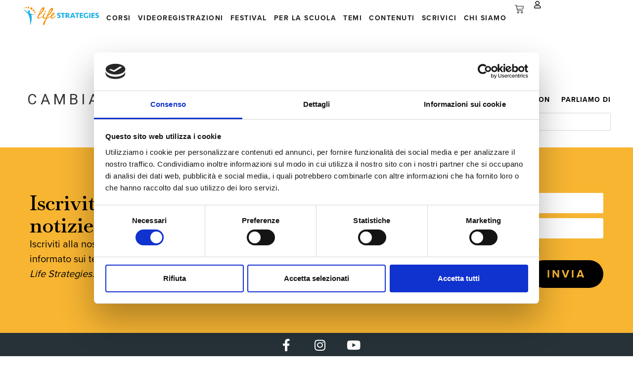

--- FILE ---
content_type: text/html; charset=UTF-8
request_url: https://www.life-strategies.it/tag/cambiamento/page/16/
body_size: 29556
content:
<!doctype html>
<html lang="it-IT">
<head>
	<meta charset="UTF-8">
		<meta name="viewport" content="width=device-width, initial-scale=1">
	<link rel="profile" href="http://gmpg.org/xfn/11">
	<script data-cookieconsent="ignore">
	window.dataLayer = window.dataLayer || [];
	function gtag() {
		dataLayer.push(arguments);
	}
	gtag("consent", "default", {
		ad_storage: "denied",
		analytics_storage: "denied",
		functionality_storage: "denied",
		personalization_storage: "denied",
		security_storage: "granted",
		wait_for_update: 500,
	});
	gtag("set", "ads_data_redaction", true);
	gtag("set", "url_passthrough", true);
</script>
<script data-cookieconsent="ignore">
		(function (w, d, s, l, i) {
		w[l] = w[l] || []; w[l].push({'gtm.start':new Date().getTime(), event: 'gtm.js'});
		var f = d.getElementsByTagName(s)[0],  j = d.createElement(s), dl = l !== 'dataLayer' ? '&l=' + l : '';
		j.async = true; j.src = 'https://www.googletagmanager.com/gtm.js?id=' + i + dl;
		f.parentNode.insertBefore(j, f);})(
		window,
		document,
		'script',
		'dataLayer',
		'GTM-KHF4H5G'
	);
</script>
<script type="text/javascript"
		id="Cookiebot"
		src="https://consent.cookiebot.com/uc.js"
		data-cbid="e154dd64-d11f-4b40-8a1b-c77ca13d3880"
							data-blockingmode="auto"
	></script>
<meta name='robots' content='index, follow, max-image-preview:large, max-snippet:-1, max-video-preview:-1' />
	<style>img:is([sizes="auto" i], [sizes^="auto," i]) { contain-intrinsic-size: 3000px 1500px }</style>
	
<!-- Google Tag Manager for WordPress by gtm4wp.com -->
<script data-cfasync="false" data-pagespeed-no-defer data-cookieconsent="ignore">
	var gtm4wp_datalayer_name = "dataLayer";
	var dataLayer = dataLayer || [];
	const gtm4wp_use_sku_instead = false;
	const gtm4wp_id_prefix = '';
	const gtm4wp_remarketing = true;
	const gtm4wp_eec = true;
	const gtm4wp_classicec = false;
	const gtm4wp_currency = 'EUR';
	const gtm4wp_product_per_impression = 10;
	const gtm4wp_needs_shipping_address = true;
	const gtm4wp_business_vertical = 'retail';
	const gtm4wp_business_vertical_id = 'id';
</script>
<!-- End Google Tag Manager for WordPress by gtm4wp.com -->
	<!-- This site is optimized with the Yoast SEO plugin v21.6 - https://yoast.com/wordpress/plugins/seo/ -->
	<title>Cambiamento Archivi - Pagina 16 di 18 - Life Strategies</title>
	<link rel="canonical" href="https://www.life-strategies.it/tag/cambiamento/page/16/" />
	<link rel="prev" href="https://www.life-strategies.it/tag/cambiamento/page/15/" />
	<link rel="next" href="https://www.life-strategies.it/tag/cambiamento/page/17/" />
	<meta property="og:locale" content="it_IT" />
	<meta property="og:type" content="article" />
	<meta property="og:title" content="Cambiamento Archivi - Pagina 16 di 18 - Life Strategies" />
	<meta property="og:url" content="https://www.life-strategies.it/tag/cambiamento/" />
	<meta property="og:site_name" content="Life Strategies" />
	<meta name="twitter:card" content="summary_large_image" />
	<meta name="twitter:site" content="@Life_Strat" />
	<script type="application/ld+json" class="yoast-schema-graph">{"@context":"https://schema.org","@graph":[{"@type":"CollectionPage","@id":"https://www.life-strategies.it/tag/cambiamento/","url":"https://www.life-strategies.it/tag/cambiamento/page/16/","name":"Cambiamento Archivi - Pagina 16 di 18 - Life Strategies","isPartOf":{"@id":"https://www.life-strategies.it/#website"},"primaryImageOfPage":{"@id":"https://www.life-strategies.it/tag/cambiamento/page/16/#primaryimage"},"image":{"@id":"https://www.life-strategies.it/tag/cambiamento/page/16/#primaryimage"},"thumbnailUrl":"https://www.life-strategies.it/wp-content/uploads/2017/03/chess-1403622_1280.jpg","breadcrumb":{"@id":"https://www.life-strategies.it/tag/cambiamento/page/16/#breadcrumb"},"inLanguage":"it-IT"},{"@type":"ImageObject","inLanguage":"it-IT","@id":"https://www.life-strategies.it/tag/cambiamento/page/16/#primaryimage","url":"https://www.life-strategies.it/wp-content/uploads/2017/03/chess-1403622_1280.jpg","contentUrl":"https://www.life-strategies.it/wp-content/uploads/2017/03/chess-1403622_1280.jpg","width":1277,"height":593,"caption":"Terapia Breve Strategica"},{"@type":"BreadcrumbList","@id":"https://www.life-strategies.it/tag/cambiamento/page/16/#breadcrumb","itemListElement":[{"@type":"ListItem","position":1,"name":"Home","item":"https://www.life-strategies.it/"},{"@type":"ListItem","position":2,"name":"Cambiamento"}]},{"@type":"WebSite","@id":"https://www.life-strategies.it/#website","url":"https://www.life-strategies.it/","name":"Life Strategies","description":"La formazione per la crescita personale con i più illustri scienziati, filosofi e psicologi provenienti da tutto il mondo.","publisher":{"@id":"https://www.life-strategies.it/#organization"},"potentialAction":[{"@type":"SearchAction","target":{"@type":"EntryPoint","urlTemplate":"https://www.life-strategies.it/?s={search_term_string}"},"query-input":"required name=search_term_string"}],"inLanguage":"it-IT"},{"@type":"Organization","@id":"https://www.life-strategies.it/#organization","name":"Life Strategies","url":"https://www.life-strategies.it/","logo":{"@type":"ImageObject","inLanguage":"it-IT","@id":"https://www.life-strategies.it/#/schema/logo/image/","url":"https://www.life-strategies.it/wp-content/uploads/2020/02/Life-Strategies-LOGO-1.png","contentUrl":"https://www.life-strategies.it/wp-content/uploads/2020/02/Life-Strategies-LOGO-1.png","width":542,"height":143,"caption":"Life Strategies"},"image":{"@id":"https://www.life-strategies.it/#/schema/logo/image/"},"sameAs":["https://www.facebook.com/lifestrategies1/?fref=nf","https://twitter.com/Life_Strat","https://www.instagram.com/life_strategies/","https://www.linkedin.com/company/10502329?trk=tyah&amp;trkInfo=clickedVertical:company,entityType:entityHistoryName,clickedEntityId:company_10502329,idx:0","https://www.youtube.com/channel/UCp_w0nbne72bmjjrFgpthnw"]}]}</script>
	<!-- / Yoast SEO plugin. -->


<link rel='dns-prefetch' href='//www.life-strategies.it' />
<link rel='dns-prefetch' href='//cdn.scalapay.com' />
<link rel="alternate" type="application/rss+xml" title="Life Strategies &raquo; Feed" href="https://www.life-strategies.it/feed/" />
<link rel="alternate" type="application/rss+xml" title="Life Strategies &raquo; Feed dei commenti" href="https://www.life-strategies.it/comments/feed/" />
<link rel="alternate" type="application/rss+xml" title="Life Strategies &raquo; Cambiamento Feed del tag" href="https://www.life-strategies.it/tag/cambiamento/feed/" />
<script type="text/javascript">
/* <![CDATA[ */
window._wpemojiSettings = {"baseUrl":"https:\/\/s.w.org\/images\/core\/emoji\/16.0.1\/72x72\/","ext":".png","svgUrl":"https:\/\/s.w.org\/images\/core\/emoji\/16.0.1\/svg\/","svgExt":".svg","source":{"concatemoji":"https:\/\/www.life-strategies.it\/wp-includes\/js\/wp-emoji-release.min.js?ver=6.8.3"}};
/*! This file is auto-generated */
!function(s,n){var o,i,e;function c(e){try{var t={supportTests:e,timestamp:(new Date).valueOf()};sessionStorage.setItem(o,JSON.stringify(t))}catch(e){}}function p(e,t,n){e.clearRect(0,0,e.canvas.width,e.canvas.height),e.fillText(t,0,0);var t=new Uint32Array(e.getImageData(0,0,e.canvas.width,e.canvas.height).data),a=(e.clearRect(0,0,e.canvas.width,e.canvas.height),e.fillText(n,0,0),new Uint32Array(e.getImageData(0,0,e.canvas.width,e.canvas.height).data));return t.every(function(e,t){return e===a[t]})}function u(e,t){e.clearRect(0,0,e.canvas.width,e.canvas.height),e.fillText(t,0,0);for(var n=e.getImageData(16,16,1,1),a=0;a<n.data.length;a++)if(0!==n.data[a])return!1;return!0}function f(e,t,n,a){switch(t){case"flag":return n(e,"\ud83c\udff3\ufe0f\u200d\u26a7\ufe0f","\ud83c\udff3\ufe0f\u200b\u26a7\ufe0f")?!1:!n(e,"\ud83c\udde8\ud83c\uddf6","\ud83c\udde8\u200b\ud83c\uddf6")&&!n(e,"\ud83c\udff4\udb40\udc67\udb40\udc62\udb40\udc65\udb40\udc6e\udb40\udc67\udb40\udc7f","\ud83c\udff4\u200b\udb40\udc67\u200b\udb40\udc62\u200b\udb40\udc65\u200b\udb40\udc6e\u200b\udb40\udc67\u200b\udb40\udc7f");case"emoji":return!a(e,"\ud83e\udedf")}return!1}function g(e,t,n,a){var r="undefined"!=typeof WorkerGlobalScope&&self instanceof WorkerGlobalScope?new OffscreenCanvas(300,150):s.createElement("canvas"),o=r.getContext("2d",{willReadFrequently:!0}),i=(o.textBaseline="top",o.font="600 32px Arial",{});return e.forEach(function(e){i[e]=t(o,e,n,a)}),i}function t(e){var t=s.createElement("script");t.src=e,t.defer=!0,s.head.appendChild(t)}"undefined"!=typeof Promise&&(o="wpEmojiSettingsSupports",i=["flag","emoji"],n.supports={everything:!0,everythingExceptFlag:!0},e=new Promise(function(e){s.addEventListener("DOMContentLoaded",e,{once:!0})}),new Promise(function(t){var n=function(){try{var e=JSON.parse(sessionStorage.getItem(o));if("object"==typeof e&&"number"==typeof e.timestamp&&(new Date).valueOf()<e.timestamp+604800&&"object"==typeof e.supportTests)return e.supportTests}catch(e){}return null}();if(!n){if("undefined"!=typeof Worker&&"undefined"!=typeof OffscreenCanvas&&"undefined"!=typeof URL&&URL.createObjectURL&&"undefined"!=typeof Blob)try{var e="postMessage("+g.toString()+"("+[JSON.stringify(i),f.toString(),p.toString(),u.toString()].join(",")+"));",a=new Blob([e],{type:"text/javascript"}),r=new Worker(URL.createObjectURL(a),{name:"wpTestEmojiSupports"});return void(r.onmessage=function(e){c(n=e.data),r.terminate(),t(n)})}catch(e){}c(n=g(i,f,p,u))}t(n)}).then(function(e){for(var t in e)n.supports[t]=e[t],n.supports.everything=n.supports.everything&&n.supports[t],"flag"!==t&&(n.supports.everythingExceptFlag=n.supports.everythingExceptFlag&&n.supports[t]);n.supports.everythingExceptFlag=n.supports.everythingExceptFlag&&!n.supports.flag,n.DOMReady=!1,n.readyCallback=function(){n.DOMReady=!0}}).then(function(){return e}).then(function(){var e;n.supports.everything||(n.readyCallback(),(e=n.source||{}).concatemoji?t(e.concatemoji):e.wpemoji&&e.twemoji&&(t(e.twemoji),t(e.wpemoji)))}))}((window,document),window._wpemojiSettings);
/* ]]> */
</script>
<link rel="stylesheet" type="text/css" href="https://use.typekit.net/fvj4wrl.css"><link rel='stylesheet' id='dce-animations-css' href='https://www.life-strategies.it/wp-content/plugins/dynamic-content-for-elementor/assets/css/animations.css?ver=2.9.3' type='text/css' media='all' />
<link rel='stylesheet' id='hfe-widgets-style-css' href='https://www.life-strategies.it/wp-content/plugins/header-footer-elementor/inc/widgets-css/frontend.css?ver=2.0.6' type='text/css' media='all' />
<style id='wp-emoji-styles-inline-css' type='text/css'>

	img.wp-smiley, img.emoji {
		display: inline !important;
		border: none !important;
		box-shadow: none !important;
		height: 1em !important;
		width: 1em !important;
		margin: 0 0.07em !important;
		vertical-align: -0.1em !important;
		background: none !important;
		padding: 0 !important;
	}
</style>
<link rel='stylesheet' id='wp-block-library-css' href='https://www.life-strategies.it/wp-includes/css/dist/block-library/style.min.css?ver=6.8.3' type='text/css' media='all' />
<style id='classic-theme-styles-inline-css' type='text/css'>
/*! This file is auto-generated */
.wp-block-button__link{color:#fff;background-color:#32373c;border-radius:9999px;box-shadow:none;text-decoration:none;padding:calc(.667em + 2px) calc(1.333em + 2px);font-size:1.125em}.wp-block-file__button{background:#32373c;color:#fff;text-decoration:none}
</style>
<style id='global-styles-inline-css' type='text/css'>
:root{--wp--preset--aspect-ratio--square: 1;--wp--preset--aspect-ratio--4-3: 4/3;--wp--preset--aspect-ratio--3-4: 3/4;--wp--preset--aspect-ratio--3-2: 3/2;--wp--preset--aspect-ratio--2-3: 2/3;--wp--preset--aspect-ratio--16-9: 16/9;--wp--preset--aspect-ratio--9-16: 9/16;--wp--preset--color--black: #000000;--wp--preset--color--cyan-bluish-gray: #abb8c3;--wp--preset--color--white: #ffffff;--wp--preset--color--pale-pink: #f78da7;--wp--preset--color--vivid-red: #cf2e2e;--wp--preset--color--luminous-vivid-orange: #ff6900;--wp--preset--color--luminous-vivid-amber: #fcb900;--wp--preset--color--light-green-cyan: #7bdcb5;--wp--preset--color--vivid-green-cyan: #00d084;--wp--preset--color--pale-cyan-blue: #8ed1fc;--wp--preset--color--vivid-cyan-blue: #0693e3;--wp--preset--color--vivid-purple: #9b51e0;--wp--preset--gradient--vivid-cyan-blue-to-vivid-purple: linear-gradient(135deg,rgba(6,147,227,1) 0%,rgb(155,81,224) 100%);--wp--preset--gradient--light-green-cyan-to-vivid-green-cyan: linear-gradient(135deg,rgb(122,220,180) 0%,rgb(0,208,130) 100%);--wp--preset--gradient--luminous-vivid-amber-to-luminous-vivid-orange: linear-gradient(135deg,rgba(252,185,0,1) 0%,rgba(255,105,0,1) 100%);--wp--preset--gradient--luminous-vivid-orange-to-vivid-red: linear-gradient(135deg,rgba(255,105,0,1) 0%,rgb(207,46,46) 100%);--wp--preset--gradient--very-light-gray-to-cyan-bluish-gray: linear-gradient(135deg,rgb(238,238,238) 0%,rgb(169,184,195) 100%);--wp--preset--gradient--cool-to-warm-spectrum: linear-gradient(135deg,rgb(74,234,220) 0%,rgb(151,120,209) 20%,rgb(207,42,186) 40%,rgb(238,44,130) 60%,rgb(251,105,98) 80%,rgb(254,248,76) 100%);--wp--preset--gradient--blush-light-purple: linear-gradient(135deg,rgb(255,206,236) 0%,rgb(152,150,240) 100%);--wp--preset--gradient--blush-bordeaux: linear-gradient(135deg,rgb(254,205,165) 0%,rgb(254,45,45) 50%,rgb(107,0,62) 100%);--wp--preset--gradient--luminous-dusk: linear-gradient(135deg,rgb(255,203,112) 0%,rgb(199,81,192) 50%,rgb(65,88,208) 100%);--wp--preset--gradient--pale-ocean: linear-gradient(135deg,rgb(255,245,203) 0%,rgb(182,227,212) 50%,rgb(51,167,181) 100%);--wp--preset--gradient--electric-grass: linear-gradient(135deg,rgb(202,248,128) 0%,rgb(113,206,126) 100%);--wp--preset--gradient--midnight: linear-gradient(135deg,rgb(2,3,129) 0%,rgb(40,116,252) 100%);--wp--preset--font-size--small: 13px;--wp--preset--font-size--medium: 20px;--wp--preset--font-size--large: 36px;--wp--preset--font-size--x-large: 42px;--wp--preset--spacing--20: 0.44rem;--wp--preset--spacing--30: 0.67rem;--wp--preset--spacing--40: 1rem;--wp--preset--spacing--50: 1.5rem;--wp--preset--spacing--60: 2.25rem;--wp--preset--spacing--70: 3.38rem;--wp--preset--spacing--80: 5.06rem;--wp--preset--shadow--natural: 6px 6px 9px rgba(0, 0, 0, 0.2);--wp--preset--shadow--deep: 12px 12px 50px rgba(0, 0, 0, 0.4);--wp--preset--shadow--sharp: 6px 6px 0px rgba(0, 0, 0, 0.2);--wp--preset--shadow--outlined: 6px 6px 0px -3px rgba(255, 255, 255, 1), 6px 6px rgba(0, 0, 0, 1);--wp--preset--shadow--crisp: 6px 6px 0px rgba(0, 0, 0, 1);}:where(.is-layout-flex){gap: 0.5em;}:where(.is-layout-grid){gap: 0.5em;}body .is-layout-flex{display: flex;}.is-layout-flex{flex-wrap: wrap;align-items: center;}.is-layout-flex > :is(*, div){margin: 0;}body .is-layout-grid{display: grid;}.is-layout-grid > :is(*, div){margin: 0;}:where(.wp-block-columns.is-layout-flex){gap: 2em;}:where(.wp-block-columns.is-layout-grid){gap: 2em;}:where(.wp-block-post-template.is-layout-flex){gap: 1.25em;}:where(.wp-block-post-template.is-layout-grid){gap: 1.25em;}.has-black-color{color: var(--wp--preset--color--black) !important;}.has-cyan-bluish-gray-color{color: var(--wp--preset--color--cyan-bluish-gray) !important;}.has-white-color{color: var(--wp--preset--color--white) !important;}.has-pale-pink-color{color: var(--wp--preset--color--pale-pink) !important;}.has-vivid-red-color{color: var(--wp--preset--color--vivid-red) !important;}.has-luminous-vivid-orange-color{color: var(--wp--preset--color--luminous-vivid-orange) !important;}.has-luminous-vivid-amber-color{color: var(--wp--preset--color--luminous-vivid-amber) !important;}.has-light-green-cyan-color{color: var(--wp--preset--color--light-green-cyan) !important;}.has-vivid-green-cyan-color{color: var(--wp--preset--color--vivid-green-cyan) !important;}.has-pale-cyan-blue-color{color: var(--wp--preset--color--pale-cyan-blue) !important;}.has-vivid-cyan-blue-color{color: var(--wp--preset--color--vivid-cyan-blue) !important;}.has-vivid-purple-color{color: var(--wp--preset--color--vivid-purple) !important;}.has-black-background-color{background-color: var(--wp--preset--color--black) !important;}.has-cyan-bluish-gray-background-color{background-color: var(--wp--preset--color--cyan-bluish-gray) !important;}.has-white-background-color{background-color: var(--wp--preset--color--white) !important;}.has-pale-pink-background-color{background-color: var(--wp--preset--color--pale-pink) !important;}.has-vivid-red-background-color{background-color: var(--wp--preset--color--vivid-red) !important;}.has-luminous-vivid-orange-background-color{background-color: var(--wp--preset--color--luminous-vivid-orange) !important;}.has-luminous-vivid-amber-background-color{background-color: var(--wp--preset--color--luminous-vivid-amber) !important;}.has-light-green-cyan-background-color{background-color: var(--wp--preset--color--light-green-cyan) !important;}.has-vivid-green-cyan-background-color{background-color: var(--wp--preset--color--vivid-green-cyan) !important;}.has-pale-cyan-blue-background-color{background-color: var(--wp--preset--color--pale-cyan-blue) !important;}.has-vivid-cyan-blue-background-color{background-color: var(--wp--preset--color--vivid-cyan-blue) !important;}.has-vivid-purple-background-color{background-color: var(--wp--preset--color--vivid-purple) !important;}.has-black-border-color{border-color: var(--wp--preset--color--black) !important;}.has-cyan-bluish-gray-border-color{border-color: var(--wp--preset--color--cyan-bluish-gray) !important;}.has-white-border-color{border-color: var(--wp--preset--color--white) !important;}.has-pale-pink-border-color{border-color: var(--wp--preset--color--pale-pink) !important;}.has-vivid-red-border-color{border-color: var(--wp--preset--color--vivid-red) !important;}.has-luminous-vivid-orange-border-color{border-color: var(--wp--preset--color--luminous-vivid-orange) !important;}.has-luminous-vivid-amber-border-color{border-color: var(--wp--preset--color--luminous-vivid-amber) !important;}.has-light-green-cyan-border-color{border-color: var(--wp--preset--color--light-green-cyan) !important;}.has-vivid-green-cyan-border-color{border-color: var(--wp--preset--color--vivid-green-cyan) !important;}.has-pale-cyan-blue-border-color{border-color: var(--wp--preset--color--pale-cyan-blue) !important;}.has-vivid-cyan-blue-border-color{border-color: var(--wp--preset--color--vivid-cyan-blue) !important;}.has-vivid-purple-border-color{border-color: var(--wp--preset--color--vivid-purple) !important;}.has-vivid-cyan-blue-to-vivid-purple-gradient-background{background: var(--wp--preset--gradient--vivid-cyan-blue-to-vivid-purple) !important;}.has-light-green-cyan-to-vivid-green-cyan-gradient-background{background: var(--wp--preset--gradient--light-green-cyan-to-vivid-green-cyan) !important;}.has-luminous-vivid-amber-to-luminous-vivid-orange-gradient-background{background: var(--wp--preset--gradient--luminous-vivid-amber-to-luminous-vivid-orange) !important;}.has-luminous-vivid-orange-to-vivid-red-gradient-background{background: var(--wp--preset--gradient--luminous-vivid-orange-to-vivid-red) !important;}.has-very-light-gray-to-cyan-bluish-gray-gradient-background{background: var(--wp--preset--gradient--very-light-gray-to-cyan-bluish-gray) !important;}.has-cool-to-warm-spectrum-gradient-background{background: var(--wp--preset--gradient--cool-to-warm-spectrum) !important;}.has-blush-light-purple-gradient-background{background: var(--wp--preset--gradient--blush-light-purple) !important;}.has-blush-bordeaux-gradient-background{background: var(--wp--preset--gradient--blush-bordeaux) !important;}.has-luminous-dusk-gradient-background{background: var(--wp--preset--gradient--luminous-dusk) !important;}.has-pale-ocean-gradient-background{background: var(--wp--preset--gradient--pale-ocean) !important;}.has-electric-grass-gradient-background{background: var(--wp--preset--gradient--electric-grass) !important;}.has-midnight-gradient-background{background: var(--wp--preset--gradient--midnight) !important;}.has-small-font-size{font-size: var(--wp--preset--font-size--small) !important;}.has-medium-font-size{font-size: var(--wp--preset--font-size--medium) !important;}.has-large-font-size{font-size: var(--wp--preset--font-size--large) !important;}.has-x-large-font-size{font-size: var(--wp--preset--font-size--x-large) !important;}
:where(.wp-block-post-template.is-layout-flex){gap: 1.25em;}:where(.wp-block-post-template.is-layout-grid){gap: 1.25em;}
:where(.wp-block-columns.is-layout-flex){gap: 2em;}:where(.wp-block-columns.is-layout-grid){gap: 2em;}
:root :where(.wp-block-pullquote){font-size: 1.5em;line-height: 1.6;}
</style>
<link rel='stylesheet' id='sweetalert2-css' href='https://www.life-strategies.it/wp-content/plugins/rac/assets/sweetalert2/sweetalert2.min.css?ver=6.8.3' type='text/css' media='all' />
<link rel='stylesheet' id='woocommerce-layout-css' href='https://www.life-strategies.it/wp-content/plugins/woocommerce/assets/css/woocommerce-layout.css?ver=8.3.3' type='text/css' media='all' />
<link rel='stylesheet' id='woocommerce-smallscreen-css' href='https://www.life-strategies.it/wp-content/plugins/woocommerce/assets/css/woocommerce-smallscreen.css?ver=8.3.3' type='text/css' media='only screen and (max-width: 768px)' />
<link rel='stylesheet' id='woocommerce-general-css' href='https://www.life-strategies.it/wp-content/plugins/woocommerce/assets/css/woocommerce.css?ver=8.3.3' type='text/css' media='all' />
<style id='woocommerce-inline-inline-css' type='text/css'>
.woocommerce form .form-row .required { visibility: visible; }
</style>
<link rel='stylesheet' id='elementor-icons-css' href='https://www.life-strategies.it/wp-content/plugins/elementor/assets/lib/eicons/css/elementor-icons.min.css?ver=5.34.0' type='text/css' media='all' />
<link rel='stylesheet' id='elementor-frontend-css' href='https://www.life-strategies.it/wp-content/plugins/elementor/assets/css/frontend.min.css?ver=3.26.4' type='text/css' media='all' />
<style id='elementor-frontend-inline-css' type='text/css'>
.elementor-kit-20710{--e-global-color-primary:#6EC1E4;--e-global-color-secondary:#54595F;--e-global-color-text:#7A7A7A;--e-global-color-accent:#61CE70;--e-global-color-4a570099:#333333;--e-global-color-72e083e2:#00779B;--e-global-color-1ee65dbe:#4054B2;--e-global-color-4a270ac:#479F99;--e-global-color-4526c5a0:#E0C519;--e-global-color-7747ef93:#FFF;--e-global-color-5885fcec:#D9ED00;--e-global-color-448dbd8d:#0AB8F3;--e-global-typography-primary-font-family:"Roboto";--e-global-typography-primary-font-weight:600;--e-global-typography-secondary-font-family:"Roboto Slab";--e-global-typography-secondary-font-weight:400;--e-global-typography-text-font-family:"Roboto";--e-global-typography-text-font-weight:400;--e-global-typography-accent-font-family:"Roboto";--e-global-typography-accent-font-weight:500;}.elementor-section.elementor-section-boxed > .elementor-container{max-width:1140px;}.e-con{--container-max-width:1140px;}.elementor-widget:not(:last-child){margin-block-end:20px;}.elementor-element{--widgets-spacing:20px 20px;--widgets-spacing-row:20px;--widgets-spacing-column:20px;}{}h1.entry-title{display:var(--page-title-display);}.elementor-kit-20710 e-page-transition{background-color:#FFBC7D;}@media(max-width:1024px){.elementor-section.elementor-section-boxed > .elementor-container{max-width:1024px;}.e-con{--container-max-width:1024px;}}@media(max-width:767px){.elementor-section.elementor-section-boxed > .elementor-container{max-width:767px;}.e-con{--container-max-width:767px;}}
.elementor-103511 .elementor-element.elementor-element-c52795f{--display:flex;--margin-top:0px;--margin-bottom:0px;--margin-left:0px;--margin-right:0px;--padding-top:0px;--padding-bottom:0px;--padding-left:0px;--padding-right:0px;}.elementor-103511 .elementor-element.elementor-element-169155a2{--display:flex;--flex-direction:row;--container-widget-width:calc( ( 1 - var( --container-widget-flex-grow ) ) * 100% );--container-widget-height:100%;--container-widget-flex-grow:1;--container-widget-align-self:stretch;--flex-wrap-mobile:wrap;--justify-content:space-around;--align-items:center;--margin-top:70px;--margin-bottom:0px;--margin-left:0px;--margin-right:0px;--padding-top:30px;--padding-bottom:0px;--padding-left:0px;--padding-right:0px;}.elementor-103511 .elementor-element.elementor-element-299bfa42{--display:flex;--flex-direction:row;--container-widget-width:calc( ( 1 - var( --container-widget-flex-grow ) ) * 100% );--container-widget-height:100%;--container-widget-flex-grow:1;--container-widget-align-self:stretch;--flex-wrap-mobile:wrap;--justify-content:flex-start;--align-items:flex-start;}.elementor-103511 .elementor-element.elementor-element-d6ae0c6 .dce-title{font-size:30px;font-weight:400;text-transform:uppercase;line-height:34px;letter-spacing:6.6px;}.elementor-103511 .elementor-element.elementor-element-4a816ee7{--display:flex;--flex-direction:row;--container-widget-width:calc( ( 1 - var( --container-widget-flex-grow ) ) * 100% );--container-widget-height:100%;--container-widget-flex-grow:1;--container-widget-align-self:stretch;--flex-wrap-mobile:wrap;--justify-content:flex-end;--align-items:flex-end;--margin-top:0px;--margin-bottom:0px;--margin-left:0px;--margin-right:0px;--padding-top:0px;--padding-bottom:0px;--padding-left:0px;--padding-right:0px;}.elementor-widget-button .elementor-button{background-color:var( --e-global-color-accent );font-family:var( --e-global-typography-accent-font-family ), Sans-serif;font-weight:var( --e-global-typography-accent-font-weight );}.elementor-103511 .elementor-element.elementor-element-5f502205 .elementor-button{background-color:#FFF;font-family:"proxima-nova", Sans-serif;font-size:14px;font-weight:600;text-transform:uppercase;line-height:14px;letter-spacing:1px;fill:#050505;color:#050505;padding:0px 0px 0px 0px;}.elementor-103511 .elementor-element.elementor-element-5f502205 > .elementor-widget-container{padding:0px 23px 0px 0px;}.elementor-103511 .elementor-element.elementor-element-19af6583 .elementor-button{background-color:#FFF;font-family:"proxima-nova", Sans-serif;font-size:14px;font-weight:600;text-transform:uppercase;line-height:14px;letter-spacing:1px;fill:#050505;color:#050505;padding:0px 0px 0px 0px;}.elementor-103511 .elementor-element.elementor-element-574c37cb{--display:flex;--flex-direction:row;--container-widget-width:initial;--container-widget-height:100%;--container-widget-flex-grow:1;--container-widget-align-self:stretch;--flex-wrap-mobile:wrap;--justify-content:flex-end;--margin-top:0px;--margin-bottom:0px;--margin-left:0px;--margin-right:0px;--padding-top:0px;--padding-bottom:0px;--padding-left:0px;--padding-right:0px;}.elementor-widget-search-form input[type="search"].elementor-search-form__input{font-family:var( --e-global-typography-text-font-family ), Sans-serif;font-weight:var( --e-global-typography-text-font-weight );}.elementor-widget-search-form .elementor-search-form__input,
					.elementor-widget-search-form .elementor-search-form__icon,
					.elementor-widget-search-form .elementor-lightbox .dialog-lightbox-close-button,
					.elementor-widget-search-form .elementor-lightbox .dialog-lightbox-close-button:hover,
					.elementor-widget-search-form.elementor-search-form--skin-full_screen input[type="search"].elementor-search-form__input{color:var( --e-global-color-text );fill:var( --e-global-color-text );}.elementor-widget-search-form .elementor-search-form__submit{font-family:var( --e-global-typography-text-font-family ), Sans-serif;font-weight:var( --e-global-typography-text-font-weight );background-color:var( --e-global-color-secondary );}.elementor-103511 .elementor-element.elementor-element-7cd4cafc > .elementor-widget-container{margin:0px 0px 0px 0px;padding:0px 0px 0px 0px;}.elementor-103511 .elementor-element.elementor-element-7cd4cafc .elementor-search-form__container{min-height:36px;}.elementor-103511 .elementor-element.elementor-element-7cd4cafc .elementor-search-form__submit{min-width:calc( 2.7 * 36px );background-color:#FFFFFF;}body:not(.rtl) .elementor-103511 .elementor-element.elementor-element-7cd4cafc .elementor-search-form__icon{padding-left:calc(36px / 3);}body.rtl .elementor-103511 .elementor-element.elementor-element-7cd4cafc .elementor-search-form__icon{padding-right:calc(36px / 3);}.elementor-103511 .elementor-element.elementor-element-7cd4cafc .elementor-search-form__input, .elementor-103511 .elementor-element.elementor-element-7cd4cafc.elementor-search-form--button-type-text .elementor-search-form__submit{padding-left:calc(36px / 3);padding-right:calc(36px / 3);}.elementor-103511 .elementor-element.elementor-element-7cd4cafc:not(.elementor-search-form--skin-full_screen) .elementor-search-form__container{background-color:#FFFFFF;border-color:#D8D8D8;border-width:1px 1px 1px 1px;border-radius:2px;}.elementor-103511 .elementor-element.elementor-element-7cd4cafc.elementor-search-form--skin-full_screen input[type="search"].elementor-search-form__input{background-color:#FFFFFF;border-color:#D8D8D8;border-width:1px 1px 1px 1px;border-radius:2px;}.elementor-103511 .elementor-element.elementor-element-228d5ba{--display:flex;}.elementor-103511 .elementor-element.elementor-element-331c7c8c .dce-posts-container.dce-skin-grid .dce-post-item{width:calc(100% / 3);flex:0 1 calc( 100% / 3 );flex-grow:0;padding-right:calc( 30px/2 );padding-left:calc( 30px/2 );}.elementor-103511 .elementor-element.elementor-element-331c7c8c .elementor-repeater-item-668d287 .dce-img{padding-bottom:calc( 0.9 * 100% );}.elementor-103511 .elementor-element.elementor-element-331c7c8c .elementor-repeater-item-668d287 .dce-post-image{width:456px;}.elementor-103511 .elementor-element.elementor-element-331c7c8c .elementor-repeater-item-668d287.dce-item_image{justify-content:flex-start;}.elementor-103511 .elementor-element.elementor-element-331c7c8c .elementor-repeater-item-668d287{padding:0px 0px 0px 0px;margin:40px 00px 00px 00px;}.elementor-103511 .elementor-element.elementor-element-331c7c8c .elementor-repeater-item-668d287:not(.dce-item_readmore) > *, .elementor-103511 .elementor-element.elementor-element-331c7c8c .elementor-repeater-item-668d287 a.dce-button{padding:0px 0px 0px 0px;}.elementor-103511 .elementor-element.elementor-element-331c7c8c .elementor-repeater-item-668d287 .dce-button, .elementor-103511 .elementor-element.elementor-element-331c7c8c .elementor-repeater-item-668d287 .dce-img{border-radius:0px 0px 0px 0px;}.elementor-103511 .elementor-element.elementor-element-331c7c8c .elementor-repeater-item-3d51522{text-align:left;padding:0px 0px 0px 0px;margin:20px 0px 10px 20px;}.elementor-103511 .elementor-element.elementor-element-331c7c8c .elementor-repeater-item-3d51522 > *{font-family:"Baskervville", Sans-serif;font-size:17px;font-style:italic;line-height:18px;color:#F15A23;border-radius:0px 0px 0px 0px;display:inline-block;}.elementor-103511 .elementor-element.elementor-element-331c7c8c .elementor-repeater-item-3d51522 a{color:#F15A23;}.elementor-103511 .elementor-element.elementor-element-331c7c8c .elementor-repeater-item-3d51522:not(.dce-item_readmore) > *, .elementor-103511 .elementor-element.elementor-element-331c7c8c .elementor-repeater-item-3d51522 a.dce-button{padding:0px 0px 0px 0px;}.elementor-103511 .elementor-element.elementor-element-331c7c8c .elementor-repeater-item-e512af5{text-align:left;padding:0px 0px 0px 0px;margin:10px 0px 10px 20px;}.elementor-103511 .elementor-element.elementor-element-331c7c8c .elementor-repeater-item-e512af5 > *{font-family:"proxima-nova", Sans-serif;font-size:21px;font-weight:600;text-transform:uppercase;line-height:25px;letter-spacing:1.5px;color:var( --e-global-color-text );border-radius:0px 0px 0px 0px;display:inline-block;}.elementor-103511 .elementor-element.elementor-element-331c7c8c .elementor-repeater-item-e512af5 a{color:var( --e-global-color-text );}.elementor-103511 .elementor-element.elementor-element-331c7c8c .elementor-repeater-item-e512af5:not(.dce-item_readmore) > *, .elementor-103511 .elementor-element.elementor-element-331c7c8c .elementor-repeater-item-e512af5 a.dce-button{padding:0px 0px 0px 0px;}.elementor-103511 .elementor-element.elementor-element-331c7c8c .elementor-repeater-item-b93b57f{text-align:left;margin:0px 0px 0px 20px;}.elementor-103511 .elementor-element.elementor-element-331c7c8c .elementor-repeater-item-b93b57f .dce-post-button > *{font-family:"proxima-nova", Sans-serif;font-size:12px;font-weight:700;text-transform:uppercase;letter-spacing:0.7px;}.elementor-103511 .elementor-element.elementor-element-331c7c8c .elementor-repeater-item-b93b57f > *{color:#B4B4B4;}.elementor-103511 .elementor-element.elementor-element-331c7c8c .elementor-repeater-item-b93b57f a{color:#B4B4B4;}.elementor-103511 .elementor-element.elementor-element-331c7c8c .elementor-repeater-item-b93b57f *:not(.dce-post-button) > *{background-color:#02010100;}.elementor-103511 .elementor-element.elementor-element-331c7c8c .elementor-repeater-item-b93b57f .dce-post-content{background-color:#02010100;}.elementor-103511 .elementor-element.elementor-element-331c7c8c .elementor-repeater-item-b93b57f a.dce-button{background-color:#02010100;}.elementor-103511 .elementor-element.elementor-element-331c7c8c .elementor-repeater-item-b93b57f:not(.dce-item_readmore) > *, .elementor-103511 .elementor-element.elementor-element-331c7c8c .elementor-repeater-item-b93b57f a.dce-button{padding:0px 0px 0px 0px;}.elementor-103511 .elementor-element.elementor-element-331c7c8c .elementor-repeater-item-b93b57f .dce-button, .elementor-103511 .elementor-element.elementor-element-331c7c8c .elementor-repeater-item-b93b57f .dce-img{border-radius:0px 0px 0px 0px;}.elementor-103511 .elementor-element.elementor-element-331c7c8c .dce-post-item{text-align:left;padding-bottom:35px;}.elementor-103511 .elementor-element.elementor-element-331c7c8c > .elementor-widget-container{border-radius:0px 0px 0px 0px;}.elementor-103511 .elementor-element.elementor-element-331c7c8c .dce-posts-container.dce-skin-grid .dce-posts-wrapper{align-items:flex-start;margin-left:calc( -30px/2 );margin-right:calc( -30px/2 );}.elementor-103511 .elementor-element.elementor-element-331c7c8c .dce-posts-container.dce-skin-grid .dce-item-area{justify-content:flex-start;}.elementor-103511 .elementor-element.elementor-element-331c7c8c .dce-posts-fallback{text-align:left;}.elementor-103511 .elementor-element.elementor-element-331c7c8c .dce-pagination{justify-content:center;font-family:"meno-banner", Sans-serif;font-size:19px;font-style:italic;line-height:26px;letter-spacing:0.4px;}.elementor-103511 .elementor-element.elementor-element-331c7c8c .dce-pagination-top{padding-bottom:30px;}.elementor-103511 .elementor-element.elementor-element-331c7c8c .dce-pagination-bottom{padding-top:30px;}.elementor-103511 .elementor-element.elementor-element-331c7c8c .dce-pagination span, .elementor-103511 .elementor-element.elementor-element-331c7c8c .dce-pagination a{margin-right:23px;padding:0px 0px 0px 0px;border-radius:0px 0px 0px 0px;color:#424242;background-color:#02010100;}.elementor-103511 .elementor-element.elementor-element-331c7c8c .dce-pagination .pageprev, .elementor-103511 .elementor-element.elementor-element-331c7c8c .dce-pagination .pagenext{border-style:none;}.elementor-103511 .elementor-element.elementor-element-64adfb6{--display:flex;--margin-top:0px;--margin-bottom:0px;--margin-left:0px;--margin-right:0px;--padding-top:0px;--padding-bottom:0px;--padding-left:0px;--padding-right:0px;}.elementor-103511 .elementor-element.elementor-element-5edfb0a{--display:flex;--margin-top:0px;--margin-bottom:0px;--margin-left:0px;--margin-right:0px;--padding-top:0px;--padding-bottom:0px;--padding-left:0px;--padding-right:0px;}@media(max-width:1024px){.elementor-103511 .elementor-element.elementor-element-331c7c8c .dce-posts-container.dce-skin-grid .dce-post-item{width:calc(100% / 3);flex:0 1 calc( 100% / 3 );}.elementor-103511 .elementor-element.elementor-element-331c7c8c .elementor-repeater-item-3d51522{text-align:left;margin:20px 0px 0px 20px;}.elementor-103511 .elementor-element.elementor-element-331c7c8c .elementor-repeater-item-3d51522 > *{font-size:16px;border-radius:0px 0px 0px 0px;}.elementor-103511 .elementor-element.elementor-element-331c7c8c .elementor-repeater-item-3d51522:not(.dce-item_readmore) > *, .elementor-103511 .elementor-element.elementor-element-331c7c8c .elementor-repeater-item-3d51522 a.dce-button{padding:0px 0px 0px 0px;}.elementor-103511 .elementor-element.elementor-element-331c7c8c .elementor-repeater-item-e512af5{text-align:left;margin:10px 0px 10px 20px;}.elementor-103511 .elementor-element.elementor-element-331c7c8c .elementor-repeater-item-e512af5 > *{font-size:18px;border-radius:0px 0px 0px 0px;}.elementor-103511 .elementor-element.elementor-element-331c7c8c .elementor-repeater-item-e512af5:not(.dce-item_readmore) > *, .elementor-103511 .elementor-element.elementor-element-331c7c8c .elementor-repeater-item-e512af5 a.dce-button{padding:0px 0px 0px 0px;}.elementor-103511 .elementor-element.elementor-element-331c7c8c > .elementor-widget-container{margin:0px 0px 0px 0px;padding:0px 0px 0px 0px;}.elementor-103511 .elementor-element.elementor-element-331c7c8c .dce-post-item .dce-post-block{padding:0px 0px 0px 0px;border-radius:0px 0px 0px 0px;}.elementor-103511 .elementor-element.elementor-element-331c7c8c .dce-post-item{padding-bottom:1px;}}@media(min-width:768px){.elementor-103511 .elementor-element.elementor-element-169155a2{--content-width:1190px;}.elementor-103511 .elementor-element.elementor-element-299bfa42{--content-width:100%;}.elementor-103511 .elementor-element.elementor-element-4a816ee7{--content-width:100%;}.elementor-103511 .elementor-element.elementor-element-574c37cb{--content-width:1190px;}.elementor-103511 .elementor-element.elementor-element-228d5ba{--content-width:1190px;}}@media(max-width:767px){.elementor-103511 .elementor-element.elementor-element-299bfa42{--flex-direction:column;--container-widget-width:calc( ( 1 - var( --container-widget-flex-grow ) ) * 100% );--container-widget-height:initial;--container-widget-flex-grow:0;--container-widget-align-self:initial;--flex-wrap-mobile:wrap;--align-items:center;}.elementor-103511 .elementor-element.elementor-element-299bfa42.e-con{--flex-grow:0;--flex-shrink:1;}.elementor-103511 .elementor-element.elementor-element-d6ae0c6{text-align:center;}.elementor-103511 .elementor-element.elementor-element-4a816ee7{--flex-direction:row;--container-widget-width:calc( ( 1 - var( --container-widget-flex-grow ) ) * 100% );--container-widget-height:100%;--container-widget-flex-grow:1;--container-widget-align-self:stretch;--flex-wrap-mobile:wrap;--justify-content:space-between;--align-items:center;--padding-top:0%;--padding-bottom:3%;--padding-left:10%;--padding-right:10%;}.elementor-103511 .elementor-element.elementor-element-5f502205 > .elementor-widget-container{padding:0px 0px 0px 0px;}.elementor-103511 .elementor-element.elementor-element-574c37cb{--flex-direction:column;--container-widget-width:calc( ( 1 - var( --container-widget-flex-grow ) ) * 100% );--container-widget-height:initial;--container-widget-flex-grow:0;--container-widget-align-self:initial;--flex-wrap-mobile:wrap;--align-items:center;}.elementor-103511 .elementor-element.elementor-element-574c37cb.e-con{--flex-grow:1;--flex-shrink:0;}.elementor-103511 .elementor-element.elementor-element-228d5ba{--flex-direction:column;--container-widget-width:calc( ( 1 - var( --container-widget-flex-grow ) ) * 100% );--container-widget-height:initial;--container-widget-flex-grow:0;--container-widget-align-self:initial;--flex-wrap-mobile:wrap;--justify-content:flex-start;--align-items:center;--margin-top:0px;--margin-bottom:0px;--margin-left:0px;--margin-right:0px;--padding-top:0px;--padding-bottom:0px;--padding-left:10px;--padding-right:10px;}.elementor-103511 .elementor-element.elementor-element-228d5ba.e-con{--flex-grow:0;--flex-shrink:0;}.elementor-103511 .elementor-element.elementor-element-331c7c8c .dce-posts-container.dce-skin-grid .dce-post-item{width:calc(100% / 2);flex:0 1 calc( 100% / 2 );}.elementor-103511 .elementor-element.elementor-element-331c7c8c .elementor-repeater-item-3d51522{text-align:left;margin:8px 0px 3px 0px;}.elementor-103511 .elementor-element.elementor-element-331c7c8c .elementor-repeater-item-3d51522 > *{font-size:13px;border-radius:0px 0px 0px 0px;}.elementor-103511 .elementor-element.elementor-element-331c7c8c .elementor-repeater-item-3d51522:not(.dce-item_readmore) > *, .elementor-103511 .elementor-element.elementor-element-331c7c8c .elementor-repeater-item-3d51522 a.dce-button{padding:0px 0px 0px 0px;}.elementor-103511 .elementor-element.elementor-element-331c7c8c .elementor-repeater-item-e512af5{text-align:left;margin:0px 0px 0px 0px;}.elementor-103511 .elementor-element.elementor-element-331c7c8c .elementor-repeater-item-e512af5 > *{font-size:16px;line-height:1.2em;letter-spacing:-0.1px;border-radius:0px 0px 0px 0px;}.elementor-103511 .elementor-element.elementor-element-331c7c8c .elementor-repeater-item-e512af5:not(.dce-item_readmore) > *, .elementor-103511 .elementor-element.elementor-element-331c7c8c .elementor-repeater-item-e512af5 a.dce-button{padding:0px 20px 0px 0px;}.elementor-103511 .elementor-element.elementor-element-331c7c8c .elementor-repeater-item-b93b57f{text-align:left;margin:0px 0px 0px 0px;}.elementor-103511 .elementor-element.elementor-element-331c7c8c .elementor-repeater-item-b93b57f:not(.dce-item_readmore) > *, .elementor-103511 .elementor-element.elementor-element-331c7c8c .elementor-repeater-item-b93b57f a.dce-button{padding:0px 0px 0px 0px;}.elementor-103511 .elementor-element.elementor-element-331c7c8c .elementor-repeater-item-b93b57f .dce-button, .elementor-103511 .elementor-element.elementor-element-331c7c8c .elementor-repeater-item-b93b57f .dce-img{border-radius:0px 0px 0px 0px;}}/* Start custom CSS */.site-header{
    display:none !important;
}/* End custom CSS */
.elementor-105129 .elementor-element.elementor-element-01c065d{--display:flex;--overlay-opacity:1;--margin-top:0px;--margin-bottom:0px;--margin-left:0px;--margin-right:0px;--padding-top:20px;--padding-bottom:20px;--padding-left:20px;--padding-right:20px;}.elementor-105129 .elementor-element.elementor-element-01c065d:not(.elementor-motion-effects-element-type-background), .elementor-105129 .elementor-element.elementor-element-01c065d > .elementor-motion-effects-container > .elementor-motion-effects-layer{background-color:#FFFFFF;}.elementor-105129 .elementor-element.elementor-element-01c065d::before, .elementor-105129 .elementor-element.elementor-element-01c065d > .elementor-background-video-container::before, .elementor-105129 .elementor-element.elementor-element-01c065d > .e-con-inner > .elementor-background-video-container::before, .elementor-105129 .elementor-element.elementor-element-01c065d > .elementor-background-slideshow::before, .elementor-105129 .elementor-element.elementor-element-01c065d > .e-con-inner > .elementor-background-slideshow::before, .elementor-105129 .elementor-element.elementor-element-01c065d > .elementor-motion-effects-container > .elementor-motion-effects-layer::before{background-color:#FFFFFF;--background-overlay:'';}.elementor-widget-login .elementor-button{background-color:var( --e-global-color-accent );font-family:var( --e-global-typography-accent-font-family ), Sans-serif;font-weight:var( --e-global-typography-accent-font-weight );}.elementor-widget-login .elementor-field-group > a{color:var( --e-global-color-text );}.elementor-widget-login .elementor-field-group > a:hover{color:var( --e-global-color-accent );}.elementor-widget-login .elementor-form-fields-wrapper label{color:var( --e-global-color-text );font-family:var( --e-global-typography-text-font-family ), Sans-serif;font-weight:var( --e-global-typography-text-font-weight );}.elementor-widget-login .elementor-field-group .elementor-field{color:var( --e-global-color-text );}.elementor-widget-login .elementor-field-group .elementor-field, .elementor-widget-login .elementor-field-subgroup label{font-family:var( --e-global-typography-text-font-family ), Sans-serif;font-weight:var( --e-global-typography-text-font-weight );}.elementor-widget-login .elementor-widget-container .elementor-login__logged-in-message{color:var( --e-global-color-text );font-family:var( --e-global-typography-text-font-family ), Sans-serif;font-weight:var( --e-global-typography-text-font-weight );}.elementor-105129 .elementor-element.elementor-element-60a8964 .elementor-button{background-color:#F3920B;color:#FFFFFF;}.elementor-105129 .elementor-element.elementor-element-60a8964 .elementor-field-group{margin-bottom:10px;}.elementor-105129 .elementor-element.elementor-element-60a8964 .elementor-form-fields-wrapper{margin-bottom:-10px;}body .elementor-105129 .elementor-element.elementor-element-60a8964 .elementor-field-group > label{padding-bottom:0px;}.elementor-105129 .elementor-element.elementor-element-60a8964 .elementor-form-fields-wrapper label{color:#000000;font-family:"proxima-nova", Sans-serif;font-weight:400;}.elementor-105129 .elementor-element.elementor-element-60a8964 .elementor-field-group .elementor-field:not(.elementor-select-wrapper){background-color:#ffffff;}.elementor-105129 .elementor-element.elementor-element-60a8964 .elementor-field-group .elementor-select-wrapper select{background-color:#ffffff;}#elementor-popup-modal-105129{background-color:rgba(0,0,0,.8);justify-content:center;align-items:center;pointer-events:all;}#elementor-popup-modal-105129 .dialog-message{width:370px;height:auto;}#elementor-popup-modal-105129 .dialog-close-button{display:flex;top:0%;}#elementor-popup-modal-105129 .dialog-widget-content{box-shadow:2px 8px 23px 3px rgba(0,0,0,0.2);}body:not(.rtl) #elementor-popup-modal-105129 .dialog-close-button{right:0%;}body.rtl #elementor-popup-modal-105129 .dialog-close-button{left:0%;}
.elementor-103580 .elementor-element.elementor-element-315b84c{--display:flex;--min-height:90vh;--flex-direction:row;--container-widget-width:calc( ( 1 - var( --container-widget-flex-grow ) ) * 100% );--container-widget-height:100%;--container-widget-flex-grow:1;--container-widget-align-self:stretch;--flex-wrap-mobile:wrap;--align-items:stretch;--gap:10px 10px;--row-gap:10px;--column-gap:10px;}.elementor-103580 .elementor-element.elementor-element-604da03{--display:flex;--justify-content:center;}.elementor-widget-icon.elementor-view-stacked .elementor-icon{background-color:var( --e-global-color-primary );}.elementor-widget-icon.elementor-view-framed .elementor-icon, .elementor-widget-icon.elementor-view-default .elementor-icon{color:var( --e-global-color-primary );border-color:var( --e-global-color-primary );}.elementor-widget-icon.elementor-view-framed .elementor-icon, .elementor-widget-icon.elementor-view-default .elementor-icon svg{fill:var( --e-global-color-primary );}.elementor-103580 .elementor-element.elementor-element-31f7fb66.elementor-view-stacked .elementor-icon{background-color:#181818;}.elementor-103580 .elementor-element.elementor-element-31f7fb66.elementor-view-framed .elementor-icon, .elementor-103580 .elementor-element.elementor-element-31f7fb66.elementor-view-default .elementor-icon{color:#181818;border-color:#181818;}.elementor-103580 .elementor-element.elementor-element-31f7fb66.elementor-view-framed .elementor-icon, .elementor-103580 .elementor-element.elementor-element-31f7fb66.elementor-view-default .elementor-icon svg{fill:#181818;}.elementor-103580 .elementor-element.elementor-element-31f7fb66.elementor-view-stacked .elementor-icon:hover{background-color:#CFCFCF;}.elementor-103580 .elementor-element.elementor-element-31f7fb66.elementor-view-framed .elementor-icon:hover, .elementor-103580 .elementor-element.elementor-element-31f7fb66.elementor-view-default .elementor-icon:hover{color:#CFCFCF;border-color:#CFCFCF;}.elementor-103580 .elementor-element.elementor-element-31f7fb66.elementor-view-framed .elementor-icon:hover, .elementor-103580 .elementor-element.elementor-element-31f7fb66.elementor-view-default .elementor-icon:hover svg{fill:#CFCFCF;}.elementor-103580 .elementor-element.elementor-element-31f7fb66 .elementor-icon{font-size:22px;}.elementor-103580 .elementor-element.elementor-element-31f7fb66 .elementor-icon svg{height:22px;}.elementor-103580 .elementor-element.elementor-element-31f7fb66{width:auto;max-width:auto;}.elementor-widget-heading .elementor-heading-title{font-family:var( --e-global-typography-primary-font-family ), Sans-serif;font-weight:var( --e-global-typography-primary-font-weight );color:var( --e-global-color-primary );}.elementor-103580 .elementor-element.elementor-element-3ced51f7{text-align:left;}.elementor-103580 .elementor-element.elementor-element-3ced51f7 .elementor-heading-title{font-family:"proxima-nova", Sans-serif;font-size:18px;font-weight:600;text-transform:uppercase;line-height:18px;letter-spacing:3.3px;color:#131313;}.elementor-103580 .elementor-element.elementor-element-3ced51f7 > .elementor-widget-container{margin:0px 0px 20px 0px;}.elementor-103580 .elementor-element.elementor-element-06f4d67 .dce-menu ul.first-level > li{margin-bottom:11px;}.elementor-103580 .elementor-element.elementor-element-06f4d67 .dce-menu li{padding-left:0px;padding-right:0px;font-family:"proxima-nova", Sans-serif;font-size:18px;line-height:15px;}.elementor-103580 .elementor-element.elementor-element-06f4d67 .dce-menu li .dce-term-separator{margin-left:-0px;padding-right:0px;}.elementor-103580 .elementor-element.elementor-element-06f4d67 .dce-menu ul, .elementor-103580 .elementor-element.elementor-element-06f4d67 .dce-parent-title{align-items:flex-start;justify-content:flex-start;}.elementor-103580 .elementor-element.elementor-element-06f4d67 .dce-menu a, .elementor-103580 .elementor-element.elementor-element-06f4d67 .dce-menu li{color:#131313;}.elementor-103580 .elementor-element.elementor-element-06f4d67 .dce-menu a:hover{color:#F15A23;}.elementor-103580 .elementor-element.elementor-element-06f4d67 .dce-menu hr{border-width:1px;}.elementor-widget-search-form input[type="search"].elementor-search-form__input{font-family:var( --e-global-typography-text-font-family ), Sans-serif;font-weight:var( --e-global-typography-text-font-weight );}.elementor-widget-search-form .elementor-search-form__input,
					.elementor-widget-search-form .elementor-search-form__icon,
					.elementor-widget-search-form .elementor-lightbox .dialog-lightbox-close-button,
					.elementor-widget-search-form .elementor-lightbox .dialog-lightbox-close-button:hover,
					.elementor-widget-search-form.elementor-search-form--skin-full_screen input[type="search"].elementor-search-form__input{color:var( --e-global-color-text );fill:var( --e-global-color-text );}.elementor-widget-search-form .elementor-search-form__submit{font-family:var( --e-global-typography-text-font-family ), Sans-serif;font-weight:var( --e-global-typography-text-font-weight );background-color:var( --e-global-color-secondary );}.elementor-103580 .elementor-element.elementor-element-2276197b .elementor-search-form__container{min-height:37px;}.elementor-103580 .elementor-element.elementor-element-2276197b .elementor-search-form__submit{min-width:37px;background-color:#FFFFFF;}body:not(.rtl) .elementor-103580 .elementor-element.elementor-element-2276197b .elementor-search-form__icon{padding-left:calc(37px / 3);}body.rtl .elementor-103580 .elementor-element.elementor-element-2276197b .elementor-search-form__icon{padding-right:calc(37px / 3);}.elementor-103580 .elementor-element.elementor-element-2276197b .elementor-search-form__input, .elementor-103580 .elementor-element.elementor-element-2276197b.elementor-search-form--button-type-text .elementor-search-form__submit{padding-left:calc(37px / 3);padding-right:calc(37px / 3);}.elementor-103580 .elementor-element.elementor-element-2276197b:not(.elementor-search-form--skin-full_screen) .elementor-search-form__container{background-color:#FFFFFF;border-color:#D8D8D8;border-width:1px 1px 1px 1px;border-radius:2px;}.elementor-103580 .elementor-element.elementor-element-2276197b.elementor-search-form--skin-full_screen input[type="search"].elementor-search-form__input{background-color:#FFFFFF;border-color:#D8D8D8;border-width:1px 1px 1px 1px;border-radius:2px;}.elementor-103580 .elementor-element.elementor-element-2276197b > .elementor-widget-container{margin:24px 0px 0px 0px;}#elementor-popup-modal-103580 .dialog-message{width:27.5vw;height:100vh;align-items:center;padding:10% 10% 10% 10%;}#elementor-popup-modal-103580{justify-content:flex-end;align-items:center;pointer-events:all;background-color:#0C0C0C8C;}#elementor-popup-modal-103580 .dialog-close-button{display:flex;top:4.2%;background-color:#FFFFFF;font-size:22px;}#elementor-popup-modal-103580 .dialog-widget-content{animation-duration:0.3s;background-color:#FFFFFF;box-shadow:-2px 0px 4px 0px rgba(0, 0, 0, 0.08);}body:not(.rtl) #elementor-popup-modal-103580 .dialog-close-button{right:11.4%;}body.rtl #elementor-popup-modal-103580 .dialog-close-button{left:11.4%;}#elementor-popup-modal-103580 .dialog-close-button:hover i{color:#F15A23;}@media(max-width:1024px){#elementor-popup-modal-103580 .dialog-message{width:65vw;}}@media(max-width:767px){.elementor-103580 .elementor-element.elementor-element-315b84c{--min-height:85vh;}.elementor-103580 .elementor-element.elementor-element-604da03{--flex-direction:column;--container-widget-width:100%;--container-widget-height:initial;--container-widget-flex-grow:0;--container-widget-align-self:initial;--flex-wrap-mobile:wrap;--margin-top:90px;--margin-bottom:0px;--margin-left:0px;--margin-right:0px;--padding-top:35px;--padding-bottom:0px;--padding-left:0px;--padding-right:0px;}.elementor-103580 .elementor-element.elementor-element-604da03.e-con{--order:-99999 /* order start hack */;}.elementor-103580 .elementor-element.elementor-element-06f4d67 .dce-menu ul, .elementor-103580 .elementor-element.elementor-element-06f4d67 .dce-parent-title{align-items:flex-start;justify-content:flex-start;}.elementor-103580 .elementor-element.elementor-element-06f4d67 .dce-menu li{font-size:19px;line-height:1.1em;}#elementor-popup-modal-103580 .dialog-message{width:100vw;padding:5% 5% 5% 5%;}#elementor-popup-modal-103580{align-items:flex-start;}#elementor-popup-modal-103580 .dialog-widget-content{border-radius:0px 0px 0px 0px;}#elementor-popup-modal-103580 .dialog-close-button{top:4.4%;font-size:25px;}body:not(.rtl) #elementor-popup-modal-103580 .dialog-close-button{right:11%;}body.rtl #elementor-popup-modal-103580 .dialog-close-button{left:11%;}}@media(min-width:768px){.elementor-103580 .elementor-element.elementor-element-604da03{--width:100%;}}
.elementor-103587 .elementor-element.elementor-element-6714695{--display:flex;--min-height:90vh;--flex-direction:row;--container-widget-width:calc( ( 1 - var( --container-widget-flex-grow ) ) * 100% );--container-widget-height:100%;--container-widget-flex-grow:1;--container-widget-align-self:stretch;--flex-wrap-mobile:wrap;--align-items:stretch;--gap:10px 10px;--row-gap:10px;--column-gap:10px;}.elementor-103587 .elementor-element.elementor-element-747c25ea{--display:flex;--justify-content:center;}.elementor-widget-icon.elementor-view-stacked .elementor-icon{background-color:var( --e-global-color-primary );}.elementor-widget-icon.elementor-view-framed .elementor-icon, .elementor-widget-icon.elementor-view-default .elementor-icon{color:var( --e-global-color-primary );border-color:var( --e-global-color-primary );}.elementor-widget-icon.elementor-view-framed .elementor-icon, .elementor-widget-icon.elementor-view-default .elementor-icon svg{fill:var( --e-global-color-primary );}.elementor-103587 .elementor-element.elementor-element-7cea8ff1.elementor-view-stacked .elementor-icon{background-color:#181818;}.elementor-103587 .elementor-element.elementor-element-7cea8ff1.elementor-view-framed .elementor-icon, .elementor-103587 .elementor-element.elementor-element-7cea8ff1.elementor-view-default .elementor-icon{color:#181818;border-color:#181818;}.elementor-103587 .elementor-element.elementor-element-7cea8ff1.elementor-view-framed .elementor-icon, .elementor-103587 .elementor-element.elementor-element-7cea8ff1.elementor-view-default .elementor-icon svg{fill:#181818;}.elementor-103587 .elementor-element.elementor-element-7cea8ff1.elementor-view-stacked .elementor-icon:hover{background-color:#CFCFCF;}.elementor-103587 .elementor-element.elementor-element-7cea8ff1.elementor-view-framed .elementor-icon:hover, .elementor-103587 .elementor-element.elementor-element-7cea8ff1.elementor-view-default .elementor-icon:hover{color:#CFCFCF;border-color:#CFCFCF;}.elementor-103587 .elementor-element.elementor-element-7cea8ff1.elementor-view-framed .elementor-icon:hover, .elementor-103587 .elementor-element.elementor-element-7cea8ff1.elementor-view-default .elementor-icon:hover svg{fill:#CFCFCF;}.elementor-103587 .elementor-element.elementor-element-7cea8ff1 .elementor-icon{font-size:22px;}.elementor-103587 .elementor-element.elementor-element-7cea8ff1 .elementor-icon svg{height:22px;}.elementor-103587 .elementor-element.elementor-element-7cea8ff1{width:auto;max-width:auto;}.elementor-widget-heading .elementor-heading-title{font-family:var( --e-global-typography-primary-font-family ), Sans-serif;font-weight:var( --e-global-typography-primary-font-weight );color:var( --e-global-color-primary );}.elementor-103587 .elementor-element.elementor-element-41bd041{text-align:left;}.elementor-103587 .elementor-element.elementor-element-41bd041 .elementor-heading-title{font-family:"proxima-nova", Sans-serif;font-size:18px;font-weight:600;text-transform:uppercase;line-height:18px;letter-spacing:3.3px;color:#131313;}.elementor-103587 .elementor-element.elementor-element-41bd041 > .elementor-widget-container{margin:10px 0px 0px 0px;}.elementor-103587 .elementor-element.elementor-element-741b752 .dce-menu ul.first-level > li{margin-bottom:11px;}.elementor-103587 .elementor-element.elementor-element-741b752 .dce-menu li{padding-left:0px;padding-right:0px;font-family:"proxima-nova", Sans-serif;font-size:17px;line-height:10px;}.elementor-103587 .elementor-element.elementor-element-741b752 .dce-menu li .dce-term-separator{margin-left:-0px;padding-right:0px;}.elementor-103587 .elementor-element.elementor-element-741b752 .dce-menu ul, .elementor-103587 .elementor-element.elementor-element-741b752 .dce-parent-title{align-items:flex-start;justify-content:flex-start;}.elementor-103587 .elementor-element.elementor-element-741b752 .dce-menu a, .elementor-103587 .elementor-element.elementor-element-741b752 .dce-menu li{color:#131313;}.elementor-103587 .elementor-element.elementor-element-741b752 .dce-menu a:hover{color:#F15A23;}.elementor-103587 .elementor-element.elementor-element-741b752 .dce-menu hr{border-width:1px;}.elementor-widget-search-form input[type="search"].elementor-search-form__input{font-family:var( --e-global-typography-text-font-family ), Sans-serif;font-weight:var( --e-global-typography-text-font-weight );}.elementor-widget-search-form .elementor-search-form__input,
					.elementor-widget-search-form .elementor-search-form__icon,
					.elementor-widget-search-form .elementor-lightbox .dialog-lightbox-close-button,
					.elementor-widget-search-form .elementor-lightbox .dialog-lightbox-close-button:hover,
					.elementor-widget-search-form.elementor-search-form--skin-full_screen input[type="search"].elementor-search-form__input{color:var( --e-global-color-text );fill:var( --e-global-color-text );}.elementor-widget-search-form .elementor-search-form__submit{font-family:var( --e-global-typography-text-font-family ), Sans-serif;font-weight:var( --e-global-typography-text-font-weight );background-color:var( --e-global-color-secondary );}.elementor-103587 .elementor-element.elementor-element-6d417fde .elementor-search-form__container{min-height:37px;}.elementor-103587 .elementor-element.elementor-element-6d417fde .elementor-search-form__submit{min-width:37px;background-color:#FFFFFF;}body:not(.rtl) .elementor-103587 .elementor-element.elementor-element-6d417fde .elementor-search-form__icon{padding-left:calc(37px / 3);}body.rtl .elementor-103587 .elementor-element.elementor-element-6d417fde .elementor-search-form__icon{padding-right:calc(37px / 3);}.elementor-103587 .elementor-element.elementor-element-6d417fde .elementor-search-form__input, .elementor-103587 .elementor-element.elementor-element-6d417fde.elementor-search-form--button-type-text .elementor-search-form__submit{padding-left:calc(37px / 3);padding-right:calc(37px / 3);}.elementor-103587 .elementor-element.elementor-element-6d417fde:not(.elementor-search-form--skin-full_screen) .elementor-search-form__container{background-color:#FFFFFF;border-color:#D8D8D8;border-width:1px 1px 1px 1px;border-radius:2px;}.elementor-103587 .elementor-element.elementor-element-6d417fde.elementor-search-form--skin-full_screen input[type="search"].elementor-search-form__input{background-color:#FFFFFF;border-color:#D8D8D8;border-width:1px 1px 1px 1px;border-radius:2px;}.elementor-103587 .elementor-element.elementor-element-6d417fde > .elementor-widget-container{margin:24px 0px 0px 0px;}#elementor-popup-modal-103587 .dialog-message{width:27.5vw;height:100vh;align-items:center;padding:10% 10% 10% 10%;}#elementor-popup-modal-103587{justify-content:flex-end;align-items:center;pointer-events:all;background-color:#0C0C0C8C;}#elementor-popup-modal-103587 .dialog-close-button{display:flex;top:4.2%;background-color:#FFFFFF;font-size:22px;}#elementor-popup-modal-103587 .dialog-widget-content{animation-duration:0.3s;background-color:#FFFFFF;box-shadow:-2px 0px 4px 0px rgba(0, 0, 0, 0.08);}body:not(.rtl) #elementor-popup-modal-103587 .dialog-close-button{right:11.4%;}body.rtl #elementor-popup-modal-103587 .dialog-close-button{left:11.4%;}#elementor-popup-modal-103587 .dialog-close-button:hover i{color:#F15A23;}@media(max-width:1024px){#elementor-popup-modal-103587 .dialog-message{width:65vw;}}@media(max-width:767px){.elementor-103587 .elementor-element.elementor-element-6714695{--min-height:85vh;}.elementor-103587 .elementor-element.elementor-element-747c25ea{--flex-direction:column;--container-widget-width:100%;--container-widget-height:initial;--container-widget-flex-grow:0;--container-widget-align-self:initial;--flex-wrap-mobile:wrap;--margin-top:90px;--margin-bottom:0px;--margin-left:0px;--margin-right:0px;--padding-top:35px;--padding-bottom:0px;--padding-left:0px;--padding-right:0px;}.elementor-103587 .elementor-element.elementor-element-747c25ea.e-con{--order:-99999 /* order start hack */;}.elementor-103587 .elementor-element.elementor-element-741b752 .dce-menu ul, .elementor-103587 .elementor-element.elementor-element-741b752 .dce-parent-title{align-items:flex-start;justify-content:flex-start;}.elementor-103587 .elementor-element.elementor-element-741b752 .dce-menu li{font-size:19px;line-height:1.1em;}#elementor-popup-modal-103587 .dialog-message{width:100vw;padding:5% 5% 5% 5%;}#elementor-popup-modal-103587{align-items:flex-start;}#elementor-popup-modal-103587 .dialog-widget-content{border-radius:0px 0px 0px 0px;}#elementor-popup-modal-103587 .dialog-close-button{top:4.4%;font-size:25px;}body:not(.rtl) #elementor-popup-modal-103587 .dialog-close-button{right:11%;}body.rtl #elementor-popup-modal-103587 .dialog-close-button{left:11%;}}@media(min-width:768px){.elementor-103587 .elementor-element.elementor-element-747c25ea{--width:100%;}}
.elementor-103062 .elementor-element.elementor-element-28206638{--display:flex;--min-height:100vh;--flex-direction:row;--container-widget-width:calc( ( 1 - var( --container-widget-flex-grow ) ) * 100% );--container-widget-height:100%;--container-widget-flex-grow:1;--container-widget-align-self:stretch;--flex-wrap-mobile:wrap;--align-items:stretch;--gap:0px 0px;--row-gap:0px;--column-gap:0px;--padding-top:0px;--padding-bottom:0px;--padding-left:0px;--padding-right:0px;}.elementor-103062 .elementor-element.elementor-element-3d7c14d1{--display:flex;--flex-direction:column;--container-widget-width:100%;--container-widget-height:initial;--container-widget-flex-grow:0;--container-widget-align-self:initial;--flex-wrap-mobile:wrap;--padding-top:0px;--padding-bottom:0px;--padding-left:0px;--padding-right:0px;}.elementor-widget-button .elementor-button{background-color:var( --e-global-color-accent );font-family:var( --e-global-typography-accent-font-family ), Sans-serif;font-weight:var( --e-global-typography-accent-font-weight );}.elementor-103062 .elementor-element.elementor-element-29f425ec .elementor-button{background-color:#FCD73D;fill:#000000;color:#000000;border-radius:0px 0px 0px 0px;padding:20px 30px 20px 25px;}.elementor-103062 .elementor-element.elementor-element-603b5533{--display:flex;--flex-direction:column;--container-widget-width:100%;--container-widget-height:initial;--container-widget-flex-grow:0;--container-widget-align-self:initial;--flex-wrap-mobile:wrap;--justify-content:flex-start;--gap:30px 30px;--row-gap:30px;--column-gap:30px;--padding-top:5%;--padding-bottom:5%;--padding-left:5%;--padding-right:5%;}.elementor-103062 .elementor-element.elementor-element-603b5533:not(.elementor-motion-effects-element-type-background), .elementor-103062 .elementor-element.elementor-element-603b5533 > .elementor-motion-effects-container > .elementor-motion-effects-layer{background-color:#FCD73D;}.elementor-103062 .elementor-element.elementor-element-4aa354e2{--display:flex;--flex-direction:row;--container-widget-width:initial;--container-widget-height:100%;--container-widget-flex-grow:1;--container-widget-align-self:stretch;--flex-wrap-mobile:wrap;--gap:0px 0px;--row-gap:0px;--column-gap:0px;--overlay-opacity:1;border-style:none;--border-style:none;--padding-top:80px;--padding-bottom:80px;--padding-left:0px;--padding-right:0px;}.elementor-103062 .elementor-element.elementor-element-4aa354e2::before, .elementor-103062 .elementor-element.elementor-element-4aa354e2 > .elementor-background-video-container::before, .elementor-103062 .elementor-element.elementor-element-4aa354e2 > .e-con-inner > .elementor-background-video-container::before, .elementor-103062 .elementor-element.elementor-element-4aa354e2 > .elementor-background-slideshow::before, .elementor-103062 .elementor-element.elementor-element-4aa354e2 > .e-con-inner > .elementor-background-slideshow::before, .elementor-103062 .elementor-element.elementor-element-4aa354e2 > .elementor-motion-effects-container > .elementor-motion-effects-layer::before{--background-overlay:'';}.elementor-103062 .elementor-element.elementor-element-2720c250{--display:flex;--flex-direction:column;--container-widget-width:100%;--container-widget-height:initial;--container-widget-flex-grow:0;--container-widget-align-self:initial;--flex-wrap-mobile:wrap;--margin-top:0px;--margin-bottom:0px;--margin-left:0px;--margin-right:0px;--padding-top:0px;--padding-bottom:0px;--padding-left:0px;--padding-right:0px;}.elementor-103062 .elementor-element.elementor-element-d974df1{--display:flex;}.elementor-widget-heading .elementor-heading-title{font-family:var( --e-global-typography-primary-font-family ), Sans-serif;font-weight:var( --e-global-typography-primary-font-weight );color:var( --e-global-color-primary );}.elementor-103062 .elementor-element.elementor-element-4a58bd88 > .elementor-widget-container{margin:0px 30px 0px 0px;}.elementor-103062 .elementor-element.elementor-element-4a58bd88{text-align:center;}.elementor-103062 .elementor-element.elementor-element-4a58bd88 .elementor-heading-title{font-family:"Baskervville", Sans-serif;font-size:42px;font-weight:600;line-height:45px;letter-spacing:-1.4px;color:#000000;}.elementor-widget-text-editor{color:var( --e-global-color-text );font-family:var( --e-global-typography-text-font-family ), Sans-serif;font-weight:var( --e-global-typography-text-font-weight );}.elementor-widget-text-editor.elementor-drop-cap-view-stacked .elementor-drop-cap{background-color:var( --e-global-color-primary );}.elementor-widget-text-editor.elementor-drop-cap-view-framed .elementor-drop-cap, .elementor-widget-text-editor.elementor-drop-cap-view-default .elementor-drop-cap{color:var( --e-global-color-primary );border-color:var( --e-global-color-primary );}.elementor-103062 .elementor-element.elementor-element-3972dc3a > .elementor-widget-container{margin:0px 20px 0px 20px;}.elementor-103062 .elementor-element.elementor-element-3972dc3a{text-align:center;color:#000000;font-family:"proxima-nova", Sans-serif;font-size:23px;font-weight:400;line-height:30px;}.elementor-widget-form .elementor-field-group > label, .elementor-widget-form .elementor-field-subgroup label{color:var( --e-global-color-text );}.elementor-widget-form .elementor-field-group > label{font-family:var( --e-global-typography-text-font-family ), Sans-serif;font-weight:var( --e-global-typography-text-font-weight );}.elementor-widget-form .elementor-field-type-html{color:var( --e-global-color-text );font-family:var( --e-global-typography-text-font-family ), Sans-serif;font-weight:var( --e-global-typography-text-font-weight );}.elementor-widget-form .elementor-field-group .elementor-field{color:var( --e-global-color-text );}.elementor-widget-form .select2-container--default .select2-selection--single .select2-selection__rendered{color:var( --e-global-color-text );}.elementor-widget-form ..select2-container--default .select2-selection--multiple .select2-selection__rendered{color:var( --e-global-color-text );}.elementor-widget-form .elementor-field-group .elementor-field, .elementor-widget-form .elementor-field-subgroup label{font-family:var( --e-global-typography-text-font-family ), Sans-serif;font-weight:var( --e-global-typography-text-font-weight );}.elementor-widget-form .elementor-button{font-family:var( --e-global-typography-accent-font-family ), Sans-serif;font-weight:var( --e-global-typography-accent-font-weight );}.elementor-widget-form .e-form__buttons__wrapper__button-next{background-color:var( --e-global-color-accent );}.elementor-widget-form .elementor-button[type="submit"]{background-color:var( --e-global-color-accent );}.elementor-widget-form .e-form__buttons__wrapper__button-previous{background-color:var( --e-global-color-accent );}.elementor-widget-form .elementor-message{font-family:var( --e-global-typography-text-font-family ), Sans-serif;font-weight:var( --e-global-typography-text-font-weight );}.elementor-widget-form .e-form__indicators__indicator, .elementor-widget-form .e-form__indicators__indicator__label{font-family:var( --e-global-typography-accent-font-family ), Sans-serif;font-weight:var( --e-global-typography-accent-font-weight );}.elementor-widget-form{--e-form-steps-indicator-inactive-primary-color:var( --e-global-color-text );--e-form-steps-indicator-active-primary-color:var( --e-global-color-accent );--e-form-steps-indicator-completed-primary-color:var( --e-global-color-accent );--e-form-steps-indicator-progress-color:var( --e-global-color-accent );--e-form-steps-indicator-progress-background-color:var( --e-global-color-text );--e-form-steps-indicator-progress-meter-color:var( --e-global-color-text );}.elementor-widget-form .e-form__indicators__indicator__progress__meter{font-family:var( --e-global-typography-accent-font-family ), Sans-serif;font-weight:var( --e-global-typography-accent-font-weight );}.elementor-103062 .elementor-element.elementor-element-3a8ec0d0 .elementor-field-group{padding-right:calc( 10px/2 );padding-left:calc( 10px/2 );margin-bottom:9px;}.elementor-103062 .elementor-element.elementor-element-3a8ec0d0 .elementor-form-fields-wrapper{margin-left:calc( -10px/2 );margin-right:calc( -10px/2 );margin-bottom:-9px;}.elementor-103062 .elementor-element.elementor-element-3a8ec0d0 .elementor-field-group.recaptcha_v3-bottomleft, .elementor-103062 .elementor-element.elementor-element-3a8ec0d0 .elementor-field-group.recaptcha_v3-bottomright{margin-bottom:0;}body.rtl .elementor-103062 .elementor-element.elementor-element-3a8ec0d0 .elementor-labels-inline .elementor-field-group > label{padding-left:0px;}body:not(.rtl) .elementor-103062 .elementor-element.elementor-element-3a8ec0d0 .elementor-labels-inline .elementor-field-group > label{padding-right:0px;}body .elementor-103062 .elementor-element.elementor-element-3a8ec0d0 .elementor-labels-above .elementor-field-group > label{padding-bottom:0px;}body.rtl .elementor-103062 .elementor-element.elementor-element-3a8ec0d0 .elementor-labels-inline .elementor-field-group > abbr{padding-left:0px;}body:not(.rtl) .elementor-103062 .elementor-element.elementor-element-3a8ec0d0 .elementor-labels-inline .elementor-field-group > abbr{padding-right:0px;}body .elementor-103062 .elementor-element.elementor-element-3a8ec0d0 .elementor-labels-above .elementor-field-group > abbr{padding-bottom:0px;}.elementor-103062 .elementor-element.elementor-element-3a8ec0d0 .elementor-field-group > label{font-family:"proxima-nova", Sans-serif;font-size:12px;font-weight:600;text-transform:uppercase;letter-spacing:1.6px;}.elementor-103062 .elementor-element.elementor-element-3a8ec0d0 .elementor-field-type-html{padding-bottom:0px;}.elementor-103062 .elementor-element.elementor-element-3a8ec0d0 .dce-signature-wrapper{--canvas-width:400px;}.elementor-103062 .elementor-element.elementor-element-3a8ec0d0 .dce-signature-canvas{border-radius:3px 3px 3px 3px;border-width:1px 1px 1px 1px;background-color:#ffffff;}.elementor-103062 .elementor-element.elementor-element-3a8ec0d0 .elementor-field-group .elementor-field, .elementor-103062 .elementor-element.elementor-element-3a8ec0d0 .elementor-field-subgroup label{font-family:"proxima-nova", Sans-serif;font-size:18px;font-weight:400;}.elementor-103062 .elementor-element.elementor-element-3a8ec0d0 .elementor-field-group:not(.elementor-field-type-upload) .elementor-field:not(.elementor-select-wrapper){background-color:#ffffff;border-width:0px 0px 0px 0px;}.elementor-103062 .elementor-element.elementor-element-3a8ec0d0 .elementor-field-group .elementor-select-wrapper select{background-color:#ffffff;border-width:0px 0px 0px 0px;}.elementor-103062 .elementor-element.elementor-element-3a8ec0d0 .elementor-field-group .elementor-select-wrapper .select2{background-color:#ffffff;border-width:0px 0px 0px 0px;}.elementor-103062 .elementor-element.elementor-element-3a8ec0d0 .elementor-field-group .elementor-select-wrapper .select2 .elementor-field-textual{background-color:#ffffff;border-width:0px 0px 0px 0px;}.elementor-103062 .elementor-element.elementor-element-3a8ec0d0 .mce-panel{background-color:#ffffff;}.elementor-103062 .elementor-element.elementor-element-3a8ec0d0 .elementor-field-group .mce-panel{border-width:0px 0px 0px 0px;}.elementor-103062 .elementor-element.elementor-element-3a8ec0d0 .elementor-button{font-family:"proxima-nova", Sans-serif;font-size:22px;font-weight:700;text-transform:uppercase;letter-spacing:4.3px;border-radius:50px 50px 50px 50px;padding:17px 35px 17px 35px;}.elementor-103062 .elementor-element.elementor-element-3a8ec0d0 .e-form__buttons__wrapper__button-next{background-color:#000000;color:#F7B532;}.elementor-103062 .elementor-element.elementor-element-3a8ec0d0 .elementor-button[type="submit"]{background-color:#000000;color:#F7B532;}.elementor-103062 .elementor-element.elementor-element-3a8ec0d0 .elementor-button[type="submit"] svg *{fill:#F7B532;}.elementor-103062 .elementor-element.elementor-element-3a8ec0d0 .e-form__buttons__wrapper__button-previous{background-color:#000000;color:#ffffff;}.elementor-103062 .elementor-element.elementor-element-3a8ec0d0 .e-form__buttons__wrapper__button-next:hover{color:#ffffff;}.elementor-103062 .elementor-element.elementor-element-3a8ec0d0 .elementor-button[type="submit"]:hover{color:#ffffff;}.elementor-103062 .elementor-element.elementor-element-3a8ec0d0 .elementor-button[type="submit"]:hover svg *{fill:#ffffff;}.elementor-103062 .elementor-element.elementor-element-3a8ec0d0 .e-form__buttons__wrapper__button-previous:hover{color:#ffffff;}.elementor-103062 .elementor-element.elementor-element-3a8ec0d0 .elementor-field-input-description{font-size:1px;}.elementor-103062 .elementor-element.elementor-element-3a8ec0d0 .elementor-field-label-description .elementor-field-label{display:inline-block;}.elementor-103062 .elementor-element.elementor-element-3a8ec0d0 .elementor-field-label-description:after{content:'?';display:inline-block;border-radius:50%;padding:2px 0;height:1.2em;line-height:1;font-size:80%;width:1.2em;text-align:center;margin-left:0.2em;color:#ffffff;background-color:#777777;}.elementor-103062 .elementor-element.elementor-element-3a8ec0d0{--e-form-steps-indicators-spacing:20px;--e-form-steps-indicator-padding:30px;--e-form-steps-indicator-inactive-secondary-color:#ffffff;--e-form-steps-indicator-active-secondary-color:#ffffff;--e-form-steps-indicator-completed-secondary-color:#ffffff;--e-form-steps-divider-width:1px;--e-form-steps-divider-gap:10px;}.elementor-103062 .elementor-element.elementor-element-3a8ec0d0 .elementor-field-type-amount.elementor-field-group .dce-amount-visible{opacity:1;}.elementor-103062 .elementor-element.elementor-element-3a8ec0d0 .elementor-field-type-dce_range input{opacity:1;}#elementor-popup-modal-103062 .dialog-widget-content{animation-duration:0.5s;background-color:rgba(2, 1, 1, 0);}#elementor-popup-modal-103062{background-color:rgba(0,0,0,.8);justify-content:flex-end;align-items:center;pointer-events:all;}#elementor-popup-modal-103062 .dialog-message{width:650px;height:auto;}@media(max-width:1024px){.elementor-103062 .elementor-element.elementor-element-603b5533{--justify-content:center;}}@media(max-width:767px){.elementor-103062 .elementor-element.elementor-element-28206638{--flex-direction:column;--container-widget-width:100%;--container-widget-height:initial;--container-widget-flex-grow:0;--container-widget-align-self:initial;--flex-wrap-mobile:wrap;}.elementor-103062 .elementor-element.elementor-element-29f425ec .elementor-button{padding:20px 20px 20px 20px;}.elementor-103062 .elementor-element.elementor-element-603b5533{--padding-top:5%;--padding-bottom:5%;--padding-left:5%;--padding-right:5%;}}@media(min-width:768px){.elementor-103062 .elementor-element.elementor-element-3d7c14d1{--width:12%;}.elementor-103062 .elementor-element.elementor-element-603b5533{--width:90%;}.elementor-103062 .elementor-element.elementor-element-4aa354e2{--content-width:592px;}.elementor-103062 .elementor-element.elementor-element-2720c250{--width:100%;}}/* Start custom CSS for form, class: .elementor-element-3a8ec0d0 */.elementor-20666 .elementor-element.elementor-element-0525f51 .elementor-field-subgroup label {font-size:12px !important;}
.elementor-20666 .elementor-element.elementor-element-0525f51 .elementor-button[type="submit"] {margin-top:15px !important;}/* End custom CSS */
.elementor-widget-image .widget-image-caption{color:var( --e-global-color-text );font-family:var( --e-global-typography-text-font-family ), Sans-serif;font-weight:var( --e-global-typography-text-font-weight );}.elementor-21643 .elementor-element.elementor-element-7a74977 img{width:27%;}.elementor-21643 .elementor-element.elementor-element-7a74977 > .elementor-widget-container{margin:0px 0px -10px 0px;}.elementor-widget-text-editor{color:var( --e-global-color-text );font-family:var( --e-global-typography-text-font-family ), Sans-serif;font-weight:var( --e-global-typography-text-font-weight );}.elementor-widget-text-editor.elementor-drop-cap-view-stacked .elementor-drop-cap{background-color:var( --e-global-color-primary );}.elementor-widget-text-editor.elementor-drop-cap-view-framed .elementor-drop-cap, .elementor-widget-text-editor.elementor-drop-cap-view-default .elementor-drop-cap{color:var( --e-global-color-primary );border-color:var( --e-global-color-primary );}.elementor-21643 .elementor-element.elementor-element-8c22b79{text-align:center;font-family:"Raleway", Sans-serif;font-size:16px;}.elementor-21643 .elementor-element.elementor-element-8c22b79 > .elementor-widget-container{margin:0px 20px 20px 20px;}#elementor-popup-modal-21643 .dialog-message{width:479px;height:auto;}#elementor-popup-modal-21643{justify-content:flex-start;align-items:flex-end;pointer-events:all;background-color:rgba(0,0,0,.8);}#elementor-popup-modal-21643 .dialog-close-button{display:flex;}#elementor-popup-modal-21643 .dialog-widget-content{border-radius:39px 39px 39px 39px;box-shadow:2px 8px 23px 3px rgba(0,0,0,0.2);}#elementor-popup-modal-21643 .dialog-close-button:hover i{color:#6EC1E4;}@media(max-width:767px){.elementor-21643 .elementor-element.elementor-element-7a74977 img{width:30%;}}
</style>
<link rel='stylesheet' id='dashicons-css' href='https://www.life-strategies.it/wp-includes/css/dashicons.min.css?ver=6.8.3' type='text/css' media='all' />
<link rel='stylesheet' id='font-awesome-5-all-css' href='https://www.life-strategies.it/wp-content/plugins/elementor/assets/lib/font-awesome/css/all.min.css?ver=3.26.4' type='text/css' media='all' />
<link rel='stylesheet' id='font-awesome-4-shim-css' href='https://www.life-strategies.it/wp-content/plugins/elementor/assets/lib/font-awesome/css/v4-shims.min.css?ver=3.26.4' type='text/css' media='all' />
<link rel='stylesheet' id='hfe-style-css' href='https://www.life-strategies.it/wp-content/plugins/header-footer-elementor/assets/css/header-footer-elementor.css?ver=2.0.6' type='text/css' media='all' />
<link rel='stylesheet' id='netsgroup-wc-igfs-css' href='https://www.life-strategies.it/wp-content/plugins/netsgroup-woocommerce-igfs-2.0.0.0/public/css/netsgroup-wc-igfs-public.css?ver=2.0.0.0' type='text/css' media='all' />
<link rel='stylesheet' id='hello-elementor-css' href='https://www.life-strategies.it/wp-content/themes/hello-elementor/style.min.css?ver=2.2.0' type='text/css' media='all' />
<link rel='stylesheet' id='hello-elementor-theme-style-css' href='https://www.life-strategies.it/wp-content/themes/hello-elementor/theme.min.css?ver=2.2.0' type='text/css' media='all' />
<link rel='stylesheet' id='dce-style-css' href='https://www.life-strategies.it/wp-content/plugins/dynamic-content-for-elementor/assets/css/style.min.css?ver=2.9.3' type='text/css' media='all' />
<link rel='stylesheet' id='dce-dynamic-title-css' href='https://www.life-strategies.it/wp-content/plugins/dynamic-content-for-elementor/assets/css/dynamic-title.min.css?ver=2.9.3' type='text/css' media='all' />
<link rel='stylesheet' id='e-animation-grow-css' href='https://www.life-strategies.it/wp-content/plugins/elementor/assets/lib/animations/styles/e-animation-grow.min.css?ver=3.26.4' type='text/css' media='all' />
<link rel='stylesheet' id='widget-search-form-css' href='https://www.life-strategies.it/wp-content/plugins/elementor-pro/assets/css/widget-search-form.min.css?ver=3.26.3' type='text/css' media='all' />
<link rel='stylesheet' id='elementor-icons-shared-0-css' href='https://www.life-strategies.it/wp-content/plugins/elementor/assets/lib/font-awesome/css/fontawesome.min.css?ver=5.15.3' type='text/css' media='all' />
<link rel='stylesheet' id='elementor-icons-fa-solid-css' href='https://www.life-strategies.it/wp-content/plugins/elementor/assets/lib/font-awesome/css/solid.min.css?ver=5.15.3' type='text/css' media='all' />
<link rel='stylesheet' id='dce-dynamic-posts-css' href='https://www.life-strategies.it/wp-content/plugins/dynamic-content-for-elementor/assets/css/dynamic-posts.min.css?ver=2.9.3' type='text/css' media='all' />
<link rel='stylesheet' id='dce-dynamicPosts-grid-css' href='https://www.life-strategies.it/wp-content/plugins/dynamic-content-for-elementor/assets/css/dynamic-posts-skin-grid.min.css?ver=2.9.3' type='text/css' media='all' />
<link rel='stylesheet' id='widget-login-css' href='https://www.life-strategies.it/wp-content/plugins/elementor-pro/assets/css/widget-login.min.css?ver=3.26.3' type='text/css' media='all' />
<link rel='stylesheet' id='widget-form-css' href='https://www.life-strategies.it/wp-content/plugins/elementor-pro/assets/css/widget-form.min.css?ver=3.26.3' type='text/css' media='all' />
<link rel='stylesheet' id='e-popup-css' href='https://www.life-strategies.it/wp-content/plugins/elementor-pro/assets/css/conditionals/popup.min.css?ver=3.26.3' type='text/css' media='all' />
<link rel='stylesheet' id='widget-heading-css' href='https://www.life-strategies.it/wp-content/plugins/elementor/assets/css/widget-heading.min.css?ver=3.26.4' type='text/css' media='all' />
<link rel='stylesheet' id='dce-list-css' href='https://www.life-strategies.it/wp-content/plugins/dynamic-content-for-elementor/assets/css/taxonomy-terms-list.min.css?ver=2.9.3' type='text/css' media='all' />
<link rel='stylesheet' id='e-animation-slideInRight-css' href='https://www.life-strategies.it/wp-content/plugins/elementor/assets/lib/animations/styles/slideInRight.min.css?ver=3.26.4' type='text/css' media='all' />
<link rel='stylesheet' id='widget-text-editor-css' href='https://www.life-strategies.it/wp-content/plugins/elementor/assets/css/widget-text-editor.min.css?ver=3.26.4' type='text/css' media='all' />
<link rel='stylesheet' id='e-animation-fadeInRight-css' href='https://www.life-strategies.it/wp-content/plugins/elementor/assets/lib/animations/styles/fadeInRight.min.css?ver=3.26.4' type='text/css' media='all' />
<link rel='stylesheet' id='widget-image-css' href='https://www.life-strategies.it/wp-content/plugins/elementor/assets/css/widget-image.min.css?ver=3.26.4' type='text/css' media='all' />
<link rel='stylesheet' id='scalapay_custom_style-css' href='https://www.life-strategies.it/wp-content/plugins/scalapay-payment-gateway-for-woocommerce/assets/css/scalapay.css?ver=4.0.0' type='text/css' media='all' />
<link rel='stylesheet' id='hfe-icons-list-css' href='https://www.life-strategies.it/wp-content/plugins/elementor/assets/css/widget-icon-list.min.css?ver=3.24.3' type='text/css' media='all' />
<link rel='stylesheet' id='hfe-social-icons-css' href='https://www.life-strategies.it/wp-content/plugins/elementor/assets/css/widget-social-icons.min.css?ver=3.24.0' type='text/css' media='all' />
<link rel='stylesheet' id='hfe-social-share-icons-brands-css' href='https://www.life-strategies.it/wp-content/plugins/elementor/assets/lib/font-awesome/css/brands.css?ver=5.15.3' type='text/css' media='all' />
<link rel='stylesheet' id='hfe-social-share-icons-fontawesome-css' href='https://www.life-strategies.it/wp-content/plugins/elementor/assets/lib/font-awesome/css/fontawesome.css?ver=5.15.3' type='text/css' media='all' />
<link rel='stylesheet' id='hfe-nav-menu-icons-css' href='https://www.life-strategies.it/wp-content/plugins/elementor/assets/lib/font-awesome/css/solid.css?ver=5.15.3' type='text/css' media='all' />
<link rel='stylesheet' id='hfe-widget-blockquote-css' href='https://www.life-strategies.it/wp-content/plugins/elementor-pro/assets/css/widget-blockquote.min.css?ver=3.25.0' type='text/css' media='all' />
<link rel='stylesheet' id='eael-general-css' href='https://www.life-strategies.it/wp-content/plugins/essential-addons-for-elementor-lite/assets/front-end/css/view/general.min.css?ver=6.1.0' type='text/css' media='all' />
<link rel='stylesheet' id='wpr-text-animations-css-css' href='https://www.life-strategies.it/wp-content/plugins/royal-elementor-addons/assets/css/lib/animations/text-animations.min.css?ver=1.7.1006' type='text/css' media='all' />
<link rel='stylesheet' id='wpr-addons-css-css' href='https://www.life-strategies.it/wp-content/plugins/royal-elementor-addons/assets/css/frontend.min.css?ver=1.7.1006' type='text/css' media='all' />
<link rel='stylesheet' id='google-fonts-1-css' href='https://fonts.googleapis.com/css?family=Roboto%3A100%2C100italic%2C200%2C200italic%2C300%2C300italic%2C400%2C400italic%2C500%2C500italic%2C600%2C600italic%2C700%2C700italic%2C800%2C800italic%2C900%2C900italic%7CRoboto+Slab%3A100%2C100italic%2C200%2C200italic%2C300%2C300italic%2C400%2C400italic%2C500%2C500italic%2C600%2C600italic%2C700%2C700italic%2C800%2C800italic%2C900%2C900italic%7CBaskervville%3A100%2C100italic%2C200%2C200italic%2C300%2C300italic%2C400%2C400italic%2C500%2C500italic%2C600%2C600italic%2C700%2C700italic%2C800%2C800italic%2C900%2C900italic%7CRaleway%3A100%2C100italic%2C200%2C200italic%2C300%2C300italic%2C400%2C400italic%2C500%2C500italic%2C600%2C600italic%2C700%2C700italic%2C800%2C800italic%2C900%2C900italic&#038;display=auto&#038;ver=6.8.3' type='text/css' media='all' />
<link rel="preconnect" href="https://fonts.gstatic.com/" crossorigin><script type="text/javascript" data-cfasync="false" src="https://www.life-strategies.it/wp-includes/js/jquery/jquery.min.js?ver=3.7.1" id="jquery-core-js"></script>
<script type="text/javascript" data-cfasync="false" src="https://www.life-strategies.it/wp-includes/js/jquery/jquery-migrate.min.js?ver=3.4.1" id="jquery-migrate-js"></script>
<script type="text/javascript" id="jquery-js-after">
/* <![CDATA[ */
!function($){"use strict";$(document).ready(function(){$(this).scrollTop()>100&&$(".hfe-scroll-to-top-wrap").removeClass("hfe-scroll-to-top-hide"),$(window).scroll(function(){$(this).scrollTop()<100?$(".hfe-scroll-to-top-wrap").fadeOut(300):$(".hfe-scroll-to-top-wrap").fadeIn(300)}),$(".hfe-scroll-to-top-wrap").on("click",function(){$("html, body").animate({scrollTop:0},300);return!1})})}(jQuery);
/* ]]> */
</script>
<script type="text/javascript" id="rac_guest_handle-js-extra">
/* <![CDATA[ */
var rac_guest_params = {"console_error":"Not a valid e-mail address","current_lang_code":"en","ajax_url":"https:\/\/www.life-strategies.it\/wp-admin\/admin-ajax.php","guest_entry":"db5a1a1967","is_checkout":"","is_shop":"","ajax_add_to_cart":"yes","enable_popup":"no","form_label":"Please enter your Details","first_name":"","email_address_not_valid":"Please Enter your Valid Email Address","popup_sub_header":"","enter_email_address":"Please Enter your Email Address","enter_first_name":"Please Enter your First Name","enter_phone_no":"Please Enter your Contact Number","enter_valid_phone_no":"Please Enter valid Contact Number","enter_last_name":"Please Enter your Last Name","cancel_label":"Cancel","add_to_cart_label":"Add to cart","force_guest":"no","show_guest_name":"","show_guest_contactno":"","force_guest_name":"","force_guest_contactno":"","popup_already_displayed":"no","is_cookie_already_set":"","fp_rac_popup_email":"","fp_rac_first_name":"","fp_rac_last_name":"","fp_rac_phone_no":"","fp_rac_disp_notice_check":"","fp_rac_disp_notice":"Your email will be used for sending Abandoned Cart emails","popup_disp_method":"1","popup_cookie_delay_time":"no","rac_popup_delay_nonce":"842f095e2c"};
var custom_css_btn_color = {"popupcolor":"ffffff","confirmbtncolor":"008000","cancelbtncolor":"cc2900","email_placeholder":"Enter your Email Address","fname_placeholder":"Enter your First Name","lname_placeholder":"Enter your Last Name","phone_placeholder":"Enter Your Contact Number"};
/* ]]> */
</script>
<script type="text/javascript" src="https://www.life-strategies.it/wp-content/plugins/rac/assets/js/fp-rac-guest-checkout.js?ver=22.6" id="rac_guest_handle-js"></script>
<script type="text/javascript" src="https://www.life-strategies.it/wp-content/plugins/rac/assets/sweetalert2/sweetalert2.min.js?ver=6.8.3" id="sweetalert2-js"></script>
<script type="text/javascript" src="https://www.life-strategies.it/wp-content/plugins/rac/assets/js/polyfill/polyfill.min.js?ver=6.8.3" id="polyfill-js"></script>
<script type="text/javascript" src="https://www.life-strategies.it/wp-content/plugins/woocommerce/assets/js/jquery-blockui/jquery.blockUI.min.js?ver=2.7.0-wc.8.3.3" id="jquery-blockui-js" defer="defer" data-wp-strategy="defer"></script>
<script type="text/javascript" id="wc-add-to-cart-js-extra">
/* <![CDATA[ */
var wc_add_to_cart_params = {"ajax_url":"\/wp-admin\/admin-ajax.php","wc_ajax_url":"\/?wc-ajax=%%endpoint%%","i18n_view_cart":"View cart","cart_url":"https:\/\/www.life-strategies.it\/carrello-shop\/","is_cart":"","cart_redirect_after_add":"yes"};
/* ]]> */
</script>
<script type="text/javascript" src="https://www.life-strategies.it/wp-content/plugins/woocommerce/assets/js/frontend/add-to-cart.min.js?ver=8.3.3" id="wc-add-to-cart-js" defer="defer" data-wp-strategy="defer"></script>
<script type="text/javascript" src="https://www.life-strategies.it/wp-content/plugins/woocommerce/assets/js/js-cookie/js.cookie.min.js?ver=2.1.4-wc.8.3.3" id="js-cookie-js" defer="defer" data-wp-strategy="defer"></script>
<script type="text/javascript" id="woocommerce-js-extra">
/* <![CDATA[ */
var woocommerce_params = {"ajax_url":"\/wp-admin\/admin-ajax.php","wc_ajax_url":"\/?wc-ajax=%%endpoint%%"};
/* ]]> */
</script>
<script type="text/javascript" src="https://www.life-strategies.it/wp-content/plugins/woocommerce/assets/js/frontend/woocommerce.min.js?ver=8.3.3" id="woocommerce-js" defer="defer" data-wp-strategy="defer"></script>
<script type="text/javascript" src="https://www.life-strategies.it/wp-content/plugins/elementor/assets/lib/font-awesome/js/v4-shims.min.js?ver=3.26.4" id="font-awesome-4-shim-js"></script>
<script type="text/javascript" src="https://www.life-strategies.it/wp-content/plugins/duracelltomi-google-tag-manager/js/gtm4wp-woocommerce-enhanced.js?ver=1.18.1" id="gtm4wp-woocommerce-enhanced-js"></script>
<script type="text/javascript" src="https://www.life-strategies.it/wp-content/plugins/netsgroup-woocommerce-igfs-2.0.0.0/public/js/netsgroup-wc-igfs-public.js?ver=2.0.0.0" id="netsgroup-wc-igfs-js"></script>
<script src="https://cdn.scalapay.com/widget/scalapay-widget-loader.js?version=v5&amp;merchant-token&amp;ver=4.0.0" type="module"></script>
<link rel="https://api.w.org/" href="https://www.life-strategies.it/wp-json/" /><link rel="alternate" title="JSON" type="application/json" href="https://www.life-strategies.it/wp-json/wp/v2/tags/66" /><link rel="EditURI" type="application/rsd+xml" title="RSD" href="https://www.life-strategies.it/xmlrpc.php?rsd" />
<meta name="generator" content="WordPress 6.8.3" />
<meta name="generator" content="WooCommerce 8.3.3" />


        <style type="text/css">
        #fp_rac_guest_email_in_cookie{

}
#fp_rac_guest_fname_in_cookie{

}
#fp_rac_guest_lname_in_cookie{

}
#fp_rac_guest_phoneno_in_cookie{

}        </style>
        
<!-- Google Tag Manager for WordPress by gtm4wp.com -->
<!-- GTM Container placement set to manual -->
<script data-cfasync="false" data-pagespeed-no-defer type="text/javascript" data-cookieconsent="ignore">
	var dataLayer_content = {"pagePostType":"post","pagePostType2":"tag-post","ecomm_pagetype":"other"};
	dataLayer.push( dataLayer_content );
</script>
<script data-cfasync="false" data-cookieconsent="ignore">
(function(w,d,s,l,i){w[l]=w[l]||[];w[l].push({'gtm.start':
new Date().getTime(),event:'gtm.js'});var f=d.getElementsByTagName(s)[0],
j=d.createElement(s),dl=l!='dataLayer'?'&l='+l:'';j.async=true;j.src=
'//www.googletagmanager.com/gtm.js?id='+i+dl;f.parentNode.insertBefore(j,f);
})(window,document,'script','dataLayer','GTM-KHF4H5G');
</script>
<!-- End Google Tag Manager -->
<!-- End Google Tag Manager for WordPress by gtm4wp.com -->	<noscript><style>.woocommerce-product-gallery{ opacity: 1 !important; }</style></noscript>
	<meta name="generator" content="Elementor 3.26.4; features: additional_custom_breakpoints; settings: css_print_method-internal, google_font-enabled, font_display-auto">
<link rel="stylesheet" href="https://use.typekit.net/fvj4wrl.css">
<script>
jQuery(document).ready(function($) {
	const url = window.location.href;
	if(url.includes("order-received")){
		$('p.woocommerce-thankyou-order-received').html("GRAZIE PER IL TUO ACQUISTO!<br>L'ordine è stato registrato correttamente.");
		$('p.woocommerce-thankyou-order-received').css("text-align",'center');
		$('p.woocommerce-thankyou-order-received').css("font-size",'25px');
		$('.elementor-element-ace1bd5').html("");
	}

	
});
</script>
<meta property="fb:app_id" content="531847290321416" />			<style>
				.e-con.e-parent:nth-of-type(n+4):not(.e-lazyloaded):not(.e-no-lazyload),
				.e-con.e-parent:nth-of-type(n+4):not(.e-lazyloaded):not(.e-no-lazyload) * {
					background-image: none !important;
				}
				@media screen and (max-height: 1024px) {
					.e-con.e-parent:nth-of-type(n+3):not(.e-lazyloaded):not(.e-no-lazyload),
					.e-con.e-parent:nth-of-type(n+3):not(.e-lazyloaded):not(.e-no-lazyload) * {
						background-image: none !important;
					}
				}
				@media screen and (max-height: 640px) {
					.e-con.e-parent:nth-of-type(n+2):not(.e-lazyloaded):not(.e-no-lazyload),
					.e-con.e-parent:nth-of-type(n+2):not(.e-lazyloaded):not(.e-no-lazyload) * {
						background-image: none !important;
					}
				}
			</style>
			<link rel="icon" href="https://www.life-strategies.it/wp-content/uploads/2018/01/cropped-favicon-32x32.png" sizes="32x32" />
<link rel="icon" href="https://www.life-strategies.it/wp-content/uploads/2018/01/cropped-favicon-192x192.png" sizes="192x192" />
<link rel="apple-touch-icon" href="https://www.life-strategies.it/wp-content/uploads/2018/01/cropped-favicon-180x180.png" />
<meta name="msapplication-TileImage" content="https://www.life-strategies.it/wp-content/uploads/2018/01/cropped-favicon-270x270.png" />
<style id="wpr_lightbox_styles">
				.lg-backdrop {
					background-color: rgba(0,0,0,0.6) !important;
				}
				.lg-toolbar,
				.lg-dropdown {
					background-color: rgba(0,0,0,0.8) !important;
				}
				.lg-dropdown:after {
					border-bottom-color: rgba(0,0,0,0.8) !important;
				}
				.lg-sub-html {
					background-color: rgba(0,0,0,0.8) !important;
				}
				.lg-thumb-outer,
				.lg-progress-bar {
					background-color: #444444 !important;
				}
				.lg-progress {
					background-color: #a90707 !important;
				}
				.lg-icon {
					color: #efefef !important;
					font-size: 20px !important;
				}
				.lg-icon.lg-toogle-thumb {
					font-size: 24px !important;
				}
				.lg-icon:hover,
				.lg-dropdown-text:hover {
					color: #ffffff !important;
				}
				.lg-sub-html,
				.lg-dropdown-text {
					color: #efefef !important;
					font-size: 14px !important;
				}
				#lg-counter {
					color: #efefef !important;
					font-size: 14px !important;
				}
				.lg-prev,
				.lg-next {
					font-size: 35px !important;
				}

				/* Defaults */
				.lg-icon {
				background-color: transparent !important;
				}

				#lg-counter {
				opacity: 0.9;
				}

				.lg-thumb-outer {
				padding: 0 10px;
				}

				.lg-thumb-item {
				border-radius: 0 !important;
				border: none !important;
				opacity: 0.5;
				}

				.lg-thumb-item.active {
					opacity: 1;
				}
	         </style></head>
<body class="archive paged tag tag-cambiamento tag-66 wp-custom-logo paged-16 tag-paged-16 wp-theme-hello-elementor theme-hello-elementor woocommerce-no-js ehf-template-hello-elementor ehf-stylesheet-hello-elementor elementor-page-103511 elementor-default elementor-template-full-width elementor-kit-20710">



	
<!-- GTM Container placement set to manual -->
<!-- Google Tag Manager (noscript) -->
				<noscript><iframe src="https://www.googletagmanager.com/ns.html?id=GTM-KHF4H5G" height="0" width="0" style="display:none;visibility:hidden" aria-hidden="true"></iframe></noscript>
<!-- End Google Tag Manager (noscript) -->	
	
	
	
	

<!-- GTM Container placement set to manual -->
<!-- Google Tag Manager (noscript) --><header class="site-header" role="banner">

	<div class="site-branding">
		<a href="https://www.life-strategies.it/" class="custom-logo-link" rel="home"><img fetchpriority="high" width="542" height="143" src="https://www.life-strategies.it/wp-content/uploads/2020/02/Life-Strategies-LOGO-1.png" class="custom-logo" alt="Life Strategies" decoding="async" srcset="https://www.life-strategies.it/wp-content/uploads/2020/02/Life-Strategies-LOGO-1.png 542w, https://www.life-strategies.it/wp-content/uploads/2020/02/Life-Strategies-LOGO-1-300x79.png 300w, https://www.life-strategies.it/wp-content/uploads/2020/02/Life-Strategies-LOGO-1-320x84.png 320w, https://www.life-strategies.it/wp-content/uploads/2020/02/Life-Strategies-LOGO-1-360x95.png 360w" sizes="(max-width: 542px) 100vw, 542px" /></a>	</div>

	</header>
		<div data-elementor-type="archive" data-elementor-id="103511" class="elementor elementor-103511 elementor-location-archive" data-elementor-post-type="elementor_library">
			<div class="elementor-element elementor-element-c52795f e-con-full e-flex wpr-particle-no wpr-jarallax-no wpr-parallax-no e-con e-parent" data-id="c52795f" data-element_type="container" data-settings="{&quot;sticky&quot;:&quot;top&quot;,&quot;sticky_on&quot;:[&quot;desktop&quot;,&quot;tablet&quot;,&quot;mobile&quot;],&quot;sticky_offset&quot;:0,&quot;sticky_effects_offset&quot;:0,&quot;sticky_anchor_link_offset&quot;:0}">
				<div class="elementor-element elementor-element-f83a12d elementor-widget elementor-widget-template" data-id="f83a12d" data-element_type="widget" data-widget_type="template.default">
				<div class="elementor-widget-container">
							<div class="elementor-template">
			<style id="elementor-post-105674">.elementor-105674 .elementor-element.elementor-element-242603e1{--display:flex;--flex-direction:row;--container-widget-width:calc( ( 1 - var( --container-widget-flex-grow ) ) * 100% );--container-widget-height:100%;--container-widget-flex-grow:1;--container-widget-align-self:stretch;--flex-wrap-mobile:wrap;--align-items:stretch;--gap:10px 10px;--row-gap:10px;--column-gap:10px;--padding-top:0px;--padding-bottom:0px;--padding-left:0px;--padding-right:0px;}.elementor-105674 .elementor-element.elementor-element-242603e1:not(.elementor-motion-effects-element-type-background), .elementor-105674 .elementor-element.elementor-element-242603e1 > .elementor-motion-effects-container > .elementor-motion-effects-layer{background-color:#FFFFFF;}.elementor-105674 .elementor-element.elementor-element-60aa7a0f{--display:flex;--flex-direction:row;--container-widget-width:calc( ( 1 - var( --container-widget-flex-grow ) ) * 100% );--container-widget-height:100%;--container-widget-flex-grow:1;--container-widget-align-self:stretch;--flex-wrap-mobile:wrap;--justify-content:flex-start;--align-items:center;--margin-top:0px;--margin-bottom:0px;--margin-left:0px;--margin-right:0px;--padding-top:10px;--padding-bottom:8px;--padding-left:0px;--padding-right:0px;}.elementor-105674 .elementor-element.elementor-element-60aa7a0f.e-con{--flex-grow:0;--flex-shrink:0;}.elementor-widget-theme-site-logo .widget-image-caption{color:var( --e-global-color-text );font-family:var( --e-global-typography-text-font-family ), Sans-serif;font-weight:var( --e-global-typography-text-font-weight );}.elementor-105674 .elementor-element.elementor-element-7cebafc2{text-align:left;}.elementor-105674 .elementor-element.elementor-element-7cebafc2 img{width:100%;}.elementor-105674 .elementor-element.elementor-element-4c581eb3{--display:flex;--flex-direction:row;--container-widget-width:calc( ( 1 - var( --container-widget-flex-grow ) ) * 100% );--container-widget-height:100%;--container-widget-flex-grow:1;--container-widget-align-self:stretch;--flex-wrap-mobile:wrap;--justify-content:flex-end;--align-items:center;--gap:0px 0px;--row-gap:0px;--column-gap:0px;--border-radius:0px 0px 0px 0px;--margin-top:0px;--margin-bottom:0px;--margin-left:0px;--margin-right:0px;--padding-top:0px;--padding-bottom:0px;--padding-left:0px;--padding-right:0px;}.elementor-widget-nav-menu .elementor-nav-menu .elementor-item{font-family:var( --e-global-typography-primary-font-family ), Sans-serif;font-weight:var( --e-global-typography-primary-font-weight );}.elementor-widget-nav-menu .elementor-nav-menu--main .elementor-item{color:var( --e-global-color-text );fill:var( --e-global-color-text );}.elementor-widget-nav-menu .elementor-nav-menu--main .elementor-item:hover,
					.elementor-widget-nav-menu .elementor-nav-menu--main .elementor-item.elementor-item-active,
					.elementor-widget-nav-menu .elementor-nav-menu--main .elementor-item.highlighted,
					.elementor-widget-nav-menu .elementor-nav-menu--main .elementor-item:focus{color:var( --e-global-color-accent );fill:var( --e-global-color-accent );}.elementor-widget-nav-menu .elementor-nav-menu--main:not(.e--pointer-framed) .elementor-item:before,
					.elementor-widget-nav-menu .elementor-nav-menu--main:not(.e--pointer-framed) .elementor-item:after{background-color:var( --e-global-color-accent );}.elementor-widget-nav-menu .e--pointer-framed .elementor-item:before,
					.elementor-widget-nav-menu .e--pointer-framed .elementor-item:after{border-color:var( --e-global-color-accent );}.elementor-widget-nav-menu{--e-nav-menu-divider-color:var( --e-global-color-text );}.elementor-widget-nav-menu .elementor-nav-menu--dropdown .elementor-item, .elementor-widget-nav-menu .elementor-nav-menu--dropdown  .elementor-sub-item{font-family:var( --e-global-typography-accent-font-family ), Sans-serif;font-weight:var( --e-global-typography-accent-font-weight );}.elementor-105674 .elementor-element.elementor-element-2a6be0fa{width:auto;max-width:auto;align-self:center;--nav-menu-icon-size:32px;}.elementor-105674 .elementor-element.elementor-element-2a6be0fa > .elementor-widget-container{margin:0px 0px 0px 0px;padding:0px 0px 0px 0px;}.elementor-105674 .elementor-element.elementor-element-2a6be0fa .elementor-menu-toggle{margin:0 auto;background-color:#FFFFFF;}.elementor-105674 .elementor-element.elementor-element-2a6be0fa .elementor-nav-menu .elementor-item{font-family:"proxima-nova", Sans-serif;font-size:14px;font-weight:700;text-transform:uppercase;line-height:14px;letter-spacing:1.5px;}.elementor-105674 .elementor-element.elementor-element-2a6be0fa .elementor-nav-menu--main .elementor-item{color:#222222;fill:#222222;padding-left:7px;padding-right:7px;padding-top:30px;padding-bottom:30px;}.elementor-105674 .elementor-element.elementor-element-2a6be0fa .elementor-nav-menu--main .elementor-item:hover,
					.elementor-105674 .elementor-element.elementor-element-2a6be0fa .elementor-nav-menu--main .elementor-item.elementor-item-active,
					.elementor-105674 .elementor-element.elementor-element-2a6be0fa .elementor-nav-menu--main .elementor-item.highlighted,
					.elementor-105674 .elementor-element.elementor-element-2a6be0fa .elementor-nav-menu--main .elementor-item:focus{color:#F7B532;}.elementor-105674 .elementor-element.elementor-element-2a6be0fa .elementor-nav-menu--main:not(.e--pointer-framed) .elementor-item:before,
					.elementor-105674 .elementor-element.elementor-element-2a6be0fa .elementor-nav-menu--main:not(.e--pointer-framed) .elementor-item:after{background-color:#020202;}.elementor-105674 .elementor-element.elementor-element-2a6be0fa .e--pointer-framed .elementor-item:before,
					.elementor-105674 .elementor-element.elementor-element-2a6be0fa .e--pointer-framed .elementor-item:after{border-color:#020202;}.elementor-105674 .elementor-element.elementor-element-2a6be0fa .elementor-nav-menu--main .elementor-item.elementor-item-active{color:#F7B532;}.elementor-105674 .elementor-element.elementor-element-2a6be0fa .elementor-item:before{border-radius:0px;}.elementor-105674 .elementor-element.elementor-element-2a6be0fa .e--animation-shutter-in-horizontal .elementor-item:before{border-radius:0px 0px 0 0;}.elementor-105674 .elementor-element.elementor-element-2a6be0fa .e--animation-shutter-in-horizontal .elementor-item:after{border-radius:0 0 0px 0px;}.elementor-105674 .elementor-element.elementor-element-2a6be0fa .e--animation-shutter-in-vertical .elementor-item:before{border-radius:0 0px 0px 0;}.elementor-105674 .elementor-element.elementor-element-2a6be0fa .e--animation-shutter-in-vertical .elementor-item:after{border-radius:0px 0 0 0px;}.elementor-105674 .elementor-element.elementor-element-2a6be0fa .elementor-nav-menu--dropdown a, .elementor-105674 .elementor-element.elementor-element-2a6be0fa .elementor-menu-toggle{color:#FFFFFF;}.elementor-105674 .elementor-element.elementor-element-2a6be0fa .elementor-nav-menu--dropdown{background-color:#000000;}.elementor-105674 .elementor-element.elementor-element-2a6be0fa .elementor-nav-menu--dropdown a:hover,
					.elementor-105674 .elementor-element.elementor-element-2a6be0fa .elementor-nav-menu--dropdown a.elementor-item-active,
					.elementor-105674 .elementor-element.elementor-element-2a6be0fa .elementor-nav-menu--dropdown a.highlighted,
					.elementor-105674 .elementor-element.elementor-element-2a6be0fa .elementor-menu-toggle:hover{color:#F8C23A;}.elementor-105674 .elementor-element.elementor-element-2a6be0fa .elementor-nav-menu--dropdown a:hover,
					.elementor-105674 .elementor-element.elementor-element-2a6be0fa .elementor-nav-menu--dropdown a.elementor-item-active,
					.elementor-105674 .elementor-element.elementor-element-2a6be0fa .elementor-nav-menu--dropdown a.highlighted{background-color:#000000;}.elementor-105674 .elementor-element.elementor-element-2a6be0fa .elementor-nav-menu--dropdown a.elementor-item-active{color:#F7B532;background-color:#000000;}.elementor-105674 .elementor-element.elementor-element-2a6be0fa .elementor-nav-menu--dropdown .elementor-item, .elementor-105674 .elementor-element.elementor-element-2a6be0fa .elementor-nav-menu--dropdown  .elementor-sub-item{font-family:"proxima-nova", Sans-serif;font-size:14px;font-weight:600;text-transform:uppercase;letter-spacing:1px;}.elementor-105674 .elementor-element.elementor-element-2a6be0fa div.elementor-menu-toggle{color:#000000;}.elementor-105674 .elementor-element.elementor-element-2a6be0fa div.elementor-menu-toggle svg{fill:#000000;}.elementor-105674 .elementor-element.elementor-element-2a6be0fa div.elementor-menu-toggle:hover{color:#F15A23;}.elementor-105674 .elementor-element.elementor-element-2a6be0fa div.elementor-menu-toggle:hover svg{fill:#F15A23;}.elementor-105674 .elementor-element.elementor-element-2a6be0fa .elementor-menu-toggle:hover{background-color:#FFFFFF;}.elementor-105674 .elementor-element.elementor-element-1e2dc482 .wpr-mini-cart-wrap{text-align:right;}.elementor-105674 .elementor-element.elementor-element-1e2dc482 .wpr-mini-cart-btn-icon{color:#222222;font-size:18px;}.elementor-105674 .elementor-element.elementor-element-1e2dc482 .wpr-mini-cart-btn-icon svg{fill:#222222;width:18px;height:18px;}.elementor-105674 .elementor-element.elementor-element-1e2dc482 .wpr-mini-cart-toggle-btn, .elementor-105674 .elementor-element.elementor-element-1e2dc482 .wpr-mini-cart-icon-count{font-family:"proxima-nova", Sans-serif;font-size:7px;font-weight:700;font-style:normal;}.elementor-105674 .elementor-element.elementor-element-1e2dc482 .wpr-mini-cart-toggle-btn{background-color:#FFFFFF;border-color:#E8E8E8;padding:10px 10px 10px 10px;border-style:none;border-radius:0px 0px 0px 0px;}.elementor-105674 .elementor-element.elementor-element-1e2dc482 .wpr-mini-cart-icon-count{color:#FFF;background-color:#FF0000;font-size:13px;width:18px;height:18px;bottom:65%;left:65%;}.elementor-widget-icon.elementor-view-stacked .elementor-icon{background-color:var( --e-global-color-primary );}.elementor-widget-icon.elementor-view-framed .elementor-icon, .elementor-widget-icon.elementor-view-default .elementor-icon{color:var( --e-global-color-primary );border-color:var( --e-global-color-primary );}.elementor-widget-icon.elementor-view-framed .elementor-icon, .elementor-widget-icon.elementor-view-default .elementor-icon svg{fill:var( --e-global-color-primary );}.elementor-105674 .elementor-element.elementor-element-105e7a2c > .elementor-widget-container{margin:0px 0px 0px 10px;}.elementor-105674 .elementor-element.elementor-element-105e7a2c .elementor-icon-wrapper{text-align:center;}.elementor-105674 .elementor-element.elementor-element-105e7a2c.elementor-view-stacked .elementor-icon{background-color:#000000;}.elementor-105674 .elementor-element.elementor-element-105e7a2c.elementor-view-framed .elementor-icon, .elementor-105674 .elementor-element.elementor-element-105e7a2c.elementor-view-default .elementor-icon{color:#000000;border-color:#000000;}.elementor-105674 .elementor-element.elementor-element-105e7a2c.elementor-view-framed .elementor-icon, .elementor-105674 .elementor-element.elementor-element-105e7a2c.elementor-view-default .elementor-icon svg{fill:#000000;}.elementor-105674 .elementor-element.elementor-element-105e7a2c .elementor-icon{font-size:15px;}.elementor-105674 .elementor-element.elementor-element-105e7a2c .elementor-icon svg{height:15px;}.elementor-105674 .elementor-element.elementor-element-27cf23dd{width:auto;max-width:auto;align-self:center;}.elementor-105674 .elementor-element.elementor-element-27cf23dd > .elementor-widget-container{margin:0px 0px 0px 0px;padding:0px 0px 0px 0px;}.elementor-105674 .elementor-element.elementor-element-27cf23dd .elementor-nav-menu .elementor-item{font-family:"proxima-nova", Sans-serif;font-size:16px;font-weight:700;text-transform:uppercase;line-height:14px;letter-spacing:1.5px;}.elementor-105674 .elementor-element.elementor-element-27cf23dd .elementor-nav-menu--main .elementor-item{color:#222222;fill:#222222;padding-left:7px;padding-right:7px;padding-top:30px;padding-bottom:30px;}.elementor-105674 .elementor-element.elementor-element-27cf23dd .elementor-nav-menu--main .elementor-item:hover,
					.elementor-105674 .elementor-element.elementor-element-27cf23dd .elementor-nav-menu--main .elementor-item.elementor-item-active,
					.elementor-105674 .elementor-element.elementor-element-27cf23dd .elementor-nav-menu--main .elementor-item.highlighted,
					.elementor-105674 .elementor-element.elementor-element-27cf23dd .elementor-nav-menu--main .elementor-item:focus{color:#F7B532;}.elementor-105674 .elementor-element.elementor-element-27cf23dd .elementor-nav-menu--main:not(.e--pointer-framed) .elementor-item:before,
					.elementor-105674 .elementor-element.elementor-element-27cf23dd .elementor-nav-menu--main:not(.e--pointer-framed) .elementor-item:after{background-color:#020202;}.elementor-105674 .elementor-element.elementor-element-27cf23dd .e--pointer-framed .elementor-item:before,
					.elementor-105674 .elementor-element.elementor-element-27cf23dd .e--pointer-framed .elementor-item:after{border-color:#020202;}.elementor-105674 .elementor-element.elementor-element-27cf23dd .elementor-nav-menu--main .elementor-item.elementor-item-active{color:#F7B532;}.elementor-105674 .elementor-element.elementor-element-27cf23dd .elementor-item:before{border-radius:0px;}.elementor-105674 .elementor-element.elementor-element-27cf23dd .e--animation-shutter-in-horizontal .elementor-item:before{border-radius:0px 0px 0 0;}.elementor-105674 .elementor-element.elementor-element-27cf23dd .e--animation-shutter-in-horizontal .elementor-item:after{border-radius:0 0 0px 0px;}.elementor-105674 .elementor-element.elementor-element-27cf23dd .e--animation-shutter-in-vertical .elementor-item:before{border-radius:0 0px 0px 0;}.elementor-105674 .elementor-element.elementor-element-27cf23dd .e--animation-shutter-in-vertical .elementor-item:after{border-radius:0px 0 0 0px;}.elementor-105674 .elementor-element.elementor-element-27cf23dd .elementor-nav-menu--dropdown a, .elementor-105674 .elementor-element.elementor-element-27cf23dd .elementor-menu-toggle{color:#FFFFFF;}.elementor-105674 .elementor-element.elementor-element-27cf23dd .elementor-nav-menu--dropdown{background-color:#000000;}.elementor-105674 .elementor-element.elementor-element-27cf23dd .elementor-nav-menu--dropdown a:hover,
					.elementor-105674 .elementor-element.elementor-element-27cf23dd .elementor-nav-menu--dropdown a.elementor-item-active,
					.elementor-105674 .elementor-element.elementor-element-27cf23dd .elementor-nav-menu--dropdown a.highlighted,
					.elementor-105674 .elementor-element.elementor-element-27cf23dd .elementor-menu-toggle:hover{color:#F8C23A;}.elementor-105674 .elementor-element.elementor-element-27cf23dd .elementor-nav-menu--dropdown a:hover,
					.elementor-105674 .elementor-element.elementor-element-27cf23dd .elementor-nav-menu--dropdown a.elementor-item-active,
					.elementor-105674 .elementor-element.elementor-element-27cf23dd .elementor-nav-menu--dropdown a.highlighted{background-color:#000000;}.elementor-105674 .elementor-element.elementor-element-27cf23dd .elementor-nav-menu--dropdown a.elementor-item-active{color:#F7B532;background-color:#000000;}.elementor-105674 .elementor-element.elementor-element-27cf23dd .elementor-nav-menu--dropdown .elementor-item, .elementor-105674 .elementor-element.elementor-element-27cf23dd .elementor-nav-menu--dropdown  .elementor-sub-item{font-family:"proxima-nova", Sans-serif;font-size:14px;font-weight:600;text-transform:uppercase;letter-spacing:1px;}@media(max-width:1024px){.elementor-105674 .elementor-element.elementor-element-242603e1{--flex-direction:row;--container-widget-width:calc( ( 1 - var( --container-widget-flex-grow ) ) * 100% );--container-widget-height:100%;--container-widget-flex-grow:1;--container-widget-align-self:stretch;--flex-wrap-mobile:wrap;--justify-content:flex-start;--align-items:center;--gap:0px 0px;--row-gap:0px;--column-gap:0px;}.elementor-105674 .elementor-element.elementor-element-60aa7a0f{--padding-top:10px;--padding-bottom:8px;--padding-left:20px;--padding-right:0px;}.elementor-105674 .elementor-element.elementor-element-7cebafc2 img{width:80%;}.elementor-105674 .elementor-element.elementor-element-4c581eb3{--flex-direction:row;--container-widget-width:calc( ( 1 - var( --container-widget-flex-grow ) ) * 100% );--container-widget-height:100%;--container-widget-flex-grow:1;--container-widget-align-self:stretch;--flex-wrap-mobile:wrap;--justify-content:flex-end;--align-items:center;--padding-top:0px;--padding-bottom:0px;--padding-left:0px;--padding-right:12px;}.elementor-105674 .elementor-element.elementor-element-2a6be0fa .elementor-nav-menu--dropdown a{padding-top:16px;padding-bottom:16px;}.elementor-105674 .elementor-element.elementor-element-27cf23dd .elementor-nav-menu--dropdown a{padding-top:16px;padding-bottom:16px;}}@media(max-width:767px){.elementor-105674 .elementor-element.elementor-element-60aa7a0f{--width:70%;}.elementor-105674 .elementor-element.elementor-element-4c581eb3{--width:30%;--justify-content:center;}.elementor-105674 .elementor-element.elementor-element-2a6be0fa > .elementor-widget-container{margin:0px 0px 0px 0px;padding:0px 0px 0px 0px;}.elementor-105674 .elementor-element.elementor-element-2a6be0fa .elementor-nav-menu--main > .elementor-nav-menu > li > .elementor-nav-menu--dropdown, .elementor-105674 .elementor-element.elementor-element-2a6be0fa .elementor-nav-menu__container.elementor-nav-menu--dropdown{margin-top:17px !important;}.elementor-105674 .elementor-element.elementor-element-2a6be0fa{--nav-menu-icon-size:20px;}.elementor-105674 .elementor-element.elementor-element-27cf23dd > .elementor-widget-container{margin:0px 0px 0px 0px;padding:0px 0px 0px 0px;}.elementor-105674 .elementor-element.elementor-element-27cf23dd .elementor-nav-menu--main > .elementor-nav-menu > li > .elementor-nav-menu--dropdown, .elementor-105674 .elementor-element.elementor-element-27cf23dd .elementor-nav-menu__container.elementor-nav-menu--dropdown{margin-top:17px !important;}}@media(min-width:768px){.elementor-105674 .elementor-element.elementor-element-242603e1{--content-width:1200px;}.elementor-105674 .elementor-element.elementor-element-60aa7a0f{--width:14%;}.elementor-105674 .elementor-element.elementor-element-4c581eb3{--width:81%;}}@media(max-width:1024px) and (min-width:768px){.elementor-105674 .elementor-element.elementor-element-60aa7a0f{--width:30%;}}</style>		<div data-elementor-type="section" data-elementor-id="105674" class="elementor elementor-105674 elementor-location-archive" data-elementor-post-type="elementor_library">
			<div data-dce-background-color="#FFFFFF" class="elementor-element elementor-element-242603e1 e-flex e-con-boxed wpr-particle-no wpr-jarallax-no wpr-parallax-no wpr-sticky-section-no e-con e-parent" data-id="242603e1" data-element_type="container" data-settings="{&quot;background_background&quot;:&quot;classic&quot;,&quot;sticky&quot;:&quot;top&quot;,&quot;animation&quot;:&quot;none&quot;,&quot;sticky_on&quot;:[&quot;desktop&quot;,&quot;tablet&quot;,&quot;mobile&quot;],&quot;sticky_offset&quot;:0,&quot;sticky_effects_offset&quot;:0,&quot;sticky_anchor_link_offset&quot;:0}">
					<div class="e-con-inner">
		<div class="elementor-element elementor-element-60aa7a0f e-con-full e-flex wpr-particle-no wpr-jarallax-no wpr-parallax-no wpr-sticky-section-no e-con e-child" data-id="60aa7a0f" data-element_type="container">
				<div class="elementor-element elementor-element-7cebafc2 elementor-widget elementor-widget-theme-site-logo elementor-widget-image" data-id="7cebafc2" data-element_type="widget" data-widget_type="theme-site-logo.default">
				<div class="elementor-widget-container">
											<a href="https://www.life-strategies.it">
			<img width="542" height="143" src="https://www.life-strategies.it/wp-content/uploads/2020/02/Life-Strategies-LOGO-1.png" class="attachment-full size-full wp-image-20328" alt="Life Strategies" srcset="https://www.life-strategies.it/wp-content/uploads/2020/02/Life-Strategies-LOGO-1.png 542w, https://www.life-strategies.it/wp-content/uploads/2020/02/Life-Strategies-LOGO-1-300x79.png 300w, https://www.life-strategies.it/wp-content/uploads/2020/02/Life-Strategies-LOGO-1-320x84.png 320w, https://www.life-strategies.it/wp-content/uploads/2020/02/Life-Strategies-LOGO-1-360x95.png 360w" sizes="(max-width: 542px) 100vw, 542px" />				</a>
											</div>
				</div>
				</div>
		<div class="elementor-element elementor-element-4c581eb3 e-con-full e-flex wpr-particle-no wpr-jarallax-no wpr-parallax-no wpr-sticky-section-no e-con e-child" data-id="4c581eb3" data-element_type="container">
				<div class="elementor-element elementor-element-2a6be0fa elementor-nav-menu__align-end elementor-nav-menu--stretch elementor-widget__width-auto elementor-nav-menu__text-align-center elementor-nav-menu--dropdown-tablet elementor-nav-menu--toggle elementor-nav-menu--burger elementor-widget elementor-widget-nav-menu" data-id="2a6be0fa" data-element_type="widget" data-settings="{&quot;full_width&quot;:&quot;stretch&quot;,&quot;layout&quot;:&quot;horizontal&quot;,&quot;submenu_icon&quot;:{&quot;value&quot;:&quot;&lt;i class=\&quot;fas fa-caret-down\&quot;&gt;&lt;\/i&gt;&quot;,&quot;library&quot;:&quot;fa-solid&quot;},&quot;toggle&quot;:&quot;burger&quot;}" data-widget_type="nav-menu.default">
				<div class="elementor-widget-container">
								<nav aria-label="Menu" class="elementor-nav-menu--main elementor-nav-menu__container elementor-nav-menu--layout-horizontal e--pointer-background e--animation-sweep-up">
				<ul id="menu-1-2a6be0fa" class="elementor-nav-menu"><li class="menu-item menu-item-type-custom menu-item-object-custom menu-item-has-children menu-item-103170"><a href="#" class="elementor-item elementor-item-anchor">Corsi</a>
<ul class="sub-menu elementor-nav-menu--dropdown">
	<li class="menu-item menu-item-type-post_type menu-item-object-page menu-item-127973"><a href="https://www.life-strategies.it/i-nostri-corsi/igor-sibaldi-ombre-2026/" class="elementor-sub-item">Igor Sibaldi – Ombre</a></li>
	<li class="menu-item menu-item-type-post_type menu-item-object-page menu-item-128220"><a href="https://www.life-strategies.it/i-nostri-corsi/paolo-borzacchiello-la-chimica-delle-interazioni-umane/" class="elementor-sub-item">Paolo Borzacchiello – La chimica delle interazioni umane</a></li>
	<li class="menu-item menu-item-type-post_type menu-item-object-page menu-item-128701"><a href="https://www.life-strategies.it/i-nostri-corsi/giorgio-nardone-oltre-se-stessi/" class="elementor-sub-item">Giorgio Nardone – Oltre se stessi gestire le emozioni</a></li>
</ul>
</li>
<li class="menu-item menu-item-type-custom menu-item-object-custom menu-item-103174"><a href="https://www.life-strategies.it/videoregistrazioni/" class="elementor-item">Videoregistrazioni</a></li>
<li class="menu-item menu-item-type-custom menu-item-object-custom menu-item-103176"><a href="https://www.life-strategies.it/chi-siamo/#festival" class="elementor-item elementor-item-anchor">Festival</a></li>
<li class="menu-item menu-item-type-custom menu-item-object-custom menu-item-103175"><a href="https://www.life-strategies.it/chi-siamo/#scuola" class="elementor-item elementor-item-anchor">Per la scuola</a></li>
<li class="menu-item menu-item-type-custom menu-item-object-custom menu-item-has-children menu-item-103989"><a href="#" class="elementor-item elementor-item-anchor">Temi</a>
<ul class="sub-menu elementor-nav-menu--dropdown">
	<li class="menu-item menu-item-type-post_type menu-item-object-page menu-item-103998"><a href="https://www.life-strategies.it/cambiamento/" class="elementor-sub-item">Cambiamento</a></li>
	<li class="menu-item menu-item-type-post_type menu-item-object-page menu-item-103997"><a href="https://www.life-strategies.it/paura-blocchi-insicurezze/" class="elementor-sub-item">Paura, blocchi, insicurezze</a></li>
	<li class="menu-item menu-item-type-post_type menu-item-object-page menu-item-103996"><a href="https://www.life-strategies.it/problem-solving/" class="elementor-sub-item">Problem solving</a></li>
	<li class="menu-item menu-item-type-post_type menu-item-object-page menu-item-103995"><a href="https://www.life-strategies.it/consapevolezza/" class="elementor-sub-item">Consapevolezza</a></li>
	<li class="menu-item menu-item-type-post_type menu-item-object-page menu-item-103994"><a href="https://www.life-strategies.it/benessere-ed-equilibrio/" class="elementor-sub-item">Benessere ed equilibrio</a></li>
	<li class="menu-item menu-item-type-post_type menu-item-object-page menu-item-103993"><a href="https://www.life-strategies.it/amore-emozioni-e-relazioni/" class="elementor-sub-item">Amore, emozioni e relazioni</a></li>
	<li class="menu-item menu-item-type-post_type menu-item-object-page menu-item-103992"><a href="https://www.life-strategies.it/desideri-angeli-e-destino/" class="elementor-sub-item">Desideri, Angeli e Destino</a></li>
</ul>
</li>
<li class="menu-item menu-item-type-custom menu-item-object-custom menu-item-has-children menu-item-103179"><a href="https://www.life-strategies.it/category/blog/" class="elementor-item">Contenuti</a>
<ul class="sub-menu elementor-nav-menu--dropdown">
	<li class="parliamocon menu-item menu-item-type-custom menu-item-object-custom menu-item-104000"><a href="#" class="elementor-sub-item elementor-item-anchor">Parliamone con</a></li>
	<li class="parliamodi menu-item menu-item-type-custom menu-item-object-custom menu-item-104001"><a href="#" class="elementor-sub-item elementor-item-anchor">Parliamo di</a></li>
</ul>
</li>
<li class="help-home menu-item menu-item-type-custom menu-item-object-custom menu-item-103177"><a href="#" class="elementor-item elementor-item-anchor">Scrivici</a></li>
<li class="menu-item menu-item-type-custom menu-item-object-custom menu-item-103178"><a href="https://www.life-strategies.it/chi-siamo/" class="elementor-item">Chi siamo</a></li>
</ul>			</nav>
					<div class="elementor-menu-toggle" role="button" tabindex="0" aria-label="Menu di commutazione" aria-expanded="false">
			<i aria-hidden="true" role="presentation" class="elementor-menu-toggle__icon--open eicon-menu-bar"></i><i aria-hidden="true" role="presentation" class="elementor-menu-toggle__icon--close eicon-close"></i>		</div>
					<nav class="elementor-nav-menu--dropdown elementor-nav-menu__container" aria-hidden="true">
				<ul id="menu-2-2a6be0fa" class="elementor-nav-menu"><li class="menu-item menu-item-type-custom menu-item-object-custom menu-item-has-children menu-item-103170"><a href="#" class="elementor-item elementor-item-anchor" tabindex="-1">Corsi</a>
<ul class="sub-menu elementor-nav-menu--dropdown">
	<li class="menu-item menu-item-type-post_type menu-item-object-page menu-item-127973"><a href="https://www.life-strategies.it/i-nostri-corsi/igor-sibaldi-ombre-2026/" class="elementor-sub-item" tabindex="-1">Igor Sibaldi – Ombre</a></li>
	<li class="menu-item menu-item-type-post_type menu-item-object-page menu-item-128220"><a href="https://www.life-strategies.it/i-nostri-corsi/paolo-borzacchiello-la-chimica-delle-interazioni-umane/" class="elementor-sub-item" tabindex="-1">Paolo Borzacchiello – La chimica delle interazioni umane</a></li>
	<li class="menu-item menu-item-type-post_type menu-item-object-page menu-item-128701"><a href="https://www.life-strategies.it/i-nostri-corsi/giorgio-nardone-oltre-se-stessi/" class="elementor-sub-item" tabindex="-1">Giorgio Nardone – Oltre se stessi gestire le emozioni</a></li>
</ul>
</li>
<li class="menu-item menu-item-type-custom menu-item-object-custom menu-item-103174"><a href="https://www.life-strategies.it/videoregistrazioni/" class="elementor-item" tabindex="-1">Videoregistrazioni</a></li>
<li class="menu-item menu-item-type-custom menu-item-object-custom menu-item-103176"><a href="https://www.life-strategies.it/chi-siamo/#festival" class="elementor-item elementor-item-anchor" tabindex="-1">Festival</a></li>
<li class="menu-item menu-item-type-custom menu-item-object-custom menu-item-103175"><a href="https://www.life-strategies.it/chi-siamo/#scuola" class="elementor-item elementor-item-anchor" tabindex="-1">Per la scuola</a></li>
<li class="menu-item menu-item-type-custom menu-item-object-custom menu-item-has-children menu-item-103989"><a href="#" class="elementor-item elementor-item-anchor" tabindex="-1">Temi</a>
<ul class="sub-menu elementor-nav-menu--dropdown">
	<li class="menu-item menu-item-type-post_type menu-item-object-page menu-item-103998"><a href="https://www.life-strategies.it/cambiamento/" class="elementor-sub-item" tabindex="-1">Cambiamento</a></li>
	<li class="menu-item menu-item-type-post_type menu-item-object-page menu-item-103997"><a href="https://www.life-strategies.it/paura-blocchi-insicurezze/" class="elementor-sub-item" tabindex="-1">Paura, blocchi, insicurezze</a></li>
	<li class="menu-item menu-item-type-post_type menu-item-object-page menu-item-103996"><a href="https://www.life-strategies.it/problem-solving/" class="elementor-sub-item" tabindex="-1">Problem solving</a></li>
	<li class="menu-item menu-item-type-post_type menu-item-object-page menu-item-103995"><a href="https://www.life-strategies.it/consapevolezza/" class="elementor-sub-item" tabindex="-1">Consapevolezza</a></li>
	<li class="menu-item menu-item-type-post_type menu-item-object-page menu-item-103994"><a href="https://www.life-strategies.it/benessere-ed-equilibrio/" class="elementor-sub-item" tabindex="-1">Benessere ed equilibrio</a></li>
	<li class="menu-item menu-item-type-post_type menu-item-object-page menu-item-103993"><a href="https://www.life-strategies.it/amore-emozioni-e-relazioni/" class="elementor-sub-item" tabindex="-1">Amore, emozioni e relazioni</a></li>
	<li class="menu-item menu-item-type-post_type menu-item-object-page menu-item-103992"><a href="https://www.life-strategies.it/desideri-angeli-e-destino/" class="elementor-sub-item" tabindex="-1">Desideri, Angeli e Destino</a></li>
</ul>
</li>
<li class="menu-item menu-item-type-custom menu-item-object-custom menu-item-has-children menu-item-103179"><a href="https://www.life-strategies.it/category/blog/" class="elementor-item" tabindex="-1">Contenuti</a>
<ul class="sub-menu elementor-nav-menu--dropdown">
	<li class="parliamocon menu-item menu-item-type-custom menu-item-object-custom menu-item-104000"><a href="#" class="elementor-sub-item elementor-item-anchor" tabindex="-1">Parliamone con</a></li>
	<li class="parliamodi menu-item menu-item-type-custom menu-item-object-custom menu-item-104001"><a href="#" class="elementor-sub-item elementor-item-anchor" tabindex="-1">Parliamo di</a></li>
</ul>
</li>
<li class="help-home menu-item menu-item-type-custom menu-item-object-custom menu-item-103177"><a href="#" class="elementor-item elementor-item-anchor" tabindex="-1">Scrivici</a></li>
<li class="menu-item menu-item-type-custom menu-item-object-custom menu-item-103178"><a href="https://www.life-strategies.it/chi-siamo/" class="elementor-item" tabindex="-1">Chi siamo</a></li>
</ul>			</nav>
						</div>
				</div>
				<div class="elementor-element elementor-element-1e2dc482 wpr-toggle-icon-cart-medium elementor-widget elementor-widget-wpr-product-mini-cart" data-id="1e2dc482" data-element_type="widget" data-widget_type="wpr-product-mini-cart.default">
				<div class="elementor-widget-container">
					<div class="wpr-mini-cart-wrap woocommerce"data-animation=""><span class="wpr-mini-cart-inner">
		<span class="wpr-mini-cart-toggle-wrap">
			<a href=https://www.life-strategies.it/carrello-shop/ class="wpr-mini-cart-toggle-btn" aria-expanded="false">
								<span class="wpr-mini-cart-btn-icon" data-counter="0">
					<i class="eicon">
                                                <span class="wpr-mini-cart-icon-count wpr-mini-cart-icon-count-hidden">
                            <span>0</span>
                        </span>
                    </i>
				</span>
			</a>
		</span>
		</span></div>				</div>
				</div>
				<div class="elementor-element elementor-element-105e7a2c open_log elementor-view-default elementor-widget elementor-widget-icon" data-id="105e7a2c" data-element_type="widget" data-settings="{&quot;enabled_visibility&quot;:&quot;yes&quot;,&quot;dce_visibility_selected&quot;:&quot;yes&quot;}" data-widget_type="icon.default">
				<div class="elementor-widget-container">
							<div class="elementor-icon-wrapper">
			<a class="elementor-icon" href="#elementor-action%3Aaction%3Dpopup%3Aopen%26settings%3DeyJpZCI6IjEwNTEyOSIsInRvZ2dsZSI6ZmFsc2V9">
			<i aria-hidden="true" class="far fa-user"></i>			</a>
		</div>
						</div>
				</div>
				</div>
					</div>
				</div>
				</div>
				</div>
						</div>
				</div>
				</div>
		<div class="elementor-element elementor-element-169155a2 e-flex e-con-boxed wpr-particle-no wpr-jarallax-no wpr-parallax-no wpr-sticky-section-no e-con e-parent" data-id="169155a2" data-element_type="container">
					<div class="e-con-inner">
		<div class="elementor-element elementor-element-299bfa42 e-flex e-con-boxed wpr-particle-no wpr-jarallax-no wpr-parallax-no wpr-sticky-section-no e-con e-child" data-id="299bfa42" data-element_type="container">
					<div class="e-con-inner">
				<div class="elementor-element elementor-element-d6ae0c6 elementor-widget elementor-widget-dyncontel-title" data-id="d6ae0c6" data-element_type="widget" data-widget_type="dyncontel-title.default">
				<div class="elementor-widget-container">
					<h3 class="dce-title">Cambiamento</h3>				</div>
				</div>
					</div>
				</div>
		<div class="elementor-element elementor-element-4a816ee7 e-flex e-con-boxed wpr-particle-no wpr-jarallax-no wpr-parallax-no wpr-sticky-section-no e-con e-child" data-id="4a816ee7" data-element_type="container">
					<div class="e-con-inner">
				<div class="elementor-element elementor-element-5f502205 elementor-align-center elementor-widget elementor-widget-button" data-id="5f502205" data-element_type="widget" data-widget_type="button.default">
				<div class="elementor-widget-container">
									<div class="elementor-button-wrapper">
					<a class="elementor-button elementor-button-link elementor-size-sm elementor-animation-grow" href="#elementor-action%3Aaction%3Dpopup%3Aopen%26settings%3DeyJpZCI6IjEwMzU4MCIsInRvZ2dsZSI6dHJ1ZX0%3D">
						<span class="elementor-button-content-wrapper">
									<span class="elementor-button-text">Parliamone con</span>
					</span>
					</a>
				</div>
								</div>
				</div>
				<div class="elementor-element elementor-element-19af6583 elementor-align-center elementor-widget elementor-widget-button" data-id="19af6583" data-element_type="widget" data-widget_type="button.default">
				<div class="elementor-widget-container">
									<div class="elementor-button-wrapper">
					<a class="elementor-button elementor-button-link elementor-size-sm elementor-animation-grow" href="#elementor-action%3Aaction%3Dpopup%3Aopen%26settings%3DeyJpZCI6Ijk4ODExIiwidG9nZ2xlIjp0cnVlfQ%3D%3D">
						<span class="elementor-button-content-wrapper">
									<span class="elementor-button-text">Parliamo di</span>
					</span>
					</a>
				</div>
								</div>
				</div>
					</div>
				</div>
					</div>
				</div>
		<div class="elementor-element elementor-element-574c37cb e-flex e-con-boxed wpr-particle-no wpr-jarallax-no wpr-parallax-no wpr-sticky-section-no e-con e-parent" data-id="574c37cb" data-element_type="container">
					<div class="e-con-inner">
				<div class="elementor-element elementor-element-7cd4cafc elementor-search-form--skin-classic elementor-search-form--button-type-icon elementor-search-form--icon-search elementor-widget elementor-widget-search-form" data-id="7cd4cafc" data-element_type="widget" data-settings="{&quot;skin&quot;:&quot;classic&quot;}" data-widget_type="search-form.default">
				<div class="elementor-widget-container">
							<search role="search">
			<form class="elementor-search-form" action="https://www.life-strategies.it" method="get">
												<div class="elementor-search-form__container">
					<label class="elementor-screen-only" for="elementor-search-form-7cd4cafc">Cerca</label>

					
					<input id="elementor-search-form-7cd4cafc" placeholder="Cerca..." class="elementor-search-form__input" type="search" name="s" value="">
					
											<button class="elementor-search-form__submit" type="submit" aria-label="Cerca">
															<i aria-hidden="true" class="fas fa-search"></i>													</button>
					
									</div>
			</form>
		</search>
						</div>
				</div>
					</div>
				</div>
		<div class="elementor-element elementor-element-228d5ba e-flex e-con-boxed wpr-particle-no wpr-jarallax-no wpr-parallax-no wpr-sticky-section-no e-con e-parent" data-id="228d5ba" data-element_type="container">
					<div class="e-con-inner">
				<div class="dce-dynamic-posts-collection dce-fix-background-loop elementor-element elementor-element-331c7c8c dce-col-3 dce-col-mobile-2 dce-posts-layout-default dce-col-tablet-3 dce-align-left elementor-widget elementor-widget-dce-dynamicposts-v2" data-id="331c7c8c" data-element_type="widget" data-settings="{&quot;style_items&quot;:&quot;default&quot;,&quot;grid_grid_type&quot;:&quot;flex&quot;}" data-widget_type="dce-dynamicposts-v2.grid">
				<div class="elementor-widget-container">
							<div class="dce-posts-container dce-posts ">
			<div class="dce-posts-fallback">
			<p></p>		</div>
	</div>
						</div>
				</div>
					</div>
				</div>
		<div class="elementor-element elementor-element-64adfb6 e-con-full e-flex wpr-particle-no wpr-jarallax-no wpr-parallax-no wpr-sticky-section-no e-con e-parent" data-id="64adfb6" data-element_type="container">
				<div class="elementor-element elementor-element-8309ce1 elementor-widget elementor-widget-template" data-id="8309ce1" data-element_type="widget" data-widget_type="template.default">
				<div class="elementor-widget-container">
							<div class="elementor-template">
			<style id="elementor-post-105837">.elementor-105837 .elementor-element.elementor-element-6afa6478{--display:flex;--flex-direction:row;--container-widget-width:calc( ( 1 - var( --container-widget-flex-grow ) ) * 100% );--container-widget-height:100%;--container-widget-flex-grow:1;--container-widget-align-self:stretch;--flex-wrap-mobile:wrap;--align-items:stretch;--gap:10px 10px;--row-gap:10px;--column-gap:10px;--overlay-opacity:1;border-style:none;--border-style:none;--padding-top:70px;--padding-bottom:70px;--padding-left:0px;--padding-right:0px;}.elementor-105837 .elementor-element.elementor-element-6afa6478:not(.elementor-motion-effects-element-type-background), .elementor-105837 .elementor-element.elementor-element-6afa6478 > .elementor-motion-effects-container > .elementor-motion-effects-layer{background-color:#F7B532;}.elementor-105837 .elementor-element.elementor-element-6afa6478::before, .elementor-105837 .elementor-element.elementor-element-6afa6478 > .elementor-background-video-container::before, .elementor-105837 .elementor-element.elementor-element-6afa6478 > .e-con-inner > .elementor-background-video-container::before, .elementor-105837 .elementor-element.elementor-element-6afa6478 > .elementor-background-slideshow::before, .elementor-105837 .elementor-element.elementor-element-6afa6478 > .e-con-inner > .elementor-background-slideshow::before, .elementor-105837 .elementor-element.elementor-element-6afa6478 > .elementor-motion-effects-container > .elementor-motion-effects-layer::before{--background-overlay:'';}.elementor-105837 .elementor-element.elementor-element-419ab0d4{--display:flex;--flex-direction:row;--container-widget-width:initial;--container-widget-height:100%;--container-widget-flex-grow:1;--container-widget-align-self:stretch;--flex-wrap-mobile:wrap;--gap:14px 14px;--row-gap:14px;--column-gap:14px;--margin-top:0px;--margin-bottom:0px;--margin-left:0px;--margin-right:0px;}.elementor-105837 .elementor-element.elementor-element-4682f20c{--display:flex;--justify-content:flex-start;}.elementor-widget-heading .elementor-heading-title{font-family:var( --e-global-typography-primary-font-family ), Sans-serif;font-weight:var( --e-global-typography-primary-font-weight );color:var( --e-global-color-primary );}.elementor-105837 .elementor-element.elementor-element-6c9e5a6f > .elementor-widget-container{margin:0px 30px 0px 0px;}.elementor-105837 .elementor-element.elementor-element-6c9e5a6f{text-align:left;}.elementor-105837 .elementor-element.elementor-element-6c9e5a6f .elementor-heading-title{font-family:"Baskervville", Sans-serif;font-size:42px;font-weight:600;line-height:45px;letter-spacing:0px;color:#000000;}.elementor-105837 .elementor-element.elementor-element-6a6bb31 > .elementor-widget-container{margin:0px 30px 0px 0px;}.elementor-105837 .elementor-element.elementor-element-6a6bb31{text-align:left;}.elementor-105837 .elementor-element.elementor-element-6a6bb31 .elementor-heading-title{font-family:"Baskervville", Sans-serif;font-size:42px;font-weight:600;line-height:45px;letter-spacing:0px;color:#000000;}.elementor-widget-text-editor{color:var( --e-global-color-text );font-family:var( --e-global-typography-text-font-family ), Sans-serif;font-weight:var( --e-global-typography-text-font-weight );}.elementor-widget-text-editor.elementor-drop-cap-view-stacked .elementor-drop-cap{background-color:var( --e-global-color-primary );}.elementor-widget-text-editor.elementor-drop-cap-view-framed .elementor-drop-cap, .elementor-widget-text-editor.elementor-drop-cap-view-default .elementor-drop-cap{color:var( --e-global-color-primary );border-color:var( --e-global-color-primary );}.elementor-105837 .elementor-element.elementor-element-661331a7 > .elementor-widget-container{margin:0px 100px 0px 0px;}.elementor-105837 .elementor-element.elementor-element-661331a7{text-align:left;color:#000000;font-family:"proxima-nova", Sans-serif;font-size:20px;font-weight:400;line-height:30px;}.elementor-105837 .elementor-element.elementor-element-14a53ad6{--display:flex;--justify-content:space-around;--align-items:flex-start;--container-widget-width:calc( ( 1 - var( --container-widget-flex-grow ) ) * 100% );}.elementor-widget-form .elementor-field-group > label, .elementor-widget-form .elementor-field-subgroup label{color:var( --e-global-color-text );}.elementor-widget-form .elementor-field-group > label{font-family:var( --e-global-typography-text-font-family ), Sans-serif;font-weight:var( --e-global-typography-text-font-weight );}.elementor-widget-form .elementor-field-type-html{color:var( --e-global-color-text );font-family:var( --e-global-typography-text-font-family ), Sans-serif;font-weight:var( --e-global-typography-text-font-weight );}.elementor-widget-form .elementor-field-group .elementor-field{color:var( --e-global-color-text );}.elementor-widget-form .select2-container--default .select2-selection--single .select2-selection__rendered{color:var( --e-global-color-text );}.elementor-widget-form ..select2-container--default .select2-selection--multiple .select2-selection__rendered{color:var( --e-global-color-text );}.elementor-widget-form .elementor-field-group .elementor-field, .elementor-widget-form .elementor-field-subgroup label{font-family:var( --e-global-typography-text-font-family ), Sans-serif;font-weight:var( --e-global-typography-text-font-weight );}.elementor-widget-form .elementor-button{font-family:var( --e-global-typography-accent-font-family ), Sans-serif;font-weight:var( --e-global-typography-accent-font-weight );}.elementor-widget-form .e-form__buttons__wrapper__button-next{background-color:var( --e-global-color-accent );}.elementor-widget-form .elementor-button[type="submit"]{background-color:var( --e-global-color-accent );}.elementor-widget-form .e-form__buttons__wrapper__button-previous{background-color:var( --e-global-color-accent );}.elementor-widget-form .elementor-message{font-family:var( --e-global-typography-text-font-family ), Sans-serif;font-weight:var( --e-global-typography-text-font-weight );}.elementor-widget-form .e-form__indicators__indicator, .elementor-widget-form .e-form__indicators__indicator__label{font-family:var( --e-global-typography-accent-font-family ), Sans-serif;font-weight:var( --e-global-typography-accent-font-weight );}.elementor-widget-form{--e-form-steps-indicator-inactive-primary-color:var( --e-global-color-text );--e-form-steps-indicator-active-primary-color:var( --e-global-color-accent );--e-form-steps-indicator-completed-primary-color:var( --e-global-color-accent );--e-form-steps-indicator-progress-color:var( --e-global-color-accent );--e-form-steps-indicator-progress-background-color:var( --e-global-color-text );--e-form-steps-indicator-progress-meter-color:var( --e-global-color-text );}.elementor-widget-form .e-form__indicators__indicator__progress__meter{font-family:var( --e-global-typography-accent-font-family ), Sans-serif;font-weight:var( --e-global-typography-accent-font-weight );}.elementor-105837 .elementor-element.elementor-element-3d4c4bb8 .elementor-field-group{padding-right:calc( 10px/2 );padding-left:calc( 10px/2 );margin-bottom:10px;}.elementor-105837 .elementor-element.elementor-element-3d4c4bb8 .elementor-form-fields-wrapper{margin-left:calc( -10px/2 );margin-right:calc( -10px/2 );margin-bottom:-10px;}.elementor-105837 .elementor-element.elementor-element-3d4c4bb8 .elementor-field-group.recaptcha_v3-bottomleft, .elementor-105837 .elementor-element.elementor-element-3d4c4bb8 .elementor-field-group.recaptcha_v3-bottomright{margin-bottom:0;}body.rtl .elementor-105837 .elementor-element.elementor-element-3d4c4bb8 .elementor-labels-inline .elementor-field-group > label{padding-left:0px;}body:not(.rtl) .elementor-105837 .elementor-element.elementor-element-3d4c4bb8 .elementor-labels-inline .elementor-field-group > label{padding-right:0px;}body .elementor-105837 .elementor-element.elementor-element-3d4c4bb8 .elementor-labels-above .elementor-field-group > label{padding-bottom:0px;}body.rtl .elementor-105837 .elementor-element.elementor-element-3d4c4bb8 .elementor-labels-inline .elementor-field-group > abbr{padding-left:0px;}body:not(.rtl) .elementor-105837 .elementor-element.elementor-element-3d4c4bb8 .elementor-labels-inline .elementor-field-group > abbr{padding-right:0px;}body .elementor-105837 .elementor-element.elementor-element-3d4c4bb8 .elementor-labels-above .elementor-field-group > abbr{padding-bottom:0px;}.elementor-105837 .elementor-element.elementor-element-3d4c4bb8 .elementor-field-group > label{font-family:"proxima-nova", Sans-serif;font-size:12px;font-weight:600;text-transform:uppercase;letter-spacing:1.6px;}.elementor-105837 .elementor-element.elementor-element-3d4c4bb8 .elementor-field-type-html{padding-bottom:0px;}.elementor-105837 .elementor-element.elementor-element-3d4c4bb8 .dce-signature-wrapper{--canvas-width:400px;}.elementor-105837 .elementor-element.elementor-element-3d4c4bb8 .dce-signature-canvas{border-radius:3px 3px 3px 3px;border-width:1px 1px 1px 1px;background-color:#ffffff;}.elementor-105837 .elementor-element.elementor-element-3d4c4bb8 .elementor-field-group .elementor-field, .elementor-105837 .elementor-element.elementor-element-3d4c4bb8 .elementor-field-subgroup label{font-family:"proxima-nova", Sans-serif;font-size:18px;font-weight:400;}.elementor-105837 .elementor-element.elementor-element-3d4c4bb8 .elementor-field-group:not(.elementor-field-type-upload) .elementor-field:not(.elementor-select-wrapper){background-color:#ffffff;border-width:0px 0px 0px 0px;}.elementor-105837 .elementor-element.elementor-element-3d4c4bb8 .elementor-field-group .elementor-select-wrapper select{background-color:#ffffff;border-width:0px 0px 0px 0px;}.elementor-105837 .elementor-element.elementor-element-3d4c4bb8 .elementor-field-group .elementor-select-wrapper .select2{background-color:#ffffff;border-width:0px 0px 0px 0px;}.elementor-105837 .elementor-element.elementor-element-3d4c4bb8 .elementor-field-group .elementor-select-wrapper .select2 .elementor-field-textual{background-color:#ffffff;border-width:0px 0px 0px 0px;}.elementor-105837 .elementor-element.elementor-element-3d4c4bb8 .mce-panel{background-color:#ffffff;}.elementor-105837 .elementor-element.elementor-element-3d4c4bb8 .elementor-field-group .mce-panel{border-width:0px 0px 0px 0px;}.elementor-105837 .elementor-element.elementor-element-3d4c4bb8 .elementor-button{font-family:"proxima-nova", Sans-serif;font-size:22px;font-weight:700;text-transform:uppercase;letter-spacing:4.3px;border-radius:50px 50px 50px 50px;padding:17px 35px 17px 35px;}.elementor-105837 .elementor-element.elementor-element-3d4c4bb8 .e-form__buttons__wrapper__button-next{background-color:#000000;color:#F7B532;}.elementor-105837 .elementor-element.elementor-element-3d4c4bb8 .elementor-button[type="submit"]{background-color:#000000;color:#F7B532;}.elementor-105837 .elementor-element.elementor-element-3d4c4bb8 .elementor-button[type="submit"] svg *{fill:#F7B532;}.elementor-105837 .elementor-element.elementor-element-3d4c4bb8 .e-form__buttons__wrapper__button-previous{background-color:#000000;color:#ffffff;}.elementor-105837 .elementor-element.elementor-element-3d4c4bb8 .e-form__buttons__wrapper__button-next:hover{color:#ffffff;}.elementor-105837 .elementor-element.elementor-element-3d4c4bb8 .elementor-button[type="submit"]:hover{color:#ffffff;}.elementor-105837 .elementor-element.elementor-element-3d4c4bb8 .elementor-button[type="submit"]:hover svg *{fill:#ffffff;}.elementor-105837 .elementor-element.elementor-element-3d4c4bb8 .e-form__buttons__wrapper__button-previous:hover{color:#ffffff;}.elementor-105837 .elementor-element.elementor-element-3d4c4bb8 .elementor-field-input-description{font-size:1px;}.elementor-105837 .elementor-element.elementor-element-3d4c4bb8 .elementor-field-label-description .elementor-field-label{display:inline-block;}.elementor-105837 .elementor-element.elementor-element-3d4c4bb8 .elementor-field-label-description:after{content:'?';display:inline-block;border-radius:50%;padding:2px 0;height:1.2em;line-height:1;font-size:80%;width:1.2em;text-align:center;margin-left:0.2em;color:#ffffff;background-color:#777777;}.elementor-105837 .elementor-element.elementor-element-3d4c4bb8 .elementor-message{font-family:"proxima-nova", Sans-serif;font-size:20px;font-weight:400;}.elementor-105837 .elementor-element.elementor-element-3d4c4bb8 .elementor-message.elementor-message-danger{color:#7D7C73;}.elementor-105837 .elementor-element.elementor-element-3d4c4bb8{--e-form-steps-indicators-spacing:20px;--e-form-steps-indicator-padding:30px;--e-form-steps-indicator-inactive-secondary-color:#ffffff;--e-form-steps-indicator-active-secondary-color:#ffffff;--e-form-steps-indicator-completed-secondary-color:#ffffff;--e-form-steps-divider-width:1px;--e-form-steps-divider-gap:10px;}.elementor-105837 .elementor-element.elementor-element-3d4c4bb8 .elementor-field-type-amount.elementor-field-group .dce-amount-visible{opacity:1;}.elementor-105837 .elementor-element.elementor-element-3d4c4bb8 .elementor-field-type-dce_range input{opacity:1;}@media(min-width:768px){.elementor-105837 .elementor-element.elementor-element-6afa6478{--content-width:1200px;}}@media(max-width:1024px){.elementor-105837 .elementor-element.elementor-element-6afa6478{--padding-top:60px;--padding-bottom:60px;--padding-left:60px;--padding-right:60px;}.elementor-105837 .elementor-element.elementor-element-419ab0d4{--flex-direction:column;--container-widget-width:100%;--container-widget-height:initial;--container-widget-flex-grow:0;--container-widget-align-self:initial;--flex-wrap-mobile:wrap;--padding-top:0px;--padding-bottom:0px;--padding-left:20px;--padding-right:30px;}}@media(max-width:767px){.elementor-105837 .elementor-element.elementor-element-6afa6478{--padding-top:60px;--padding-bottom:60px;--padding-left:10px;--padding-right:10px;}.elementor-105837 .elementor-element.elementor-element-419ab0d4{--padding-top:10px;--padding-bottom:10px;--padding-left:10px;--padding-right:10px;}.elementor-105837 .elementor-element.elementor-element-4682f20c{--margin-top:0px;--margin-bottom:0px;--margin-left:0px;--margin-right:0px;--padding-top:0px;--padding-bottom:0px;--padding-left:0px;--padding-right:0px;}.elementor-105837 .elementor-element.elementor-element-6c9e5a6f > .elementor-widget-container{margin:0px 0px 0px 0px;}.elementor-105837 .elementor-element.elementor-element-6c9e5a6f{text-align:center;}.elementor-105837 .elementor-element.elementor-element-6c9e5a6f .elementor-heading-title{letter-spacing:-0.6px;}.elementor-105837 .elementor-element.elementor-element-6a6bb31 > .elementor-widget-container{margin:0px 0px 0px 0px;}.elementor-105837 .elementor-element.elementor-element-6a6bb31{text-align:center;}.elementor-105837 .elementor-element.elementor-element-6a6bb31 .elementor-heading-title{letter-spacing:-0.6px;}.elementor-105837 .elementor-element.elementor-element-661331a7 > .elementor-widget-container{margin:0px 0px 0px 0px;}.elementor-105837 .elementor-element.elementor-element-661331a7{text-align:center;}}/* Start custom CSS for form, class: .elementor-element-3d4c4bb8 */.elementor-20666 .elementor-element.elementor-element-0525f51 .elementor-field-subgroup label {font-size:12px !important;}
.elementor-20666 .elementor-element.elementor-element-0525f51 .elementor-button[type="submit"] {margin-top:15px !important;}/* End custom CSS */</style>		<div data-elementor-type="container" data-elementor-id="105837" class="elementor elementor-105837" data-elementor-post-type="elementor_library">
				<div data-dce-background-color="#F7B532" class="elementor-element elementor-element-6afa6478 e-flex e-con-boxed wpr-particle-no wpr-jarallax-no wpr-parallax-no wpr-sticky-section-no e-con e-parent" data-id="6afa6478" data-element_type="container" data-settings="{&quot;background_background&quot;:&quot;classic&quot;}">
					<div class="e-con-inner">
		<div class="elementor-element elementor-element-419ab0d4 e-con-full e-flex wpr-particle-no wpr-jarallax-no wpr-parallax-no wpr-sticky-section-no e-con e-child" data-id="419ab0d4" data-element_type="container">
		<div class="elementor-element elementor-element-4682f20c e-flex e-con-boxed wpr-particle-no wpr-jarallax-no wpr-parallax-no wpr-sticky-section-no e-con e-child" data-id="4682f20c" data-element_type="container">
					<div class="e-con-inner">
				<div class="elementor-element elementor-element-6c9e5a6f elementor-hidden-desktop elementor-hidden-tablet elementor-hidden-mobile elementor-widget elementor-widget-heading" data-id="6c9e5a6f" data-element_type="widget" data-widget_type="heading.default">
				<div class="elementor-widget-container">
					<h2 class="elementor-heading-title elementor-size-default">Iscriviti per ricevere le notizie da <i>Life Strategies </i> ed un codice sconto del 5%</h2>				</div>
				</div>
				<div class="elementor-element elementor-element-6a6bb31 elementor-widget elementor-widget-heading" data-id="6a6bb31" data-element_type="widget" data-widget_type="heading.default">
				<div class="elementor-widget-container">
					<h2 class="elementor-heading-title elementor-size-default">Iscriviti per ricevere le notizie da <i>Life Strategies </i></h2>				</div>
				</div>
				<div class="elementor-element elementor-element-661331a7 elementor-widget elementor-widget-text-editor" data-id="661331a7" data-element_type="widget" data-widget_type="text-editor.default">
				<div class="elementor-widget-container">
									<p>Iscriviti alla nostra newsletter per essere sempre informato sui temi di crescita personale trattati da <em>Life Strategies</em>.</p>								</div>
				</div>
					</div>
				</div>
		<div class="elementor-element elementor-element-14a53ad6 e-flex e-con-boxed wpr-particle-no wpr-jarallax-no wpr-parallax-no wpr-sticky-section-no e-con e-child" data-id="14a53ad6" data-element_type="container">
					<div class="e-con-inner">
				<div class="elementor-element elementor-element-3d4c4bb8 elementor-button-align-end elementor-widget elementor-widget-form" data-id="3d4c4bb8" data-element_type="widget" id="r_infonl" data-settings="{&quot;step_next_label&quot;:&quot;Successivo&quot;,&quot;step_previous_label&quot;:&quot;Precedente&quot;,&quot;button_width&quot;:&quot;100&quot;,&quot;dce_confirm_dialog_enabled&quot;:&quot;no&quot;,&quot;step_type&quot;:&quot;number_text&quot;,&quot;step_icon_shape&quot;:&quot;circle&quot;,&quot;label_icon_size&quot;:{&quot;unit&quot;:&quot;px&quot;,&quot;size&quot;:&quot;&quot;,&quot;sizes&quot;:[]},&quot;field_icon_size&quot;:{&quot;unit&quot;:&quot;px&quot;,&quot;size&quot;:&quot;&quot;,&quot;sizes&quot;:[]}}" data-widget_type="form.default">
				<div class="elementor-widget-container">
							<form class="elementor-form" method="post" name="Nuovo modulo">
			<input type="hidden" name="post_id" value="105837"/>
			<input type="hidden" name="form_id" value="3d4c4bb8"/>
			<input type="hidden" name="referer_title" value="Cambiamento Archivi - Pagina 16 di 18 - Life Strategies" />

			
			<div class="elementor-form-fields-wrapper elementor-labels-">
								<div class="elementor-field-type-text elementor-field-group elementor-column elementor-field-group-name elementor-col-50 elementor-field-required">
												<label for="form-field-name" class="elementor-field-label elementor-screen-only">
								Nome							</label>
														<input size="1" type="text" name="form_fields[name]" id="form-field-name" class="elementor-field elementor-size-sm  elementor-field-textual" placeholder="Nome" required="required" aria-required="true">
											</div>
								<div class="elementor-field-type-text elementor-field-group elementor-column elementor-field-group-cognome elementor-col-50">
												<label for="form-field-cognome" class="elementor-field-label elementor-screen-only">
								Cognome							</label>
														<input size="1" type="text" name="form_fields[cognome]" id="form-field-cognome" class="elementor-field elementor-size-sm  elementor-field-textual" placeholder="Cognome">
											</div>
								<div class="elementor-field-type-email elementor-field-group elementor-column elementor-field-group-email elementor-col-100 elementor-field-required">
												<label for="form-field-email" class="elementor-field-label elementor-screen-only">
								Email							</label>
														<input size="1" type="email" name="form_fields[email]" id="form-field-email" class="elementor-field elementor-size-sm  elementor-field-textual" placeholder="Indirizzo e-mail" required="required" aria-required="true">
											</div>
								<div class="elementor-field-type-hidden elementor-field-group elementor-column elementor-field-group-form elementor-col-100">
													<input size="1" type="hidden" name="form_fields[form]" id="form-field-form" class="elementor-field elementor-size-sm  elementor-field-textual" value="Newsletter Life Strategies">
											</div>
								<div class="elementor-field-type-checkbox elementor-field-group elementor-column elementor-field-group-field_87e2f26 elementor-col-100">
					<div class="elementor-field-subgroup  "><span class="elementor-field-option"><input type="checkbox" value="1" id="form-field-field_87e2f26-0" name="form_fields[field_87e2f26]"> <label for="form-field-field_87e2f26-0">Ho letto la privacy e acconsento al trattamento dei dati</label></span></div>				</div>
								<div class="elementor-field-group elementor-column elementor-field-type-submit elementor-col-100 e-form__buttons">
					<button class="elementor-button elementor-size-sm" type="submit">
						<span class="elementor-button-content-wrapper">
																						<span class="elementor-button-text">Invia</span>
													</span>
					</button>
				</div>
			</div>
		</form>
						</div>
				</div>
					</div>
				</div>
				</div>
					</div>
				</div>
				</div>
				</div>
						</div>
				</div>
				</div>
		<div class="elementor-element elementor-element-5edfb0a e-con-full e-flex wpr-particle-no wpr-jarallax-no wpr-parallax-no wpr-sticky-section-no e-con e-parent" data-id="5edfb0a" data-element_type="container">
				<div class="elementor-element elementor-element-d860111 elementor-widget elementor-widget-template" data-id="d860111" data-element_type="widget" data-widget_type="template.default">
				<div class="elementor-widget-container">
							<div class="elementor-template">
			<style id="elementor-post-103082">.elementor-103082 .elementor-element.elementor-element-7f0980c{--display:flex;--min-height:0px;--flex-direction:column;--container-widget-width:calc( ( 1 - var( --container-widget-flex-grow ) ) * 100% );--container-widget-height:initial;--container-widget-flex-grow:0;--container-widget-align-self:initial;--flex-wrap-mobile:wrap;--justify-content:center;--align-items:center;--gap:0px 0px;--row-gap:0px;--column-gap:0px;--padding-top:2px;--padding-bottom:2px;--padding-left:0px;--padding-right:0px;--z-index:9999;}.elementor-103082 .elementor-element.elementor-element-7f0980c:not(.elementor-motion-effects-element-type-background), .elementor-103082 .elementor-element.elementor-element-7f0980c > .elementor-motion-effects-container > .elementor-motion-effects-layer{background-color:#263238;}.elementor-103082 .elementor-element.elementor-element-df6d96b{--display:flex;--justify-content:center;--gap:0px 0px;--row-gap:0px;--column-gap:0px;}.elementor-103082 .elementor-element.elementor-element-97a1c26 .elementor-repeater-item-eafbf28.elementor-social-icon{background-color:#263238;}.elementor-103082 .elementor-element.elementor-element-97a1c26 .elementor-repeater-item-eafbf28.elementor-social-icon i{color:#FFFFFF;}.elementor-103082 .elementor-element.elementor-element-97a1c26 .elementor-repeater-item-eafbf28.elementor-social-icon svg{fill:#FFFFFF;}.elementor-103082 .elementor-element.elementor-element-97a1c26 .elementor-repeater-item-e2e9dd6.elementor-social-icon{background-color:#263238;}.elementor-103082 .elementor-element.elementor-element-97a1c26 .elementor-repeater-item-e2e9dd6.elementor-social-icon i{color:#FFFFFF;}.elementor-103082 .elementor-element.elementor-element-97a1c26 .elementor-repeater-item-e2e9dd6.elementor-social-icon svg{fill:#FFFFFF;}.elementor-103082 .elementor-element.elementor-element-97a1c26 .elementor-repeater-item-34ef611.elementor-social-icon{background-color:#263238;}.elementor-103082 .elementor-element.elementor-element-97a1c26 .elementor-repeater-item-34ef611.elementor-social-icon i{color:#FFFFFF;}.elementor-103082 .elementor-element.elementor-element-97a1c26 .elementor-repeater-item-34ef611.elementor-social-icon svg{fill:#FFFFFF;}.elementor-103082 .elementor-element.elementor-element-97a1c26{--grid-template-columns:repeat(0, auto);--icon-size:25px;--grid-column-gap:39px;--grid-row-gap:0px;}.elementor-103082 .elementor-element.elementor-element-97a1c26 .elementor-widget-container{text-align:center;}.elementor-103082 .elementor-element.elementor-element-97a1c26 .elementor-social-icon{background-color:#263238;--icon-padding:0em;}.elementor-103082 .elementor-element.elementor-element-97a1c26 .elementor-social-icon i{color:#FFFFFF;}.elementor-103082 .elementor-element.elementor-element-97a1c26 .elementor-social-icon svg{fill:#FFFFFF;}.elementor-103082 .elementor-element.elementor-element-97a1c26 > .elementor-widget-container{margin:0px 0px 0px 0px;padding:0px 0px 0px 13px;}.elementor-103082 .elementor-element.elementor-element-d1b2e98{--display:flex;--min-height:0px;--flex-direction:row;--container-widget-width:calc( ( 1 - var( --container-widget-flex-grow ) ) * 100% );--container-widget-height:100%;--container-widget-flex-grow:1;--container-widget-align-self:stretch;--flex-wrap-mobile:wrap;--align-items:stretch;--gap:10px 10px;--row-gap:10px;--column-gap:10px;border-style:solid;--border-style:solid;border-width:0px 0px 0px 0px;--border-top-width:0px;--border-right-width:0px;--border-bottom-width:0px;--border-left-width:0px;border-color:#7a7a7a;--border-color:#7a7a7a;--border-radius:0px 0px 0px 0px;--margin-top:0px;--margin-bottom:0px;--margin-left:0px;--margin-right:0px;--padding-top:5px;--padding-bottom:0px;--padding-left:0px;--padding-right:0px;}.elementor-103082 .elementor-element.elementor-element-d1b2e98:not(.elementor-motion-effects-element-type-background), .elementor-103082 .elementor-element.elementor-element-d1b2e98 > .elementor-motion-effects-container > .elementor-motion-effects-layer{background-color:var( --e-global-color-7747ef93 );}.elementor-103082 .elementor-element.elementor-element-d94d677{--display:flex;--flex-direction:row;--container-widget-width:calc( ( 1 - var( --container-widget-flex-grow ) ) * 100% );--container-widget-height:100%;--container-widget-flex-grow:1;--container-widget-align-self:stretch;--flex-wrap-mobile:wrap;--justify-content:center;--align-items:center;--gap:0px 0px;--row-gap:0px;--column-gap:0px;--margin-top:0px;--margin-bottom:0px;--margin-left:0px;--margin-right:0px;--padding-top:0px;--padding-bottom:0px;--padding-left:0px;--padding-right:0px;}.elementor-widget-image .widget-image-caption{color:var( --e-global-color-text );font-family:var( --e-global-typography-text-font-family ), Sans-serif;font-weight:var( --e-global-typography-text-font-weight );}.elementor-103082 .elementor-element.elementor-element-66b187b{text-align:left;width:auto;max-width:auto;}.elementor-103082 .elementor-element.elementor-element-66b187b img{width:112px;max-width:190px;}.elementor-103082 .elementor-element.elementor-element-66b187b > .elementor-widget-container{margin:0px 0px 0px 0px;padding:0px 0px 0px 0px;}.elementor-widget-text-editor{color:var( --e-global-color-text );font-family:var( --e-global-typography-text-font-family ), Sans-serif;font-weight:var( --e-global-typography-text-font-weight );}.elementor-widget-text-editor.elementor-drop-cap-view-stacked .elementor-drop-cap{background-color:var( --e-global-color-primary );}.elementor-widget-text-editor.elementor-drop-cap-view-framed .elementor-drop-cap, .elementor-widget-text-editor.elementor-drop-cap-view-default .elementor-drop-cap{color:var( --e-global-color-primary );border-color:var( --e-global-color-primary );}.elementor-103082 .elementor-element.elementor-element-02ad5db{text-align:center;color:#333333;font-family:"proxima-nova", Sans-serif;font-size:12px;font-weight:400;line-height:1.5em;}.elementor-103082 .elementor-element.elementor-element-02ad5db > .elementor-widget-container{margin:20px 0px 20px 0px;}.elementor-103082 .elementor-element.elementor-element-e28ee78{--display:flex;--min-height:30px;--flex-direction:row;--container-widget-width:calc( ( 1 - var( --container-widget-flex-grow ) ) * 100% );--container-widget-height:100%;--container-widget-flex-grow:1;--container-widget-align-self:stretch;--flex-wrap-mobile:wrap;--justify-content:center;--align-items:center;}.elementor-103082 .elementor-element.elementor-element-e28ee78:not(.elementor-motion-effects-element-type-background), .elementor-103082 .elementor-element.elementor-element-e28ee78 > .elementor-motion-effects-container > .elementor-motion-effects-layer{background-color:#263238;}.elementor-widget-heading .elementor-heading-title{font-family:var( --e-global-typography-primary-font-family ), Sans-serif;font-weight:var( --e-global-typography-primary-font-weight );color:var( --e-global-color-primary );}.elementor-103082 .elementor-element.elementor-element-a19b5f9 .elementor-heading-title{font-family:"proxima-nova", Sans-serif;font-size:12px;font-weight:600;text-transform:uppercase;color:#FFFFFF;}.elementor-103082 .elementor-element.elementor-element-3ecb76d .elementor-heading-title{font-family:"proxima-nova", Sans-serif;font-size:12px;font-weight:600;text-transform:uppercase;color:#FFFFFF;}.elementor-103082 .elementor-element.elementor-element-64a9dbf .elementor-heading-title{font-family:"proxima-nova", Sans-serif;font-size:12px;font-weight:600;text-transform:uppercase;color:#FFFFFF;}.elementor-widget-post-info .elementor-icon-list-item:not(:last-child):after{border-color:var( --e-global-color-text );}.elementor-widget-post-info .elementor-icon-list-icon i{color:var( --e-global-color-primary );}.elementor-widget-post-info .elementor-icon-list-icon svg{fill:var( --e-global-color-primary );}.elementor-widget-post-info .elementor-icon-list-text, .elementor-widget-post-info .elementor-icon-list-text a{color:var( --e-global-color-secondary );}.elementor-widget-post-info .elementor-icon-list-item{font-family:var( --e-global-typography-text-font-family ), Sans-serif;font-weight:var( --e-global-typography-text-font-weight );}.elementor-103082 .elementor-element.elementor-element-42336c0 .elementor-icon-list-icon i{color:var( --e-global-color-7747ef93 );font-size:0px;}.elementor-103082 .elementor-element.elementor-element-42336c0 .elementor-icon-list-icon svg{fill:var( --e-global-color-7747ef93 );--e-icon-list-icon-size:0px;}.elementor-103082 .elementor-element.elementor-element-42336c0 .elementor-icon-list-icon{width:0px;}.elementor-103082 .elementor-element.elementor-element-42336c0 .elementor-icon-list-text, .elementor-103082 .elementor-element.elementor-element-42336c0 .elementor-icon-list-text a{color:#FFFFFF;}.elementor-103082 .elementor-element.elementor-element-42336c0 .elementor-icon-list-item{font-family:"proxima-nova", Sans-serif;font-size:12px;font-weight:500;text-transform:uppercase;line-height:12px;}.elementor-103082 .elementor-element.elementor-element-42336c0{width:auto;max-width:auto;align-self:flex-start;}@media(max-width:1024px){.elementor-103082 .elementor-element.elementor-element-02ad5db{font-size:12px;}.elementor-103082 .elementor-element.elementor-element-02ad5db > .elementor-widget-container{margin:0px 0px 0px 0px;padding:0px 0px 0px 0px;}}@media(min-width:768px){.elementor-103082 .elementor-element.elementor-element-7f0980c{--content-width:1200px;}.elementor-103082 .elementor-element.elementor-element-df6d96b{--width:34%;}}@media(max-width:767px){.elementor-103082 .elementor-element.elementor-element-97a1c26 .elementor-widget-container{text-align:center;}.elementor-103082 .elementor-element.elementor-element-97a1c26{--icon-size:25px;--grid-column-gap:10px;}.elementor-103082 .elementor-element.elementor-element-97a1c26 .elementor-social-icon{--icon-padding:0.4em;}.elementor-103082 .elementor-element.elementor-element-97a1c26 > .elementor-widget-container{margin:0px 0px 0px 0px;padding:10px 0px 12px 0px;}.elementor-103082 .elementor-element.elementor-element-66b187b{text-align:center;}.elementor-103082 .elementor-element.elementor-element-66b187b img{width:64%;}.elementor-103082 .elementor-element.elementor-element-66b187b > .elementor-widget-container{margin:0px 0px 0px 0px;padding:0px 0px 0px 0px;}.elementor-103082 .elementor-element.elementor-element-02ad5db{text-align:center;font-size:12px;}.elementor-103082 .elementor-element.elementor-element-02ad5db > .elementor-widget-container{margin:0px 0px 0px 0px;padding:0px 0px 0px 0px;}}</style>		<div data-elementor-type="section" data-elementor-id="103082" class="elementor elementor-103082 elementor-location-archive" data-elementor-post-type="elementor_library">
			<div data-dce-background-color="#263238" class="elementor-element elementor-element-7f0980c e-flex e-con-boxed wpr-particle-no wpr-jarallax-no wpr-parallax-no wpr-sticky-section-no e-con e-parent" data-id="7f0980c" data-element_type="container" data-settings="{&quot;background_background&quot;:&quot;classic&quot;,&quot;motion_fx_motion_fx_scrolling&quot;:&quot;yes&quot;,&quot;sticky&quot;:&quot;top&quot;,&quot;motion_fx_devices&quot;:[&quot;desktop&quot;,&quot;tablet&quot;,&quot;mobile&quot;],&quot;sticky_on&quot;:[&quot;desktop&quot;,&quot;tablet&quot;,&quot;mobile&quot;],&quot;sticky_offset&quot;:0,&quot;sticky_effects_offset&quot;:0,&quot;sticky_anchor_link_offset&quot;:0}">
					<div class="e-con-inner">
		<div class="elementor-element elementor-element-df6d96b e-con-full e-flex wpr-particle-no wpr-jarallax-no wpr-parallax-no wpr-sticky-section-no e-con e-child" data-id="df6d96b" data-element_type="container">
				<div class="elementor-element elementor-element-97a1c26 e-grid-align-mobile-center elementor-shape-rounded elementor-grid-0 e-grid-align-center elementor-widget elementor-widget-social-icons" data-id="97a1c26" data-element_type="widget" data-widget_type="social-icons.default">
				<div class="elementor-widget-container">
							<div class="elementor-social-icons-wrapper elementor-grid">
							<span class="elementor-grid-item">
					<a class="elementor-icon elementor-social-icon elementor-social-icon-facebook-f elementor-animation-pulse elementor-repeater-item-eafbf28" href="https://www.facebook.com/lifestrategies1/" target="_blank" rel="noopener">
						<span class="elementor-screen-only">Facebook-f</span>
						<i class="fab fa-facebook-f"></i>					</a>
				</span>
							<span class="elementor-grid-item">
					<a class="elementor-icon elementor-social-icon elementor-social-icon-instagram elementor-animation-pulse elementor-repeater-item-e2e9dd6" href="https://www.instagram.com/life_strategies/" target="_blank" rel="noopener">
						<span class="elementor-screen-only">Instagram</span>
						<i class="fab fa-instagram"></i>					</a>
				</span>
							<span class="elementor-grid-item">
					<a class="elementor-icon elementor-social-icon elementor-social-icon-youtube elementor-animation-pulse elementor-repeater-item-34ef611" href="https://www.youtube.com/channel/UCp_w0nbne72bmjjrFgpthnw" target="_blank" rel="noopener">
						<span class="elementor-screen-only">Youtube</span>
						<i class="fab fa-youtube"></i>					</a>
				</span>
					</div>
						</div>
				</div>
				</div>
					</div>
				</div>
		<div class="elementor-element elementor-element-d1b2e98 e-flex e-con-boxed wpr-particle-no wpr-jarallax-no wpr-parallax-no wpr-sticky-section-no e-con e-parent" data-id="d1b2e98" data-element_type="container" data-settings="{&quot;background_background&quot;:&quot;classic&quot;}">
					<div class="e-con-inner">
		<div class="elementor-element elementor-element-d94d677 e-con-full e-flex wpr-particle-no wpr-jarallax-no wpr-parallax-no wpr-sticky-section-no e-con e-child" data-id="d94d677" data-element_type="container">
				<div class="elementor-element elementor-element-66b187b elementor-widget__width-auto dce_masking-none elementor-widget elementor-widget-image" data-id="66b187b" data-element_type="widget" data-widget_type="image.default">
				<div class="elementor-widget-container">
															<img width="1024" height="556" src="https://www.life-strategies.it/wp-content/uploads/2024/01/ISO_90011col-1024x556-1.png" class="attachment-full size-full wp-image-103089" alt="" srcset="https://www.life-strategies.it/wp-content/uploads/2024/01/ISO_90011col-1024x556-1.png 1024w, https://www.life-strategies.it/wp-content/uploads/2024/01/ISO_90011col-1024x556-1-300x163.png 300w, https://www.life-strategies.it/wp-content/uploads/2024/01/ISO_90011col-1024x556-1-768x417.png 768w, https://www.life-strategies.it/wp-content/uploads/2024/01/ISO_90011col-1024x556-1-600x326.png 600w" sizes="(max-width: 1024px) 100vw, 1024px" />															</div>
				</div>
				<div class="elementor-element elementor-element-02ad5db elementor-widget elementor-widget-text-editor" data-id="02ad5db" data-element_type="widget" data-widget_type="text-editor.default">
				<div class="elementor-widget-container">
									<p><strong>Life Strategies</strong> è un marchio registrato da ROI GROUP SRL, Galleria del Commercio 6 &#8211; Macerata | Capitale sociale 100.000 € i.v. | P.IVA e C.F. 01999300443 | REA MC-180904</p>								</div>
				</div>
				</div>
					</div>
				</div>
		<div data-dce-background-color="#263238" class="elementor-element elementor-element-e28ee78 e-flex e-con-boxed wpr-particle-no wpr-jarallax-no wpr-parallax-no wpr-sticky-section-no e-con e-parent" data-id="e28ee78" data-element_type="container" data-settings="{&quot;background_background&quot;:&quot;classic&quot;}">
					<div class="e-con-inner">
				<div class="elementor-element elementor-element-a19b5f9 elementor-widget elementor-widget-heading" data-id="a19b5f9" data-element_type="widget" data-widget_type="heading.default">
				<div class="elementor-widget-container">
					<div class="elementor-heading-title elementor-size-default"><a href="https://www.life-strategies.it/privacy/">PRIVACY</a></div>				</div>
				</div>
				<div class="elementor-element elementor-element-3ecb76d elementor-widget elementor-widget-heading" data-id="3ecb76d" data-element_type="widget" data-widget_type="heading.default">
				<div class="elementor-widget-container">
					<div class="elementor-heading-title elementor-size-default"><a href="https://www.life-strategies.it/cookie-policy/">COOKIE POLICY</a></div>				</div>
				</div>
				<div class="elementor-element elementor-element-64a9dbf elementor-widget elementor-widget-heading" data-id="64a9dbf" data-element_type="widget" data-widget_type="heading.default">
				<div class="elementor-widget-container">
					<div class="elementor-heading-title elementor-size-default"><a href="https://www.life-strategies.it/termini-e-condizioni/">Termini e condizioni</a></div>				</div>
				</div>
				<div class="elementor-element elementor-element-42336c0 elementor-align-left elementor-widget__width-auto elementor-widget elementor-widget-post-info" data-id="42336c0" data-element_type="widget" data-widget_type="post-info.default">
				<div class="elementor-widget-container">
							<ul class="elementor-icon-list-items elementor-post-info">
								<li class="elementor-icon-list-item elementor-repeater-item-78a9998">
										<span class="elementor-icon-list-icon">
								<i aria-hidden="true" class="far fa-tags"></i>							</span>
									<span class="elementor-icon-list-text elementor-post-info__item elementor-post-info__item--type-custom">
										LIfe Strategies © 2024					</span>
								</li>
				</ul>
						</div>
				</div>
					</div>
				</div>
				</div>
				</div>
						</div>
				</div>
				</div>
				</div>
		<footer id="site-footer" class="site-footer" role="contentinfo">
	</footer>

<script type="speculationrules">
{"prefetch":[{"source":"document","where":{"and":[{"href_matches":"\/*"},{"not":{"href_matches":["\/wp-*.php","\/wp-admin\/*","\/wp-content\/uploads\/*","\/wp-content\/*","\/wp-content\/plugins\/*","\/wp-content\/themes\/hello-elementor\/*","\/*\\?(.+)"]}},{"not":{"selector_matches":"a[rel~=\"nofollow\"]"}},{"not":{"selector_matches":".no-prefetch, .no-prefetch a"}}]},"eagerness":"conservative"}]}
</script>


		<div data-elementor-type="popup" data-elementor-id="103580" class="elementor elementor-103580 elementor-location-popup" data-elementor-settings="{&quot;entrance_animation&quot;:&quot;slideInRight&quot;,&quot;exit_animation&quot;:&quot;slideInRight&quot;,&quot;entrance_animation_duration&quot;:{&quot;unit&quot;:&quot;px&quot;,&quot;size&quot;:0.3,&quot;sizes&quot;:[]},&quot;open_selector&quot;:&quot;.parliamocon&quot;,&quot;a11y_navigation&quot;:&quot;yes&quot;,&quot;triggers&quot;:[],&quot;timing&quot;:[]}" data-elementor-post-type="elementor_library">
			<div class="elementor-element elementor-element-315b84c e-con-full e-flex wpr-particle-no wpr-jarallax-no wpr-parallax-no wpr-sticky-section-no e-con e-parent" data-id="315b84c" data-element_type="container">
		<div class="elementor-element elementor-element-604da03 e-con-full e-flex wpr-particle-no wpr-jarallax-no wpr-parallax-no wpr-sticky-section-no e-con e-child" data-id="604da03" data-element_type="container" data-settings="{&quot;background_background&quot;:&quot;classic&quot;}">
				<div class="elementor-element elementor-element-3ced51f7 elementor-widget elementor-widget-heading" data-id="3ced51f7" data-element_type="widget" data-widget_type="heading.default">
				<div class="elementor-widget-container">
					<div class="elementor-heading-title elementor-size-default">Parliamone con</div>				</div>
				</div>
				<div class="elementor-element elementor-element-06f4d67 menu-align-flex-start menu-align-flex-start elementor-widget elementor-widget-taxonomy-terms-menu" data-id="06f4d67" data-element_type="widget" data-widget_type="taxonomy-terms-menu.default">
				<div class="elementor-widget-container">
					<nav class="dce-menu dce-flex-menu vertical" itemscope="itemscope" itemtype="http://schema.org/SiteNavigationElement"><ul class="first-level"><li class="dce-term-494"><a href="https://www.life-strategies.it/category/blog/anna-lembke/"><span>Anna Lembke</span></a></li><li class="dce-term-465"><a href="https://www.life-strategies.it/category/blog/claudia-rainville/"><span>Claudia Rainville</span></a></li><li class="dce-term-333"><a href="https://www.life-strategies.it/category/blog/dan-millman/"><span>Dan Millman</span></a></li><li class="dce-term-430"><a href="https://www.life-strategies.it/category/blog/daniel-lumera/"><span>Daniel Lumera</span></a></li><li class="dce-term-245"><a href="https://www.life-strategies.it/category/blog/don-jose-ruiz/"><span>Don Jose Ruiz</span></a></li><li class="dce-term-427"><a href="https://www.life-strategies.it/category/blog/giorgio-nardone/"><span>Giorgio Nardone</span></a></li><li class="dce-term-398"><a href="https://www.life-strategies.it/category/blog/giulio-cesare-giacobbe/"><span>Giulio Cesare Giacobbe</span></a></li><li class="dce-term-421"><a href="https://www.life-strategies.it/category/blog/hal-elrod/"><span>Hal Elrod</span></a></li><li class="dce-term-420"><a href="https://www.life-strategies.it/category/blog/igor-sibaldi/"><span>Igor Sibaldi</span></a></li><li class="dce-term-429"><a href="https://www.life-strategies.it/category/blog/james-redfield/"><span>James Redfield</span></a></li><li class="dce-term-403"><a href="https://www.life-strategies.it/category/blog/john-gray/"><span>John Gray</span></a></li><li class="dce-term-436"><a href="https://www.life-strategies.it/category/blog/la-redazione/"><span>La Redazione</span></a></li><li class="dce-term-417"><a href="https://www.life-strategies.it/category/blog/liptonbraden/"><span>Lipton&amp;Braden</span></a></li><li class="dce-term-280"><a href="https://www.life-strategies.it/category/blog/lucia-giovannini/"><span>Lucia Giovannini</span></a></li><li class="dce-term-491"><a href="https://www.life-strategies.it/category/blog/nicoletta-romanazzi/"><span>Nicoletta Romanazzi</span></a></li><li class="dce-term-537"><a href="https://www.life-strategies.it/category/blog/paolo-borzacchiello/"><span>Paolo Borzacchiello</span></a></li><li class="dce-term-238"><a href="https://www.life-strategies.it/category/blog/paul-mckenna/"><span>Paul McKenna</span></a></li><li class="dce-term-435"><a href="https://www.life-strategies.it/category/blog/pietro-trabucchi/"><span>Pietro Trabucchi</span></a></li><li class="dce-term-428"><a href="https://www.life-strategies.it/category/blog/robert-dilts/"><span>Robert Dilts</span></a></li><li class="dce-term-412"><a href="https://www.life-strategies.it/category/blog/sara-pagnanelli/"><span>Sara Pagnanelli</span></a></li><li class="dce-term-469"><a href="https://www.life-strategies.it/category/blog/selene-calloni-williams/"><span>Selene Calloni Williams</span></a></li><li class="dce-term-419"><a href="https://www.life-strategies.it/category/blog/simona-atzori/"><span>Simona Atzori</span></a></li></ul></nav>				</div>
				</div>
				<div class="elementor-element elementor-element-2276197b elementor-search-form--skin-classic elementor-search-form--button-type-icon elementor-search-form--icon-search elementor-widget elementor-widget-search-form" data-id="2276197b" data-element_type="widget" data-settings="{&quot;skin&quot;:&quot;classic&quot;}" data-widget_type="search-form.default">
				<div class="elementor-widget-container">
							<search role="search">
			<form class="elementor-search-form" action="https://www.life-strategies.it" method="get">
												<div class="elementor-search-form__container">
					<label class="elementor-screen-only" for="elementor-search-form-2276197b">Cerca</label>

					
					<input id="elementor-search-form-2276197b" placeholder="Cerca..." class="elementor-search-form__input" type="search" name="s" value="">
					
											<button class="elementor-search-form__submit" type="submit" aria-label="Cerca">
															<i aria-hidden="true" class="fas fa-search"></i>													</button>
					
									</div>
			</form>
		</search>
						</div>
				</div>
				</div>
				</div>
				</div>
				<div data-elementor-type="popup" data-elementor-id="105129" class="elementor elementor-105129 elementor-location-popup" data-elementor-settings="{&quot;open_selector&quot;:&quot;open_log&quot;,&quot;a11y_navigation&quot;:&quot;yes&quot;,&quot;triggers&quot;:[],&quot;timing&quot;:[]}" data-elementor-post-type="elementor_library">
			<div data-dce-background-color="#FFFFFF" data-dce-background-overlay-color="#FFFFFF" class="elementor-element elementor-element-01c065d e-flex e-con-boxed wpr-particle-no wpr-jarallax-no wpr-parallax-no wpr-sticky-section-no e-con e-parent" data-id="01c065d" data-element_type="container" data-settings="{&quot;background_background&quot;:&quot;classic&quot;}">
					<div class="e-con-inner">
				<div class="elementor-element elementor-element-60a8964 elementor-button-align-stretch elementor-widget elementor-widget-login" data-id="60a8964" data-element_type="widget" data-widget_type="login.default">
				<div class="elementor-widget-container">
							<form class="elementor-login elementor-form" method="post" action="https://www.life-strategies.it/wp-login.php">
			<input type="hidden" name="redirect_to" value="https://www.life-strategies.it/mycollection/">
			<div class="elementor-form-fields-wrapper">
				<div class="elementor-field-type-text elementor-field-group elementor-column elementor-col-100 elementor-field-required">
					<label for="user-60a8964" class="elementor-field-label">Email</label>
					<input size="1" type="text" name="log" id="user-60a8964" placeholder="Email" class="elementor-field elementor-field-textual elementor-size-sm">
				</div>
				<div class="elementor-field-type-text elementor-field-group elementor-column elementor-col-100 elementor-field-required">
					<label for="password-60a8964" class="elementor-field-label">Password</label>
					<input size="1" type="password" name="pwd" id="password-60a8964" placeholder="Password" class="elementor-field elementor-field-textual elementor-size-sm">
				</div>

									<div class="elementor-field-type-checkbox elementor-field-group elementor-column elementor-col-100 elementor-remember-me">
						<label for="elementor-login-remember-me">
							<input type="checkbox" id="elementor-login-remember-me" name="rememberme" value="forever">
							Ricordami						</label>
					</div>
				
				<div class="elementor-field-group elementor-column elementor-field-type-submit elementor-col-100">
					<button type="submit" class="elementor-size-sm elementor-button" name="wp-submit">
															<span class="elementor-button-text">Accedi</span>
												</button>
				</div>

									<div class="elementor-field-group elementor-column elementor-col-100">
																				<a class="elementor-lost-password" href="https://www.life-strategies.it/mio-account/lost-password/">
								Hai perso la password?							</a>
						
																					<span class="elementor-login-separator"> | </span>
																					<a class="elementor-register" href="https://www.life-strategies.it/wp-login.php?action=register">
								Registrazione							</a>
											</div>
							</div>
		</form>
						</div>
				</div>
					</div>
				</div>
				</div>
				<div data-elementor-type="popup" data-elementor-id="103587" class="elementor elementor-103587 elementor-location-popup" data-elementor-settings="{&quot;entrance_animation&quot;:&quot;slideInRight&quot;,&quot;exit_animation&quot;:&quot;slideInRight&quot;,&quot;open_selector&quot;:&quot;.parliamodi&quot;,&quot;entrance_animation_duration&quot;:{&quot;unit&quot;:&quot;px&quot;,&quot;size&quot;:0.3,&quot;sizes&quot;:[]},&quot;a11y_navigation&quot;:&quot;yes&quot;,&quot;triggers&quot;:[],&quot;timing&quot;:[]}" data-elementor-post-type="elementor_library">
			<div class="elementor-element elementor-element-6714695 e-con-full e-flex wpr-particle-no wpr-jarallax-no wpr-parallax-no wpr-sticky-section-no e-con e-parent" data-id="6714695" data-element_type="container">
		<div class="elementor-element elementor-element-747c25ea e-con-full e-flex wpr-particle-no wpr-jarallax-no wpr-parallax-no wpr-sticky-section-no e-con e-child" data-id="747c25ea" data-element_type="container" data-settings="{&quot;background_background&quot;:&quot;classic&quot;}">
				<div class="elementor-element elementor-element-41bd041 elementor-widget elementor-widget-heading" data-id="41bd041" data-element_type="widget" data-widget_type="heading.default">
				<div class="elementor-widget-container">
					<div class="elementor-heading-title elementor-size-default">Parliamo DI</div>				</div>
				</div>
				<div class="elementor-element elementor-element-741b752 menu-align-flex-start menu-align-flex-start elementor-widget elementor-widget-taxonomy-terms-menu" data-id="741b752" data-element_type="widget" data-widget_type="taxonomy-terms-menu.default">
				<div class="elementor-widget-container">
					<nav class="dce-menu dce-flex-menu vertical" itemscope="itemscope" itemtype="http://schema.org/SiteNavigationElement"><ul class="first-level"><li class="dce-term-216"><a href="https://www.life-strategies.it/tag/101-desideri/"><span>101 Desideri</span></a></li><li class="dce-term-31"><a href="https://www.life-strategies.it/tag/amore/"><span>Amore</span></a></li><li class="dce-term-483"><a href="https://www.life-strategies.it/tag/angeli/"><span>Angeli</span></a></li><li class="dce-term-181"><a href="https://www.life-strategies.it/tag/anima/"><span>Anima</span></a></li><li class="dce-term-286"><a href="https://www.life-strategies.it/tag/ansia/"><span>Ansia</span></a></li><li class="dce-term-415"><a href="https://www.life-strategies.it/tag/armonia-con-il-corpo/"><span>Armonia con il corpo</span></a></li><li class="dce-term-586"><a href="https://www.life-strategies.it/tag/autostima/"><span>Autostima</span></a></li><li class="dce-term-591"><a href="https://www.life-strategies.it/tag/benessere/"><span>benessere</span></a></li><li class="dce-term-66"><a href="https://www.life-strategies.it/tag/cambiamento/" class="active"><span>Cambiamento</span></a></li><li class="dce-term-569"><a href="https://www.life-strategies.it/tag/chimica-segreta-delle-interazioni-umane/"><span>Chimica segreta delle interazioni umane</span></a></li><li class="dce-term-545"><a href="https://www.life-strategies.it/tag/coaching-strategico/"><span>Coaching strategico</span></a></li><li class="dce-term-407"><a href="https://www.life-strategies.it/tag/condizionamenti/"><span>Condizionamenti</span></a></li><li class="dce-term-90"><a href="https://www.life-strategies.it/tag/consapevolezza/"><span>Consapevolezza</span></a></li><li class="dce-term-129"><a href="https://www.life-strategies.it/tag/crescita-personale/"><span>Crescita personale</span></a></li><li class="dce-term-95"><a href="https://www.life-strategies.it/tag/destino/"><span>Destino</span></a></li><li class="dce-term-574"><a href="https://www.life-strategies.it/tag/dolore/"><span>Dolore</span></a></li><li class="dce-term-581"><a href="https://www.life-strategies.it/tag/dubbio/"><span>Dubbio</span></a></li><li class="dce-term-35"><a href="https://www.life-strategies.it/tag/emozioni/"><span>Emozioni</span></a></li><li class="dce-term-49"><a href="https://www.life-strategies.it/tag/felicita/"><span>Felicità</span></a></li><li class="dce-term-571"><a href="https://www.life-strategies.it/tag/forza-di-volonta/"><span>Forza di volontà</span></a></li><li class="dce-term-584"><a href="https://www.life-strategies.it/tag/intelligenza-linguistica/"><span>Intelligenza linguistica</span></a></li><li class="dce-term-587"><a href="https://www.life-strategies.it/tag/intellingenza-linguistica/"><span>Intellingenza linguistica</span></a></li><li class="dce-term-411"><a href="https://www.life-strategies.it/tag/leadership/"><span>Leadership</span></a></li><li class="dce-term-594"><a href="https://www.life-strategies.it/tag/massimo-potenziale/"><span>Massimo potenziale</span></a></li><li class="dce-term-235"><a href="https://www.life-strategies.it/tag/mindfulness/"><span>Mindfulness</span></a></li><li class="dce-term-570"><a href="https://www.life-strategies.it/tag/motivazione/"><span>Motivazione</span></a></li><li class="dce-term-589"><a href="https://www.life-strategies.it/tag/ombre/"><span>Ombre</span></a></li><li class="dce-term-173"><a href="https://www.life-strategies.it/tag/paure/"><span>Paure</span></a></li><li class="dce-term-575"><a href="https://www.life-strategies.it/tag/piacere/"><span>Piacere</span></a></li><li class="dce-term-34"><a href="https://www.life-strategies.it/tag/pnl/"><span>PNL</span></a></li><li class="dce-term-260"><a href="https://www.life-strategies.it/tag/prendere-decisioni-migliori/"><span>Prendere decisioni migliori</span></a></li><li class="dce-term-77"><a href="https://www.life-strategies.it/tag/problem-solving/"><span>Problem solving</span></a></li><li class="dce-term-573"><a href="https://www.life-strategies.it/tag/rabbia/"><span>Rabbia</span></a></li><li class="dce-term-61"><a href="https://www.life-strategies.it/tag/relazioni/"><span>Relazioni</span></a></li><li class="dce-term-346"><a href="https://www.life-strategies.it/tag/resilienza/"><span>Resilienza</span></a></li><li class="dce-term-592"><a href="https://www.life-strategies.it/tag/risolvere-problemi/"><span>Risolvere problemi</span></a></li><li class="dce-term-249"><a href="https://www.life-strategies.it/tag/saggezza-sciamanica/"><span>Saggezza sciamanica</span></a></li><li class="dce-term-578"><a href="https://www.life-strategies.it/tag/sentimenti/"><span>Sentimenti</span></a></li><li class="dce-term-240"><a href="https://www.life-strategies.it/tag/sicurezza-in-se-stessi/"><span>Sicurezza in se stessi</span></a></li><li class="dce-term-598"><a href="https://www.life-strategies.it/tag/solitudine/"><span>solitudine</span></a></li><li class="dce-term-70"><a href="https://www.life-strategies.it/tag/stress/"><span>Stress</span></a></li><li class="dce-term-74"><a href="https://www.life-strategies.it/tag/superare-i-propri-limiti/"><span>Superare i propri limiti</span></a></li><li class="dce-term-588"><a href="https://www.life-strategies.it/tag/superare-il-tradimento/"><span>Superare il tradimento</span></a></li><li class="dce-term-593"><a href="https://www.life-strategies.it/tag/superare-le-difficolta/"><span>Superare le difficoltà</span></a></li><li class="dce-term-261"><a href="https://www.life-strategies.it/tag/superare-paure-e-insicurezze/"><span>Superare paure e insicurezze</span></a></li><li class="dce-term-582"><a href="https://www.life-strategies.it/tag/traumi/"><span>Traumi</span></a></li><li class="dce-term-355"><a href="https://www.life-strategies.it/tag/vivere-il-momento-presente/"><span>Vivere il momento presente</span></a></li></ul></nav>				</div>
				</div>
				<div class="elementor-element elementor-element-6d417fde elementor-search-form--skin-classic elementor-search-form--button-type-icon elementor-search-form--icon-search elementor-widget elementor-widget-search-form" data-id="6d417fde" data-element_type="widget" data-settings="{&quot;skin&quot;:&quot;classic&quot;}" data-widget_type="search-form.default">
				<div class="elementor-widget-container">
							<search role="search">
			<form class="elementor-search-form" action="https://www.life-strategies.it" method="get">
												<div class="elementor-search-form__container">
					<label class="elementor-screen-only" for="elementor-search-form-6d417fde">Cerca</label>

					
					<input id="elementor-search-form-6d417fde" placeholder="Cerca..." class="elementor-search-form__input" type="search" name="s" value="">
					
											<button class="elementor-search-form__submit" type="submit" aria-label="Cerca">
															<i aria-hidden="true" class="fas fa-search"></i>													</button>
					
									</div>
			</form>
		</search>
						</div>
				</div>
				</div>
				</div>
				</div>
				<div data-elementor-type="popup" data-elementor-id="103062" class="elementor elementor-103062 elementor-location-popup" data-elementor-settings="{&quot;entrance_animation&quot;:&quot;fadeInRight&quot;,&quot;exit_animation&quot;:&quot;fadeInRight&quot;,&quot;open_selector&quot;:&quot;.help-home&quot;,&quot;entrance_animation_duration&quot;:{&quot;unit&quot;:&quot;px&quot;,&quot;size&quot;:0.5,&quot;sizes&quot;:[]},&quot;prevent_scroll&quot;:&quot;yes&quot;,&quot;a11y_navigation&quot;:&quot;yes&quot;,&quot;triggers&quot;:[],&quot;timing&quot;:[]}" data-elementor-post-type="elementor_library">
			<div class="elementor-element elementor-element-28206638 e-flex e-con-boxed wpr-particle-no wpr-jarallax-no wpr-parallax-no wpr-sticky-section-no e-con e-parent" data-id="28206638" data-element_type="container">
					<div class="e-con-inner">
		<div class="elementor-element elementor-element-3d7c14d1 e-con-full e-flex wpr-particle-no wpr-jarallax-no wpr-parallax-no wpr-sticky-section-no e-con e-child" data-id="3d7c14d1" data-element_type="container">
				<div class="elementor-element elementor-element-29f425ec elementor-align-right elementor-widget elementor-widget-button" data-id="29f425ec" data-element_type="widget" data-widget_type="button.default">
				<div class="elementor-widget-container">
									<div class="elementor-button-wrapper">
					<a class="elementor-button elementor-button-link elementor-size-sm" href="#elementor-action%3Aaction%3Dpopup%3Aclose%26settings%3DeyJkb19ub3Rfc2hvd19hZ2FpbiI6IiJ9">
						<span class="elementor-button-content-wrapper">
						<span class="elementor-button-icon">
				<svg xmlns="http://www.w3.org/2000/svg" id="ea6a9e06-6025-4f7d-a165-10c226026855" data-name="Layer 1" width="21.2133" height="21.2133" viewBox="0 0 21.2133 21.2133"><title>CloseMenu</title><path d="M12.728,10.6066l8.4853,8.4853-2.1214,2.1214L10.6066,12.728,2.1213,21.2133,0,19.0919l8.4853-8.4853L0,2.1213,2.1213,0l8.4853,8.4853L19.0919,0l2.1214,2.1213Z" style="fill-rule:evenodd"></path></svg>			</span>
								</span>
					</a>
				</div>
								</div>
				</div>
				</div>
		<div data-dce-background-color="#FCD73D" class="elementor-element elementor-element-603b5533 e-con-full e-flex wpr-particle-no wpr-jarallax-no wpr-parallax-no wpr-sticky-section-no e-con e-child" data-id="603b5533" data-element_type="container" data-settings="{&quot;background_background&quot;:&quot;classic&quot;}">
		<div class="elementor-element elementor-element-4aa354e2 e-flex e-con-boxed wpr-particle-no wpr-jarallax-no wpr-parallax-no wpr-sticky-section-no e-con e-child" data-id="4aa354e2" data-element_type="container" data-settings="{&quot;background_background&quot;:&quot;classic&quot;}">
					<div class="e-con-inner">
		<div class="elementor-element elementor-element-2720c250 e-con-full e-flex wpr-particle-no wpr-jarallax-no wpr-parallax-no wpr-sticky-section-no e-con e-child" data-id="2720c250" data-element_type="container">
		<div class="elementor-element elementor-element-d974df1 e-flex e-con-boxed wpr-particle-no wpr-jarallax-no wpr-parallax-no wpr-sticky-section-no e-con e-child" data-id="d974df1" data-element_type="container">
					<div class="e-con-inner">
				<div class="elementor-element elementor-element-4a58bd88 elementor-widget elementor-widget-heading" data-id="4a58bd88" data-element_type="widget" data-widget_type="heading.default">
				<div class="elementor-widget-container">
					<h2 class="elementor-heading-title elementor-size-default">Ti possiamo aiutare?</h2>				</div>
				</div>
				<div class="elementor-element elementor-element-3972dc3a elementor-widget elementor-widget-text-editor" data-id="3972dc3a" data-element_type="widget" data-widget_type="text-editor.default">
				<div class="elementor-widget-container">
									<p>Seleziona quale argomento vuoi approfondire sui corsi di <em>Life Strategies</em>.</p>								</div>
				</div>
					</div>
				</div>
				<div class="elementor-element elementor-element-3a8ec0d0 elementor-button-align-start elementor-widget elementor-widget-form" data-id="3a8ec0d0" data-element_type="widget" id="r_info2" data-settings="{&quot;step_next_label&quot;:&quot;Successivo&quot;,&quot;step_previous_label&quot;:&quot;Precedente&quot;,&quot;button_width&quot;:&quot;100&quot;,&quot;dce_confirm_dialog_enabled&quot;:&quot;no&quot;,&quot;step_type&quot;:&quot;number_text&quot;,&quot;step_icon_shape&quot;:&quot;circle&quot;,&quot;label_icon_size&quot;:{&quot;unit&quot;:&quot;px&quot;,&quot;size&quot;:&quot;&quot;,&quot;sizes&quot;:[]},&quot;field_icon_size&quot;:{&quot;unit&quot;:&quot;px&quot;,&quot;size&quot;:&quot;&quot;,&quot;sizes&quot;:[]}}" data-widget_type="form.default">
				<div class="elementor-widget-container">
							<form class="elementor-form" method="post" name="Nuovo modulo">
			<input type="hidden" name="post_id" value="103062"/>
			<input type="hidden" name="form_id" value="3a8ec0d0"/>
			<input type="hidden" name="referer_title" value="Cambiamento Archivi - Pagina 16 di 18 - Life Strategies" />

			
			<div class="elementor-form-fields-wrapper elementor-labels-">
								<div class="elementor-field-type-text elementor-field-group elementor-column elementor-field-group-name elementor-col-50 elementor-field-required">
												<label for="form-field-name" class="elementor-field-label elementor-screen-only">
								Nome							</label>
														<input size="1" type="text" name="form_fields[name]" id="form-field-name" class="elementor-field elementor-size-sm  elementor-field-textual" placeholder="Nome" required="required" aria-required="true">
											</div>
								<div class="elementor-field-type-text elementor-field-group elementor-column elementor-field-group-cognome elementor-col-50 elementor-field-required">
												<label for="form-field-cognome" class="elementor-field-label elementor-screen-only">
								Cognome							</label>
														<input size="1" type="text" name="form_fields[cognome]" id="form-field-cognome" class="elementor-field elementor-size-sm  elementor-field-textual" placeholder="Cognome" required="required" aria-required="true">
											</div>
								<div class="elementor-field-type-email elementor-field-group elementor-column elementor-field-group-email elementor-col-100 elementor-field-required">
												<label for="form-field-email" class="elementor-field-label elementor-screen-only">
								Email							</label>
														<input size="1" type="email" name="form_fields[email]" id="form-field-email" class="elementor-field elementor-size-sm  elementor-field-textual" placeholder="Email" required="required" aria-required="true">
											</div>
								<div class="elementor-field-type-checkbox elementor-field-group elementor-column elementor-field-group-dom7 elementor-col-100">
												<label for="form-field-dom7" class="elementor-field-label elementor-screen-only">
								dom7							</label>
						<div class="elementor-field-subgroup  "><span class="elementor-field-option"><input type="checkbox" value="7" id="form-field-dom7-0" name="form_fields[dom7]"> <label for="form-field-dom7-0">Hai bisogno di maggiori info su come si svolgono i nostri corsi?</label></span></div>				</div>
								<div class="elementor-field-type-checkbox elementor-field-group elementor-column elementor-field-group-dom8 elementor-col-100">
												<label for="form-field-dom8" class="elementor-field-label elementor-screen-only">
								dom8							</label>
						<div class="elementor-field-subgroup  "><span class="elementor-field-option"><input type="checkbox" value="8" id="form-field-dom8-0" name="form_fields[dom8]"> <label for="form-field-dom8-0">Hai bisogno di maggiori info sulla modalità di iscrizione e le opzioni per il pagamento?</label></span></div>				</div>
								<div class="elementor-field-type-checkbox elementor-field-group elementor-column elementor-field-group-dom9 elementor-col-100">
												<label for="form-field-dom9" class="elementor-field-label elementor-screen-only">
								dom9							</label>
						<div class="elementor-field-subgroup  "><span class="elementor-field-option"><input type="checkbox" value="9" id="form-field-dom9-0" name="form_fields[dom9]"> <label for="form-field-dom9-0">Non hai un codice sconto?</label></span></div>				</div>
								<div class="elementor-field-type-checkbox elementor-field-group elementor-column elementor-field-group-dom10 elementor-col-100">
												<label for="form-field-dom10" class="elementor-field-label elementor-screen-only">
								dom10							</label>
						<div class="elementor-field-subgroup  "><span class="elementor-field-option"><input type="checkbox" value="10" id="form-field-dom10-0" name="form_fields[dom10]"> <label for="form-field-dom10-0">Vuoi sapere per quanto tempo potrai rivedere la registrazione?</label></span></div>				</div>
								<div class="elementor-field-type-checkbox elementor-field-group elementor-column elementor-field-group-dom11 elementor-col-100">
												<label for="form-field-dom11" class="elementor-field-label elementor-screen-only">
								dom11							</label>
						<div class="elementor-field-subgroup  "><span class="elementor-field-option"><input type="checkbox" value="11" id="form-field-dom11-0" name="form_fields[dom11]"> <label for="form-field-dom11-0">Hai bisogno di capire cosa succede se non riesci a partecipare a un nostro corso?</label></span></div>				</div>
								<div class="elementor-field-type-checkbox elementor-field-group elementor-column elementor-field-group-dom12 elementor-col-100">
												<label for="form-field-dom12" class="elementor-field-label elementor-screen-only">
								dom12							</label>
						<div class="elementor-field-subgroup  "><span class="elementor-field-option"><input type="checkbox" value="12" id="form-field-dom12-0" name="form_fields[dom12]"> <label for="form-field-dom12-0">Vuoi scoprire tutti i materiali che mettiamo a disposizione prima, durante e dopo il corso?</label></span></div>				</div>
								<div class="elementor-field-type-checkbox elementor-field-group elementor-column elementor-field-group-dom17 elementor-col-100">
												<label for="form-field-dom17" class="elementor-field-label elementor-screen-only">
								dom17							</label>
						<div class="elementor-field-subgroup  "><span class="elementor-field-option"><input type="checkbox" value="17" id="form-field-dom17-0" name="form_fields[dom17]"> <label for="form-field-dom17-0">Come posso regalare un corso?</label></span></div>				</div>
								<div class="elementor-field-type-radio elementor-field-group elementor-column elementor-field-group-field_13df99a elementor-col-100 elementor-field-required">
												<label for="form-field-field_13df99a" class="elementor-field-label elementor-screen-only">
								privacy							</label>
						<div class="elementor-field-subgroup  "><span class="elementor-field-option"><input type="radio" value="0" id="form-field-field_13df99a-0" name="form_fields[field_13df99a]" required="required" aria-required="true"> <label for="form-field-field_13df99a-0">Il/La sottoscritto/a, presa visione dell'informativa ex <a style="text-decoration:underline;" href="https://www.life-strategies.it/privacy/" target="_blank">articolo 13 GDPR</a>, presta il consenso al trattamento dei propri dati personali per le finalità ivi indicate.</label></span></div>				</div>
								<div class="elementor-field-type-hidden elementor-field-group elementor-column elementor-field-group-fonte elementor-col-100">
													<input size="1" type="hidden" name="form_fields[fonte]" id="form-field-fonte" class="elementor-field elementor-size-sm  elementor-field-textual" value="home">
											</div>
								<div class="elementor-field-type-hidden elementor-field-group elementor-column elementor-field-group-utm_source elementor-col-100">
													<input size="1" type="hidden" name="form_fields[utm_source]" id="form-field-utm_source" class="elementor-field elementor-size-sm  elementor-field-textual" value="SEO">
											</div>
								<div class="elementor-field-type-hidden elementor-field-group elementor-column elementor-field-group-utm_campaign elementor-col-100">
													<input size="1" type="hidden" name="form_fields[utm_campaign]" id="form-field-utm_campaign" class="elementor-field elementor-size-sm  elementor-field-textual" value="SEO">
											</div>
								<div class="elementor-field-type-hidden elementor-field-group elementor-column elementor-field-group-form elementor-col-100">
													<input size="1" type="hidden" name="form_fields[form]" id="form-field-form" class="elementor-field elementor-size-sm  elementor-field-textual" value="RI - Life Strategies 2026">
											</div>
								<div class="elementor-field-group elementor-column elementor-field-type-submit elementor-col-100 e-form__buttons">
					<button class="elementor-button elementor-size-sm" type="submit">
						<span class="elementor-button-content-wrapper">
																						<span class="elementor-button-text">INVIA</span>
													</span>
					</button>
				</div>
			</div>
		</form>
						</div>
				</div>
				</div>
					</div>
				</div>
				</div>
					</div>
				</div>
				</div>
				<div data-elementor-type="popup" data-elementor-id="21643" class="elementor elementor-21643 elementor-location-popup" data-elementor-settings="{&quot;prevent_close_on_background_click&quot;:&quot;yes&quot;,&quot;prevent_close_on_esc_key&quot;:&quot;yes&quot;,&quot;a11y_navigation&quot;:&quot;yes&quot;,&quot;triggers&quot;:[],&quot;timing&quot;:[]}" data-elementor-post-type="elementor_library">
					<section class="elementor-section elementor-top-section elementor-element elementor-element-c03c14c elementor-section-boxed elementor-section-height-default elementor-section-height-default wpr-particle-no wpr-jarallax-no wpr-parallax-no wpr-sticky-section-no" data-id="c03c14c" data-element_type="section">
						<div class="elementor-container elementor-column-gap-default">
					<div class="elementor-column elementor-col-100 elementor-top-column elementor-element elementor-element-06be08c" data-id="06be08c" data-element_type="column">
			<div class="elementor-widget-wrap elementor-element-populated">
						<div class="elementor-element elementor-element-7a74977 dce_masking-none elementor-widget elementor-widget-image" data-id="7a74977" data-element_type="widget" data-widget_type="image.default">
				<div class="elementor-widget-container">
															<img loading="lazy" width="800" height="422" src="https://www.life-strategies.it/wp-content/uploads/2019/05/LOGO-LIFE-STRATEGIES-new-1024x540.png" class="attachment-large size-large wp-image-15922" alt="Life Strategies" srcset="https://www.life-strategies.it/wp-content/uploads/2019/05/LOGO-LIFE-STRATEGIES-new-1024x540.png 1024w, https://www.life-strategies.it/wp-content/uploads/2019/05/LOGO-LIFE-STRATEGIES-new-600x316.png 600w, https://www.life-strategies.it/wp-content/uploads/2019/05/LOGO-LIFE-STRATEGIES-new-300x158.png 300w, https://www.life-strategies.it/wp-content/uploads/2019/05/LOGO-LIFE-STRATEGIES-new-768x405.png 768w, https://www.life-strategies.it/wp-content/uploads/2019/05/LOGO-LIFE-STRATEGIES-new.png 1488w" sizes="(max-width: 800px) 100vw, 800px" />															</div>
				</div>
				<div class="elementor-element elementor-element-8c22b79 elementor-widget elementor-widget-text-editor" data-id="8c22b79" data-element_type="widget" data-widget_type="text-editor.default">
				<div class="elementor-widget-container">
									<p>Dal 2016 ci occupiamo del benessere delle persone, organizzando eventi per la crescita personale. Tale attività, che è anche un valore della nostra vita, non può essere svolta se mette a rischio la salute di chi amiamo. <br /><span style="color: #1ab0e7;"><strong>Abbiamo deciso pertanto di spostare le date dei nostri seminari nell’ultima parte dell’anno</strong>, <strong>quando saremo sicuri che condividere l’esperienza della formazione sia in armonia con il nostro e vostro star bene.</strong></span></p>								</div>
				</div>
					</div>
		</div>
					</div>
		</section>
				</div>
		<div id='pys_ajax_events'></div>        <script>
            var node = document.getElementsByClassName('woocommerce-message')[0];
            if(node && document.getElementById('pys_late_event')) {
                var messageText = node.textContent.trim();
                if(!messageText) {
                    node.style.display = 'none';
                }
            }
        </script>
        			<script type='text/javascript'>
				const lazyloadRunObserver = () => {
					const lazyloadBackgrounds = document.querySelectorAll( `.e-con.e-parent:not(.e-lazyloaded)` );
					const lazyloadBackgroundObserver = new IntersectionObserver( ( entries ) => {
						entries.forEach( ( entry ) => {
							if ( entry.isIntersecting ) {
								let lazyloadBackground = entry.target;
								if( lazyloadBackground ) {
									lazyloadBackground.classList.add( 'e-lazyloaded' );
								}
								lazyloadBackgroundObserver.unobserve( entry.target );
							}
						});
					}, { rootMargin: '200px 0px 200px 0px' } );
					lazyloadBackgrounds.forEach( ( lazyloadBackground ) => {
						lazyloadBackgroundObserver.observe( lazyloadBackground );
					} );
				};
				const events = [
					'DOMContentLoaded',
					'elementor/lazyload/observe',
				];
				events.forEach( ( event ) => {
					document.addEventListener( event, lazyloadRunObserver );
				} );
			</script>
				<script type="text/javascript">
		(function () {
			var c = document.body.className;
			c = c.replace(/woocommerce-no-js/, 'woocommerce-js');
			document.body.className = c;
		})();
	</script>
	
<div class="pswp" tabindex="-1" role="dialog" aria-hidden="true">
	<div class="pswp__bg"></div>
	<div class="pswp__scroll-wrap">
		<div class="pswp__container">
			<div class="pswp__item"></div>
			<div class="pswp__item"></div>
			<div class="pswp__item"></div>
		</div>
		<div class="pswp__ui pswp__ui--hidden">
			<div class="pswp__top-bar">
				<div class="pswp__counter"></div>
				<button class="pswp__button pswp__button--close" aria-label="Close (Esc)"></button>
				<button class="pswp__button pswp__button--share" aria-label="Share"></button>
				<button class="pswp__button pswp__button--fs" aria-label="Toggle fullscreen"></button>
				<button class="pswp__button pswp__button--zoom" aria-label="Zoom in/out"></button>
				<div class="pswp__preloader">
					<div class="pswp__preloader__icn">
						<div class="pswp__preloader__cut">
							<div class="pswp__preloader__donut"></div>
						</div>
					</div>
				</div>
			</div>
			<div class="pswp__share-modal pswp__share-modal--hidden pswp__single-tap">
				<div class="pswp__share-tooltip"></div>
			</div>
			<button class="pswp__button pswp__button--arrow--left" aria-label="Previous (arrow left)"></button>
			<button class="pswp__button pswp__button--arrow--right" aria-label="Next (arrow right)"></button>
			<div class="pswp__caption">
				<div class="pswp__caption__center"></div>
			</div>
		</div>
	</div>
</div>
<script type="text/template" id="tmpl-variation-template">
	<div class="woocommerce-variation-description">{{{ data.variation.variation_description }}}</div>
	<div class="woocommerce-variation-price">{{{ data.variation.price_html }}}</div>
	<div class="woocommerce-variation-availability">{{{ data.variation.availability_html }}}</div>
</script>
<script type="text/template" id="tmpl-unavailable-variation-template">
	<p>Sorry, this product is unavailable. Please choose a different combination.</p>
</script>
<link rel='stylesheet' id='widget-nav-menu-css' href='https://www.life-strategies.it/wp-content/plugins/elementor-pro/assets/css/widget-nav-menu.min.css?ver=3.26.3' type='text/css' media='all' />
<link rel='stylesheet' id='dce-dynamic-visibility-css' href='https://www.life-strategies.it/wp-content/plugins/dynamic-content-for-elementor/assets/css/dynamic-visibility.min.css?ver=2.9.3' type='text/css' media='all' />
<link rel='stylesheet' id='e-animation-pulse-css' href='https://www.life-strategies.it/wp-content/plugins/elementor/assets/lib/animations/styles/e-animation-pulse.min.css?ver=3.26.4' type='text/css' media='all' />
<link rel='stylesheet' id='widget-social-icons-css' href='https://www.life-strategies.it/wp-content/plugins/elementor/assets/css/widget-social-icons.min.css?ver=3.26.4' type='text/css' media='all' />
<link rel='stylesheet' id='e-apple-webkit-css' href='https://www.life-strategies.it/wp-content/plugins/elementor/assets/css/conditionals/apple-webkit.min.css?ver=3.26.4' type='text/css' media='all' />
<link rel='stylesheet' id='widget-post-info-css' href='https://www.life-strategies.it/wp-content/plugins/elementor-pro/assets/css/widget-post-info.min.css?ver=3.26.3' type='text/css' media='all' />
<link rel='stylesheet' id='widget-icon-list-css' href='https://www.life-strategies.it/wp-content/plugins/elementor/assets/css/widget-icon-list.min.css?ver=3.26.4' type='text/css' media='all' />
<link rel='stylesheet' id='elementor-icons-fa-regular-css' href='https://www.life-strategies.it/wp-content/plugins/elementor/assets/lib/font-awesome/css/regular.min.css?ver=5.15.3' type='text/css' media='all' />
<link rel='stylesheet' id='photoswipe-css' href='https://www.life-strategies.it/wp-content/plugins/woocommerce/assets/css/photoswipe/photoswipe.min.css?ver=8.3.3' type='text/css' media='all' />
<link rel='stylesheet' id='photoswipe-default-skin-css' href='https://www.life-strategies.it/wp-content/plugins/woocommerce/assets/css/photoswipe/default-skin/default-skin.min.css?ver=8.3.3' type='text/css' media='all' />
<link rel='stylesheet' id='e-motion-fx-css' href='https://www.life-strategies.it/wp-content/plugins/elementor-pro/assets/css/modules/motion-fx.min.css?ver=3.26.3' type='text/css' media='all' />
<link rel='stylesheet' id='e-sticky-css' href='https://www.life-strategies.it/wp-content/plugins/elementor-pro/assets/css/modules/sticky.min.css?ver=3.26.3' type='text/css' media='all' />
<link rel='stylesheet' id='elementor-icons-fa-brands-css' href='https://www.life-strategies.it/wp-content/plugins/elementor/assets/lib/font-awesome/css/brands.min.css?ver=5.15.3' type='text/css' media='all' />
<script type="text/javascript" src="https://www.life-strategies.it/wp-content/plugins/dynamicconditions/Public/js/dynamic-conditions-public.js?ver=1.7.4" id="dynamic-conditions-js"></script>
<script type="text/javascript" src="https://www.life-strategies.it/wp-content/plugins/royal-elementor-addons/assets/js/lib/particles/particles.js?ver=3.0.6" id="wpr-particles-js"></script>
<script type="text/javascript" src="https://www.life-strategies.it/wp-content/plugins/royal-elementor-addons/assets/js/lib/jarallax/jarallax.min.js?ver=1.12.7" id="wpr-jarallax-js"></script>
<script type="text/javascript" src="https://www.life-strategies.it/wp-content/plugins/royal-elementor-addons/assets/js/lib/parallax/parallax.min.js?ver=1.0" id="wpr-parallax-hover-js"></script>
<script type="text/javascript" src="https://www.life-strategies.it/wp-content/plugins/elementor-pro/assets/lib/sticky/jquery.sticky.min.js?ver=3.26.3" id="e-sticky-js"></script>
<script type="text/javascript" src="https://www.life-strategies.it/wp-content/plugins/dynamic-content-for-elementor/assets/js/fix-background-loop.min.js?ver=2.9.3" id="dce-fix-background-loop-js"></script>
<script type="text/javascript" src="https://www.life-strategies.it/wp-content/plugins/dynamic-content-for-elementor/assets/js/settings.min.js?ver=2.9.3" id="dce-settings-js"></script>
<script type="text/javascript" id="dce-dynamicPosts-base-js-extra">
/* <![CDATA[ */
var dce_features_collection_dynamic_posts = ["dce-acf-relationship","dce-dynamicposts-v2","dce-dynamic-woo-products","dce-dynamic-woo-products-on-sale","dce-woo-products-cart","dce-woo-product-upsells","dce-woo-product-crosssells","dce-dynamic-show-favorites","dce-woo-wishlist","dce-sticky-posts","dce-search-results","dce-my-posts","dce-metabox-relationship"];
/* ]]> */
</script>
<script type="text/javascript" src="https://www.life-strategies.it/wp-content/plugins/dynamic-content-for-elementor/assets/js/dynamic-posts-base.min.js?ver=2.9.3" id="dce-dynamicPosts-base-js"></script>
<script type="text/javascript" src="https://www.life-strategies.it/wp-includes/js/imagesloaded.min.js?ver=5.0.0" id="imagesloaded-js"></script>
<script type="text/javascript" src="https://www.life-strategies.it/wp-content/plugins/dynamic-content-for-elementor/assets/js/dynamic-posts-skin-grid.min.js?ver=2.9.3" id="dce-dynamicPosts-grid-js"></script>
<script type="text/javascript" src="https://www.life-strategies.it/wp-includes/js/masonry.min.js?ver=4.2.2" id="masonry-js"></script>
<script type="text/javascript" src="https://www.life-strategies.it/wp-includes/js/jquery/jquery.masonry.min.js?ver=3.1.2b" id="jquery-masonry-js"></script>
<script type="text/javascript" src="https://www.life-strategies.it/wp-content/plugins/dynamic-content-for-elementor/assets/lib/infiniteScroll/infinite-scroll.pkgd.min.js?ver=2.9.3" id="dce-infinitescroll-js"></script>
<script type="text/javascript" src="https://www.life-strategies.it/wp-content/plugins/dynamic-content-for-elementor/assets/lib/isotope/isotope.pkgd.min.js?ver=2.9.3" id="isotope-js"></script>
<script type="text/javascript" src="https://www.life-strategies.it/wp-content/plugins/dynamic-content-for-elementor/assets/lib/jquery-match-height/jquery.matchHeight-min.js?ver=2.9.3" id="dce-jquery-match-height-js"></script>
<script type="text/javascript" src="https://www.life-strategies.it/wp-content/plugins/woocommerce-gateway-paypal-express-checkout/assets/js/wc-gateway-ppec-order-review.js?ver=2.1.3" id="wc-gateway-ppec-order-review-js"></script>
<script type="text/javascript" id="eael-general-js-extra">
/* <![CDATA[ */
var localize = {"ajaxurl":"https:\/\/www.life-strategies.it\/wp-admin\/admin-ajax.php","nonce":"3845b5d025","i18n":{"added":"Added ","compare":"Compare","loading":"Loading..."},"eael_translate_text":{"required_text":"is a required field","invalid_text":"Invalid","billing_text":"Billing","shipping_text":"Shipping","fg_mfp_counter_text":"of"},"page_permalink":"https:\/\/www.life-strategies.it\/blog\/giorgio-nardone\/terapia-breve-strategica-cambiare-vita\/","cart_redirectition":"yes","cart_page_url":"https:\/\/www.life-strategies.it\/carrello-shop\/","el_breakpoints":{"mobile":{"label":"Mobile Portrait","value":767,"default_value":767,"direction":"max","is_enabled":true},"mobile_extra":{"label":"Mobile Landscape","value":880,"default_value":880,"direction":"max","is_enabled":false},"tablet":{"label":"Tablet verticale","value":1024,"default_value":1024,"direction":"max","is_enabled":true},"tablet_extra":{"label":"Tablet orizzontale","value":1200,"default_value":1200,"direction":"max","is_enabled":false},"laptop":{"label":"Laptop","value":1366,"default_value":1366,"direction":"max","is_enabled":false},"widescreen":{"label":"Widescreen","value":2400,"default_value":2400,"direction":"min","is_enabled":false}}};
/* ]]> */
</script>
<script type="text/javascript" src="https://www.life-strategies.it/wp-content/plugins/essential-addons-for-elementor-lite/assets/front-end/js/view/general.min.js?ver=6.1.0" id="eael-general-js"></script>
<script type="text/javascript" src="https://www.life-strategies.it/wp-content/plugins/elementor-pro/assets/lib/smartmenus/jquery.smartmenus.min.js?ver=1.2.1" id="smartmenus-js"></script>
<script type="text/javascript" src="https://www.life-strategies.it/wp-content/plugins/royal-elementor-addons/assets/js/lib/perfect-scrollbar/perfect-scrollbar.min.js?ver=0.4.9" id="wpr-perfect-scroll-js-js"></script>
<script type="text/javascript" src="https://www.life-strategies.it/wp-content/plugins/woocommerce/assets/js/zoom/jquery.zoom.min.js?ver=1.7.21-wc.8.3.3" id="zoom-js" defer="defer" data-wp-strategy="defer"></script>
<script type="text/javascript" src="https://www.life-strategies.it/wp-content/plugins/woocommerce/assets/js/flexslider/jquery.flexslider.min.js?ver=2.7.2-wc.8.3.3" id="flexslider-js" defer="defer" data-wp-strategy="defer"></script>
<script type="text/javascript" src="https://www.life-strategies.it/wp-content/plugins/woocommerce/assets/js/photoswipe/photoswipe.min.js?ver=4.1.1-wc.8.3.3" id="photoswipe-js" defer="defer" data-wp-strategy="defer"></script>
<script type="text/javascript" src="https://www.life-strategies.it/wp-content/plugins/woocommerce/assets/js/photoswipe/photoswipe-ui-default.min.js?ver=4.1.1-wc.8.3.3" id="photoswipe-ui-default-js" defer="defer" data-wp-strategy="defer"></script>
<script type="text/javascript" src="https://www.life-strategies.it/wp-includes/js/underscore.min.js?ver=1.13.7" id="underscore-js"></script>
<script type="text/javascript" id="wp-util-js-extra">
/* <![CDATA[ */
var _wpUtilSettings = {"ajax":{"url":"\/wp-admin\/admin-ajax.php"}};
/* ]]> */
</script>
<script type="text/javascript" src="https://www.life-strategies.it/wp-includes/js/wp-util.min.js?ver=6.8.3" id="wp-util-js"></script>
<script type="text/javascript" id="wc-add-to-cart-variation-js-extra">
/* <![CDATA[ */
var wc_add_to_cart_variation_params = {"wc_ajax_url":"\/?wc-ajax=%%endpoint%%","i18n_no_matching_variations_text":"Sorry, no products matched your selection. Please choose a different combination.","i18n_make_a_selection_text":"Please select some product options before adding this product to your cart.","i18n_unavailable_text":"Sorry, this product is unavailable. Please choose a different combination."};
/* ]]> */
</script>
<script type="text/javascript" src="https://www.life-strategies.it/wp-content/plugins/woocommerce/assets/js/frontend/add-to-cart-variation.min.js?ver=8.3.3" id="wc-add-to-cart-variation-js" defer="defer" data-wp-strategy="defer"></script>
<script type="text/javascript" id="wc-single-product-js-extra">
/* <![CDATA[ */
var wc_single_product_params = {"i18n_required_rating_text":"Please select a rating","review_rating_required":"yes","flexslider":{"rtl":false,"animation":"slide","smoothHeight":true,"directionNav":true,"controlNav":"thumbnails","slideshow":false,"animationSpeed":500,"animationLoop":false,"allowOneSlide":false},"zoom_enabled":"1","zoom_options":[],"photoswipe_enabled":"1","photoswipe_options":{"shareEl":false,"closeOnScroll":false,"history":false,"hideAnimationDuration":0,"showAnimationDuration":0},"flexslider_enabled":"1"};
/* ]]> */
</script>
<script type="text/javascript" src="https://www.life-strategies.it/wp-content/plugins/woocommerce/assets/js/frontend/single-product.min.js?ver=8.3.3" id="wc-single-product-js" defer="defer" data-wp-strategy="defer"></script>
<script type="text/javascript" src="https://www.life-strategies.it/wp-content/plugins/elementor-pro/assets/js/webpack-pro.runtime.min.js?ver=3.26.3" id="elementor-pro-webpack-runtime-js"></script>
<script type="text/javascript" src="https://www.life-strategies.it/wp-content/plugins/elementor/assets/js/webpack.runtime.min.js?ver=3.26.4" id="elementor-webpack-runtime-js"></script>
<script type="text/javascript" src="https://www.life-strategies.it/wp-content/plugins/elementor/assets/js/frontend-modules.min.js?ver=3.26.4" id="elementor-frontend-modules-js"></script>
<script type="text/javascript" src="https://www.life-strategies.it/wp-includes/js/dist/hooks.min.js?ver=4d63a3d491d11ffd8ac6" id="wp-hooks-js"></script>
<script type="text/javascript" src="https://www.life-strategies.it/wp-includes/js/dist/i18n.min.js?ver=5e580eb46a90c2b997e6" id="wp-i18n-js"></script>
<script type="text/javascript" id="wp-i18n-js-after">
/* <![CDATA[ */
wp.i18n.setLocaleData( { 'text direction\u0004ltr': [ 'ltr' ] } );
/* ]]> */
</script>
<script type="text/javascript" id="elementor-pro-frontend-js-before">
/* <![CDATA[ */
var ElementorProFrontendConfig = {"ajaxurl":"https:\/\/www.life-strategies.it\/wp-admin\/admin-ajax.php","nonce":"e3fa8eaf7a","urls":{"assets":"https:\/\/www.life-strategies.it\/wp-content\/plugins\/elementor-pro\/assets\/","rest":"https:\/\/www.life-strategies.it\/wp-json\/"},"settings":{"lazy_load_background_images":true},"popup":{"hasPopUps":true},"shareButtonsNetworks":{"facebook":{"title":"Facebook","has_counter":true},"twitter":{"title":"Twitter"},"linkedin":{"title":"LinkedIn","has_counter":true},"pinterest":{"title":"Pinterest","has_counter":true},"reddit":{"title":"Reddit","has_counter":true},"vk":{"title":"VK","has_counter":true},"odnoklassniki":{"title":"OK","has_counter":true},"tumblr":{"title":"Tumblr"},"digg":{"title":"Digg"},"skype":{"title":"Skype"},"stumbleupon":{"title":"StumbleUpon","has_counter":true},"mix":{"title":"Mix"},"telegram":{"title":"Telegram"},"pocket":{"title":"Pocket","has_counter":true},"xing":{"title":"XING","has_counter":true},"whatsapp":{"title":"WhatsApp"},"email":{"title":"Email"},"print":{"title":"Print"},"x-twitter":{"title":"X"},"threads":{"title":"Threads"}},"woocommerce":{"menu_cart":{"cart_page_url":"https:\/\/www.life-strategies.it\/carrello-shop\/","checkout_page_url":"https:\/\/www.life-strategies.it\/checkout\/","fragments_nonce":"871af30e83"}},"facebook_sdk":{"lang":"it_IT","app_id":"531847290321416"},"lottie":{"defaultAnimationUrl":"https:\/\/www.life-strategies.it\/wp-content\/plugins\/elementor-pro\/modules\/lottie\/assets\/animations\/default.json"}};
/* ]]> */
</script>
<script type="text/javascript" src="https://www.life-strategies.it/wp-content/plugins/elementor-pro/assets/js/frontend.min.js?ver=3.26.3" id="elementor-pro-frontend-js"></script>
<script type="text/javascript" src="https://www.life-strategies.it/wp-includes/js/jquery/ui/core.min.js?ver=1.13.3" id="jquery-ui-core-js"></script>
<script type="text/javascript" id="elementor-frontend-js-before">
/* <![CDATA[ */
var elementorFrontendConfig = {"environmentMode":{"edit":false,"wpPreview":false,"isScriptDebug":false},"i18n":{"shareOnFacebook":"Condividi su Facebook","shareOnTwitter":"Condividi su Twitter","pinIt":"Pinterest","download":"Download","downloadImage":"Scarica immagine","fullscreen":"Schermo intero","zoom":"Zoom","share":"Condividi","playVideo":"Riproduci video","previous":"Precedente","next":"Successivo","close":"Chiudi","a11yCarouselPrevSlideMessage":"Diapositiva precedente","a11yCarouselNextSlideMessage":"Prossima diapositiva","a11yCarouselFirstSlideMessage":"Questa \u00e9 la prima diapositiva","a11yCarouselLastSlideMessage":"Questa \u00e8 l'ultima diapositiva","a11yCarouselPaginationBulletMessage":"Vai alla diapositiva"},"is_rtl":false,"breakpoints":{"xs":0,"sm":480,"md":768,"lg":1025,"xl":1440,"xxl":1600},"responsive":{"breakpoints":{"mobile":{"label":"Mobile Portrait","value":767,"default_value":767,"direction":"max","is_enabled":true},"mobile_extra":{"label":"Mobile Landscape","value":880,"default_value":880,"direction":"max","is_enabled":false},"tablet":{"label":"Tablet verticale","value":1024,"default_value":1024,"direction":"max","is_enabled":true},"tablet_extra":{"label":"Tablet orizzontale","value":1200,"default_value":1200,"direction":"max","is_enabled":false},"laptop":{"label":"Laptop","value":1366,"default_value":1366,"direction":"max","is_enabled":false},"widescreen":{"label":"Widescreen","value":2400,"default_value":2400,"direction":"min","is_enabled":false}},"hasCustomBreakpoints":false},"version":"3.26.4","is_static":false,"experimentalFeatures":{"additional_custom_breakpoints":true,"container":true,"e_swiper_latest":true,"e_nested_atomic_repeaters":true,"e_onboarding":true,"e_css_smooth_scroll":true,"theme_builder_v2":true,"home_screen":true,"landing-pages":true,"nested-elements":true,"editor_v2":true,"link-in-bio":true,"floating-buttons":true},"urls":{"assets":"https:\/\/www.life-strategies.it\/wp-content\/plugins\/elementor\/assets\/","ajaxurl":"https:\/\/www.life-strategies.it\/wp-admin\/admin-ajax.php","uploadUrl":"https:\/\/www.life-strategies.it\/wp-content\/uploads"},"nonces":{"floatingButtonsClickTracking":"cb93d87822"},"swiperClass":"swiper","settings":{"editorPreferences":[],"dynamicooo":[]},"kit":{"active_breakpoints":["viewport_mobile","viewport_tablet"],"global_image_lightbox":"yes","lightbox_enable_counter":"yes","lightbox_enable_fullscreen":"yes","lightbox_enable_zoom":"yes","lightbox_enable_share":"yes","lightbox_title_src":"title","lightbox_description_src":"description","woocommerce_notices_elements":[]},"post":{"id":0,"title":"Cambiamento Archivi - Pagina 16 di 18 - Life Strategies","excerpt":""}};
/* ]]> */
</script>
<script type="text/javascript" src="https://www.life-strategies.it/wp-content/plugins/elementor/assets/js/frontend.min.js?ver=3.26.4" id="elementor-frontend-js"></script>
<script type="text/javascript" src="https://www.life-strategies.it/wp-content/plugins/elementor-pro/assets/js/elements-handlers.min.js?ver=3.26.3" id="pro-elements-handlers-js"></script>
<script type="text/javascript" id="wpr-addons-js-js-extra">
/* <![CDATA[ */
var WprConfig = {"ajaxurl":"https:\/\/www.life-strategies.it\/wp-admin\/admin-ajax.php","resturl":"https:\/\/www.life-strategies.it\/wp-json\/wpraddons\/v1","nonce":"a31e544848","addedToCartText":"was added to cart","viewCart":"View Cart","comparePageID":"","comparePageURL":"https:\/\/www.life-strategies.it\/blog\/giorgio-nardone\/terapia-breve-strategica-cambiare-vita\/","wishlistPageID":"","wishlistPageURL":"https:\/\/www.life-strategies.it\/blog\/giorgio-nardone\/terapia-breve-strategica-cambiare-vita\/","chooseQuantityText":"Please select the required number of items.","site_key":"","is_admin":"","input_empty":"Please fill out this field","select_empty":"Nothing selected","file_empty":"Please upload a file","recaptcha_error":"Recaptcha Error","token":"d4d90a7220aaa0682b7897b40d5a04f9a9339674b0e566f525c7a657e2282ab4"};
/* ]]> */
</script>
<script type="text/javascript" data-cfasync="false" src="https://www.life-strategies.it/wp-content/plugins/royal-elementor-addons/assets/js/frontend.min.js?ver=1.7.1006" id="wpr-addons-js-js"></script>
<script type="text/javascript" src="https://www.life-strategies.it/wp-content/plugins/royal-elementor-addons/assets/js/modal-popups.min.js?ver=1.7.1006" id="wpr-modal-popups-js-js"></script>
<script>jQuery(window).load(function(){
	// Controlla se l'utente ha accettato i cookie
	const cookieConsent = document.cookie.match(/(CCookieConsent=)(.+)/);
	if (cookieConsent) {
		const urlParams = new URLSearchParams(window.location.search);
		const utmSource = urlParams.get('utm_source');
		const utmMedium = urlParams.get('utm_medium');
		
		if (utmSource) {
			document.cookie = "utm_source=${utmSource}; path=/; expires=${new Date(Date.now() + 365 * 24 * 60 * 60 * 1000).toUTCString()}";
			document.cookie = "utm_medium=${utmMedium}; path=/; expires=${new Date(Date.now() + 365 * 24 * 60 * 60 * 1000).toUTCString()}";
			document.cookie = "utm_campaign=${utmMedium}; path=/; expires=${new Date(Date.now() + 365 * 24 * 60 * 60 * 1000).toUTCString()}";
		}
	}
});		
	</script>
<!-- Start of LiveChat (www.livechatinc.com) code -->
<script>
    window.__lc = window.__lc || {};
    window.__lc.license = 7341561;
    ;(function(n,t,c){function i(n){return e._h?e._h.apply(null,n):e._q.push(n)}var e={_q:[],_h:null,_v:"2.0",on:function(){i(["on",c.call(arguments)])},once:function(){i(["once",c.call(arguments)])},off:function(){i(["off",c.call(arguments)])},get:function(){if(!e._h)throw new Error("[LiveChatWidget] You can't use getters before load.");return i(["get",c.call(arguments)])},call:function(){i(["call",c.call(arguments)])},init:function(){var n=t.createElement("script");n.async=!0,n.type="text/javascript",n.src="https://cdn.livechatinc.com/tracking.js",t.head.appendChild(n)}};!n.__lc.asyncInit&&e.init(),n.LiveChatWidget=n.LiveChatWidget||e}(window,document,[].slice))
</script>
<noscript><a href="https://www.livechatinc.com/chat-with/7341561/" rel="nofollow">Chat with us</a>, powered by <a href="https://www.livechatinc.com/?welcome" rel="noopener nofollow" target="_blank">LiveChat</a></noscript>
<!-- End of LiveChat code -->

</body>
</html>


--- FILE ---
content_type: application/javascript; charset=UTF-8
request_url: https://www.life-strategies.it/wp-content/plugins/dynamic-content-for-elementor/assets/js/dynamic-posts-skin-grid.min.js?ver=2.9.3
body_size: 1096
content:
var Widget_DCE_Dynamicposts_grid_Handler=function($scope,$){var elementSettings=dceGetElementSettings($scope);var id_scope=$scope.attr('data-id');var grid=$scope.find('.dce-posts-container.dce-skin-grid .dce-posts-wrapper');var masonryGrid=null;var isMasonryEnabled=!1;let byRow=elementSettings.grid_match_height_by_row||elementSettings.grid_filters_match_height_by_row;function activeMasonry(){masonryGrid=grid.masonry({itemSelector:'.dce-post-item',});isMasonryEnabled=!0}
function layoutMasonry(){if(elementSettings[dceDynamicPostsSkinPrefix+'grid_type']!='masonry'){masonryGrid.masonry('destroy');isMasonryEnabled=!1}else{masonryGrid.masonry()}}
if(elementSettings.grid_match_height||elementSettings.grid_filters_match_height){if(elementSettings.style_items==='template'){if($scope.find('.e-con')){$matchHeightEls=$scope.find('.e-con').not($scope.find('.e-con .e-con'))}else if($scope.find('.dce-post-block .elementor-inner-section').length){$scope.find('.dce-post-block').first().find('.elementor-inner-section').each((i)=>{let $els=$scope.find('.dce-post-block').map((_,$e)=>{return jQuery($e).find('.elementor-inner-section')[i]})
$els.matchHeight({byRow:byRow});$matchHeightEls=$els})}else{selector='.dce-post-block .elementor-top-section';$matchHeightEls=$scope.find(selector)}}else{selector='.dce-post-block';$matchHeightEls=$scope.find(selector)}
$matchHeightEls.matchHeight({byRow:byRow})}
if(elementSettings[dceDynamicPostsSkinPrefix+'grid_type']=='masonry'){activeMasonry()}
$(document).on("sf:ajaxfinish",".searchandfilter",function(e,data){var allArticles=document.querySelectorAll(".dce-dynamic-posts-collection .elementor-section, .dce-dynamic-posts-collection .elementor-column, .dce-dynamic-posts-collection .elementor-widget, .dce-dynamic-posts-collection .e-container");allArticles.forEach(function(article){dce.addCssForBackground(article)})});if(!elementorFrontend.isEditMode()&&elementSettings.infiniteScroll_enable){var elementorElement='.elementor-element-'+id_scope;var is_history=Boolean(elementSettings.infiniteScroll_enable_history)?'replace':!1;var $gridContainer=$scope.find('.dce-posts-container.dce-skin-grid .dce-posts-wrapper.dce-wrapper-grid');var $layoutMode=elementSettings[dceDynamicPostsSkinPrefix+'grid_type'];var $grid=$gridContainer.isotope({itemSelector:'.dce-post-item',layoutMode:'masonry'===$layoutMode?'masonry':'fitRows',sortBy:'original-order',percentPosition:!0,masonry:{columnWidth:'.dce-post-item'}});$grid.imagesLoaded().progress(function(){$grid.isotope('layout')});if(!1===elementorFrontend.isEditMode()&&'yes'===elementSettings.templatemode_linkable){$gridContainer.on('append.infiniteScroll',function(event,title,path){$scope.find('.dce-post.dce-post-item[data-post-link]').click(function(){window.location.assign($(this).attr("data-post-link"));return!1})})}
if(elementSettings.grid_match_height||elementSettings.grid_filters_match_height){$gridContainer.on('append.infiniteScroll',function(event,title,path){$matchHeightEls.matchHeight({byRow:byRow,});$gridContainer.isotope('layout')})}
if('template'===elementSettings.style_items){$gridContainer.on('append.infiniteScroll',function(event,title,path){if(elementorFrontend){if(elementorFrontend.elementsHandler.runReadyTrigger){var widgets=$('.dce-dynamic-posts-collection').find('.elementor-widget');widgets.each(function(i){elementorFrontend.elementsHandler.runReadyTrigger(jQuery(this));elementorFrontend.hooks.doAction('frontend/element_ready/global',jQuery(this),jQuery)})}}
var allArticles=document.querySelectorAll(".dce-dynamic-posts-collection .elementor-section, .dce-dynamic-posts-collection .elementor-column, .dce-dynamic-posts-collection .elementor-widget, .dce-dynamic-posts-collection .e-container");allArticles.forEach(function(article){dce.addCssForBackground(article)})});$(document).on("sf:ajaxfinish",".searchandfilter",function(e,data){if(elementorFrontend){if(elementSettings.grid_match_height||elementSettings.grid_filters_match_height){$matchHeightEls.matchHeight({byRow:byRow,})}
$scope.find('.dce-post.dce-post-item[data-post-link]').click(function(){window.location.assign($(this).attr("data-post-link"));return!1})}})}
var iso=$grid.data('isotope');if(jQuery(elementorElement+' .pagination__next').length){var infiniteScroll_options={path:elementorElement+' .pagination__next',history:is_history,append:elementorElement+' .dce-post.dce-post-item',outlayer:iso,status:elementorElement+' .page-load-status',hideNav:elementorElement+'.pagination',scrollThreshold:'scroll'===elementSettings.infiniteScroll_trigger?!0:!1,loadOnScroll:'scroll'===elementSettings.infiniteScroll_trigger?!0:!1,onInit:function(){this.on('load',function(){})}}
if(elementSettings.infiniteScroll_trigger=='button'){infiniteScroll_options.button=elementorElement+' .view-more-button'}
infScroll=$gridContainer.infiniteScroll(infiniteScroll_options);var nElements=jQuery(elementorElement+' .dce-post-item:visible').length;$gridContainer.on('append.infiniteScroll',function(event,response,path,items){setTimeout(function(){var nElementsVisible=jQuery(elementorElement+' .dce-post-item:visible').length;if(nElementsVisible<=nElements){$gridContainer.infiniteScroll('loadNextPage')}},1000)})}}
var on_scrollReveal=function(){var runRevAnim=function(dir){var el=$(this);var i=$(this).index();if(dir=='down'){setTimeout(function(){el.addClass('animate')},100*i)}else if(dir=='up'){el.removeClass('animate')}};var waypointRevOptions={offset:'100%',triggerOnce:!1};elementorFrontend.waypoint($scope.find('.dce-post-item'),runRevAnim,waypointRevOptions)};on_scrollReveal();var Dyncontel_MutationObserverCallback=function(mutationsList,observer){for(var mutation of mutationsList){if(mutation.type=='attributes'){if(mutation.attributeName==='class'){if(isMasonryEnabled){layoutMasonry()}}}}};dceObserveElement($scope[0],Dyncontel_MutationObserverCallback)};jQuery(window).on('elementor/frontend/init',function(){elementorFrontend.hooks.addAction('frontend/element_ready/dce-dynamicposts-v2.grid',Widget_DCE_Dynamicposts_grid_Handler);elementorFrontend.hooks.addAction('frontend/element_ready/dce-dynamicposts-v2.grid-filters',Widget_DCE_Dynamicposts_grid_Handler);elementorFrontend.hooks.addAction('frontend/element_ready/dce-woo-products-cart.grid',Widget_DCE_Dynamicposts_grid_Handler);elementorFrontend.hooks.addAction('frontend/element_ready/dce-woo-products-cart.grid-filters',Widget_DCE_Dynamicposts_grid_Handler);elementorFrontend.hooks.addAction('frontend/element_ready/dce-woo-products-cart-on-sale.grid',Widget_DCE_Dynamicposts_grid_Handler);elementorFrontend.hooks.addAction('frontend/element_ready/dce-woo-products-cart-on-sale.grid-filters',Widget_DCE_Dynamicposts_grid_Handler);elementorFrontend.hooks.addAction('frontend/element_ready/dce-woo-product-upsells.grid',Widget_DCE_Dynamicposts_grid_Handler);elementorFrontend.hooks.addAction('frontend/element_ready/dce-woo-product-upsells.grid-filters',Widget_DCE_Dynamicposts_grid_Handler);elementorFrontend.hooks.addAction('frontend/element_ready/dce-woo-product-crosssells.grid',Widget_DCE_Dynamicposts_grid_Handler);elementorFrontend.hooks.addAction('frontend/element_ready/dce-woo-product-crosssells.grid-filters',Widget_DCE_Dynamicposts_grid_Handler);elementorFrontend.hooks.addAction('frontend/element_ready/dce-dynamic-woo-products.grid',Widget_DCE_Dynamicposts_grid_Handler);elementorFrontend.hooks.addAction('frontend/element_ready/dce-dynamic-woo-products.grid-filters',Widget_DCE_Dynamicposts_grid_Handler);elementorFrontend.hooks.addAction('frontend/element_ready/dce-dynamic-show-favorites.grid',Widget_DCE_Dynamicposts_grid_Handler);elementorFrontend.hooks.addAction('frontend/element_ready/dce-dynamic-show-favorites.grid-filters',Widget_DCE_Dynamicposts_grid_Handler);elementorFrontend.hooks.addAction('frontend/element_ready/dce-my-posts.grid',Widget_DCE_Dynamicposts_grid_Handler);elementorFrontend.hooks.addAction('frontend/element_ready/dce-my-posts.grid-filters',Widget_DCE_Dynamicposts_grid_Handler);elementorFrontend.hooks.addAction('frontend/element_ready/dce-sticky-posts.grid',Widget_DCE_Dynamicposts_grid_Handler);elementorFrontend.hooks.addAction('frontend/element_ready/dce-sticky-posts.grid-filters',Widget_DCE_Dynamicposts_grid_Handler);elementorFrontend.hooks.addAction('frontend/element_ready/dce-search-results.grid',Widget_DCE_Dynamicposts_grid_Handler);elementorFrontend.hooks.addAction('frontend/element_ready/dce-search-results.grid-filters',Widget_DCE_Dynamicposts_grid_Handler);elementorFrontend.hooks.addAction('frontend/element_ready/dce-metabox-relationship.grid',Widget_DCE_Dynamicposts_grid_Handler);elementorFrontend.hooks.addAction('frontend/element_ready/dce-metabox-relationship.grid-filters',Widget_DCE_Dynamicposts_grid_Handler);elementorFrontend.hooks.addAction('frontend/element_ready/dce-acf-relationship.grid',Widget_DCE_Dynamicposts_grid_Handler);elementorFrontend.hooks.addAction('frontend/element_ready/dce-acf-relationship.grid-filters',Widget_DCE_Dynamicposts_grid_Handler)})

--- FILE ---
content_type: application/x-javascript
request_url: https://consentcdn.cookiebot.com/consentconfig/e154dd64-d11f-4b40-8a1b-c77ca13d3880/life-strategies.it/configuration.js
body_size: 544
content:
CookieConsent.configuration.tags.push({id:192799832,type:"script",tagID:"",innerHash:"",outerHash:"",tagHash:"3006942376149",url:"https://www.life-strategies.it/wp-content/plugins/pixelyoursite-pro/dist/scripts/public.js?ver=10.4.3",resolvedUrl:"https://www.life-strategies.it/wp-content/plugins/pixelyoursite-pro/dist/scripts/public.js?ver=10.4.3",cat:[4]});CookieConsent.configuration.tags.push({id:192799834,type:"script",tagID:"",innerHash:"",outerHash:"",tagHash:"8829442680011",url:"https://www.life-strategies.it/wp-includes/js/jquery/jquery.min.js?ver=3.7.1",resolvedUrl:"https://www.life-strategies.it/wp-includes/js/jquery/jquery.min.js?ver=3.7.1",cat:[4]});CookieConsent.configuration.tags.push({id:192799835,type:"script",tagID:"",innerHash:"",outerHash:"",tagHash:"8211182145832",url:"https://consent.cookiebot.com/uc.js",resolvedUrl:"https://consent.cookiebot.com/uc.js",cat:[1]});CookieConsent.configuration.tags.push({id:192799837,type:"script",tagID:"",innerHash:"",outerHash:"",tagHash:"6181025414289",url:"",resolvedUrl:"",cat:[3,4]});CookieConsent.configuration.tags.push({id:192799838,type:"iframe",tagID:"",innerHash:"",outerHash:"",tagHash:"714511070884",url:"https://www.youtube.com/embed/nebo-PIe4rw",resolvedUrl:"https://www.youtube.com/embed/nebo-PIe4rw",cat:[4]});CookieConsent.configuration.tags.push({id:192799839,type:"script",tagID:"",innerHash:"",outerHash:"",tagHash:"8951989605056",url:"https://www.life-strategies.it/wp-content/plugins/woocommerce/assets/js/js-cookie/js.cookie.min.js?ver=2.1.4-wc.8.3.3",resolvedUrl:"https://www.life-strategies.it/wp-content/plugins/woocommerce/assets/js/js-cookie/js.cookie.min.js?ver=2.1.4-wc.8.3.3",cat:[2,3,4,5]});CookieConsent.configuration.tags.push({id:192799841,type:"script",tagID:"",innerHash:"",outerHash:"",tagHash:"1208006701209",url:"",resolvedUrl:"",cat:[1]});CookieConsent.configuration.tags.push({id:192799842,type:"script",tagID:"",innerHash:"",outerHash:"",tagHash:"7304107050748",url:"https://www.life-strategies.it/wp-content/plugins/elementor/assets/js/frontend.min.js?ver=3.26.4",resolvedUrl:"https://www.life-strategies.it/wp-content/plugins/elementor/assets/js/frontend.min.js?ver=3.26.4",cat:[1]});CookieConsent.configuration.tags.push({id:192799843,type:"script",tagID:"",innerHash:"",outerHash:"",tagHash:"690503895177",url:"https://www.google.com/recaptcha/api.js?onload=wpcaptcha_captcha&render=6Lf7lWUlAAAAACXwi09aZOMGtRr1KC1EHm7Yp72r&ver=1.26",resolvedUrl:"https://www.google.com/recaptcha/api.js?onload=wpcaptcha_captcha&render=6Lf7lWUlAAAAACXwi09aZOMGtRr1KC1EHm7Yp72r&ver=1.26",cat:[1]});CookieConsent.configuration.tags.push({id:192799844,type:"script",tagID:"",innerHash:"",outerHash:"",tagHash:"12810946787717",url:"",resolvedUrl:"",cat:[4]});CookieConsent.configuration.tags.push({id:192799845,type:"script",tagID:"",innerHash:"",outerHash:"",tagHash:"13455571991446",url:"https://www.life-strategies.it/wp-content/plugins/woocommerce-paypal-payments/modules/ppcp-button/assets/js/button.js?ver=2.9.6",resolvedUrl:"https://www.life-strategies.it/wp-content/plugins/woocommerce-paypal-payments/modules/ppcp-button/assets/js/button.js?ver=2.9.6",cat:[1]});CookieConsent.configuration.tags.push({id:192799846,type:"script",tagID:"",innerHash:"",outerHash:"",tagHash:"16584156831076",url:"https://www.life-strategies.it/wp-content/plugins/woocommerce/assets/js/frontend/cart-fragments.min.js?ver=8.3.3",resolvedUrl:"https://www.life-strategies.it/wp-content/plugins/woocommerce/assets/js/frontend/cart-fragments.min.js?ver=8.3.3",cat:[1]});CookieConsent.configuration.tags.push({id:192799847,type:"script",tagID:"",innerHash:"",outerHash:"",tagHash:"1828141408536",url:"http://www.life-strategies.it/wp-includes/js/jquery/jquery.min.js?ver=3.7.1",resolvedUrl:"http://www.life-strategies.it/wp-includes/js/jquery/jquery.min.js?ver=3.7.1",cat:[4]});

--- FILE ---
content_type: application/javascript; charset=UTF-8
request_url: https://www.life-strategies.it/wp-content/plugins/dynamic-content-for-elementor/assets/js/dynamic-posts-skin-grid.min.js?ver=2.9.3
body_size: 1208
content:
var Widget_DCE_Dynamicposts_grid_Handler=function($scope,$){var elementSettings=dceGetElementSettings($scope);var id_scope=$scope.attr('data-id');var grid=$scope.find('.dce-posts-container.dce-skin-grid .dce-posts-wrapper');var masonryGrid=null;var isMasonryEnabled=!1;let byRow=elementSettings.grid_match_height_by_row||elementSettings.grid_filters_match_height_by_row;function activeMasonry(){masonryGrid=grid.masonry({itemSelector:'.dce-post-item',});isMasonryEnabled=!0}
function layoutMasonry(){if(elementSettings[dceDynamicPostsSkinPrefix+'grid_type']!='masonry'){masonryGrid.masonry('destroy');isMasonryEnabled=!1}else{masonryGrid.masonry()}}
if(elementSettings.grid_match_height||elementSettings.grid_filters_match_height){if(elementSettings.style_items==='template'){if($scope.find('.e-con')){$matchHeightEls=$scope.find('.e-con').not($scope.find('.e-con .e-con'))}else if($scope.find('.dce-post-block .elementor-inner-section').length){$scope.find('.dce-post-block').first().find('.elementor-inner-section').each((i)=>{let $els=$scope.find('.dce-post-block').map((_,$e)=>{return jQuery($e).find('.elementor-inner-section')[i]})
$els.matchHeight({byRow:byRow});$matchHeightEls=$els})}else{selector='.dce-post-block .elementor-top-section';$matchHeightEls=$scope.find(selector)}}else{selector='.dce-post-block';$matchHeightEls=$scope.find(selector)}
$matchHeightEls.matchHeight({byRow:byRow})}
if(elementSettings[dceDynamicPostsSkinPrefix+'grid_type']=='masonry'){activeMasonry()}
$(document).on("sf:ajaxfinish",".searchandfilter",function(e,data){var allArticles=document.querySelectorAll(".dce-dynamic-posts-collection .elementor-section, .dce-dynamic-posts-collection .elementor-column, .dce-dynamic-posts-collection .elementor-widget, .dce-dynamic-posts-collection .e-container");allArticles.forEach(function(article){dce.addCssForBackground(article)})});if(!elementorFrontend.isEditMode()&&elementSettings.infiniteScroll_enable){var elementorElement='.elementor-element-'+id_scope;var is_history=Boolean(elementSettings.infiniteScroll_enable_history)?'replace':!1;var $gridContainer=$scope.find('.dce-posts-container.dce-skin-grid .dce-posts-wrapper.dce-wrapper-grid');var $layoutMode=elementSettings[dceDynamicPostsSkinPrefix+'grid_type'];var $grid=$gridContainer.isotope({itemSelector:'.dce-post-item',layoutMode:'masonry'===$layoutMode?'masonry':'fitRows',sortBy:'original-order',percentPosition:!0,masonry:{columnWidth:'.dce-post-item'}});$grid.imagesLoaded().progress(function(){$grid.isotope('layout')});if(!1===elementorFrontend.isEditMode()&&'yes'===elementSettings.templatemode_linkable){$gridContainer.on('append.infiniteScroll',function(event,title,path){$scope.find('.dce-post.dce-post-item[data-post-link]').click(function(){window.location.assign($(this).attr("data-post-link"));return!1})})}
if(elementSettings.grid_match_height||elementSettings.grid_filters_match_height){$gridContainer.on('append.infiniteScroll',function(event,title,path){$matchHeightEls.matchHeight({byRow:byRow,});$gridContainer.isotope('layout')})}
if('template'===elementSettings.style_items){$gridContainer.on('append.infiniteScroll',function(event,title,path){if(elementorFrontend){if(elementorFrontend.elementsHandler.runReadyTrigger){var widgets=$('.dce-dynamic-posts-collection').find('.elementor-widget');widgets.each(function(i){elementorFrontend.elementsHandler.runReadyTrigger(jQuery(this));elementorFrontend.hooks.doAction('frontend/element_ready/global',jQuery(this),jQuery)})}}
var allArticles=document.querySelectorAll(".dce-dynamic-posts-collection .elementor-section, .dce-dynamic-posts-collection .elementor-column, .dce-dynamic-posts-collection .elementor-widget, .dce-dynamic-posts-collection .e-container");allArticles.forEach(function(article){dce.addCssForBackground(article)})});$(document).on("sf:ajaxfinish",".searchandfilter",function(e,data){if(elementorFrontend){if(elementSettings.grid_match_height||elementSettings.grid_filters_match_height){$matchHeightEls.matchHeight({byRow:byRow,})}
$scope.find('.dce-post.dce-post-item[data-post-link]').click(function(){window.location.assign($(this).attr("data-post-link"));return!1})}})}
var iso=$grid.data('isotope');if(jQuery(elementorElement+' .pagination__next').length){var infiniteScroll_options={path:elementorElement+' .pagination__next',history:is_history,append:elementorElement+' .dce-post.dce-post-item',outlayer:iso,status:elementorElement+' .page-load-status',hideNav:elementorElement+'.pagination',scrollThreshold:'scroll'===elementSettings.infiniteScroll_trigger?!0:!1,loadOnScroll:'scroll'===elementSettings.infiniteScroll_trigger?!0:!1,onInit:function(){this.on('load',function(){})}}
if(elementSettings.infiniteScroll_trigger=='button'){infiniteScroll_options.button=elementorElement+' .view-more-button'}
infScroll=$gridContainer.infiniteScroll(infiniteScroll_options);var nElements=jQuery(elementorElement+' .dce-post-item:visible').length;$gridContainer.on('append.infiniteScroll',function(event,response,path,items){setTimeout(function(){var nElementsVisible=jQuery(elementorElement+' .dce-post-item:visible').length;if(nElementsVisible<=nElements){$gridContainer.infiniteScroll('loadNextPage')}},1000)})}}
var on_scrollReveal=function(){var runRevAnim=function(dir){var el=$(this);var i=$(this).index();if(dir=='down'){setTimeout(function(){el.addClass('animate')},100*i)}else if(dir=='up'){el.removeClass('animate')}};var waypointRevOptions={offset:'100%',triggerOnce:!1};elementorFrontend.waypoint($scope.find('.dce-post-item'),runRevAnim,waypointRevOptions)};on_scrollReveal();var Dyncontel_MutationObserverCallback=function(mutationsList,observer){for(var mutation of mutationsList){if(mutation.type=='attributes'){if(mutation.attributeName==='class'){if(isMasonryEnabled){layoutMasonry()}}}}};dceObserveElement($scope[0],Dyncontel_MutationObserverCallback)};jQuery(window).on('elementor/frontend/init',function(){elementorFrontend.hooks.addAction('frontend/element_ready/dce-dynamicposts-v2.grid',Widget_DCE_Dynamicposts_grid_Handler);elementorFrontend.hooks.addAction('frontend/element_ready/dce-dynamicposts-v2.grid-filters',Widget_DCE_Dynamicposts_grid_Handler);elementorFrontend.hooks.addAction('frontend/element_ready/dce-woo-products-cart.grid',Widget_DCE_Dynamicposts_grid_Handler);elementorFrontend.hooks.addAction('frontend/element_ready/dce-woo-products-cart.grid-filters',Widget_DCE_Dynamicposts_grid_Handler);elementorFrontend.hooks.addAction('frontend/element_ready/dce-woo-products-cart-on-sale.grid',Widget_DCE_Dynamicposts_grid_Handler);elementorFrontend.hooks.addAction('frontend/element_ready/dce-woo-products-cart-on-sale.grid-filters',Widget_DCE_Dynamicposts_grid_Handler);elementorFrontend.hooks.addAction('frontend/element_ready/dce-woo-product-upsells.grid',Widget_DCE_Dynamicposts_grid_Handler);elementorFrontend.hooks.addAction('frontend/element_ready/dce-woo-product-upsells.grid-filters',Widget_DCE_Dynamicposts_grid_Handler);elementorFrontend.hooks.addAction('frontend/element_ready/dce-woo-product-crosssells.grid',Widget_DCE_Dynamicposts_grid_Handler);elementorFrontend.hooks.addAction('frontend/element_ready/dce-woo-product-crosssells.grid-filters',Widget_DCE_Dynamicposts_grid_Handler);elementorFrontend.hooks.addAction('frontend/element_ready/dce-dynamic-woo-products.grid',Widget_DCE_Dynamicposts_grid_Handler);elementorFrontend.hooks.addAction('frontend/element_ready/dce-dynamic-woo-products.grid-filters',Widget_DCE_Dynamicposts_grid_Handler);elementorFrontend.hooks.addAction('frontend/element_ready/dce-dynamic-show-favorites.grid',Widget_DCE_Dynamicposts_grid_Handler);elementorFrontend.hooks.addAction('frontend/element_ready/dce-dynamic-show-favorites.grid-filters',Widget_DCE_Dynamicposts_grid_Handler);elementorFrontend.hooks.addAction('frontend/element_ready/dce-my-posts.grid',Widget_DCE_Dynamicposts_grid_Handler);elementorFrontend.hooks.addAction('frontend/element_ready/dce-my-posts.grid-filters',Widget_DCE_Dynamicposts_grid_Handler);elementorFrontend.hooks.addAction('frontend/element_ready/dce-sticky-posts.grid',Widget_DCE_Dynamicposts_grid_Handler);elementorFrontend.hooks.addAction('frontend/element_ready/dce-sticky-posts.grid-filters',Widget_DCE_Dynamicposts_grid_Handler);elementorFrontend.hooks.addAction('frontend/element_ready/dce-search-results.grid',Widget_DCE_Dynamicposts_grid_Handler);elementorFrontend.hooks.addAction('frontend/element_ready/dce-search-results.grid-filters',Widget_DCE_Dynamicposts_grid_Handler);elementorFrontend.hooks.addAction('frontend/element_ready/dce-metabox-relationship.grid',Widget_DCE_Dynamicposts_grid_Handler);elementorFrontend.hooks.addAction('frontend/element_ready/dce-metabox-relationship.grid-filters',Widget_DCE_Dynamicposts_grid_Handler);elementorFrontend.hooks.addAction('frontend/element_ready/dce-acf-relationship.grid',Widget_DCE_Dynamicposts_grid_Handler);elementorFrontend.hooks.addAction('frontend/element_ready/dce-acf-relationship.grid-filters',Widget_DCE_Dynamicposts_grid_Handler)})

--- FILE ---
content_type: application/javascript; charset=UTF-8
request_url: https://www.life-strategies.it/wp-content/plugins/rac/assets/js/fp-rac-guest-checkout.js?ver=22.6
body_size: 1547
content:
/* global rac_guest_params */

jQuery( document ).ready( function () {

    var force_guest_email = rac_guest_params.force_guest == 'yes' ? true : false ;
    var check = force_guest_email ? true : rac_guest_params.popup_already_displayed != 'yes' ;
    var already_cookie_occured = ( rac_guest_params.is_cookie_already_set == 1 ) ? true : false ;
    var popup_cookie_delay_time = ( rac_guest_params.popup_cookie_delay_time == 'yes' ) ? true : false ;

    if ( ( !already_cookie_occured ) && ( rac_guest_params.enable_popup == 'yes' ) ) {
        if ( check && popup_cookie_delay_time )
            common_function_get_guest_email_address_in_cookie( false ) ;
    }

    if ( rac_guest_params.is_checkout ) {
        jQuery( "#billing_email" ).val( rac_guest_params.fp_rac_popup_email ) ;
        jQuery( "#billing_first_name" ).val( rac_guest_params.fp_rac_first_name ) ;
        jQuery( "#billing_last_name" ).val( rac_guest_params.fp_rac_last_name ) ;
        jQuery( "#billing_phone" ).val( rac_guest_params.fp_rac_phone_no ) ;
        var request = null ;
        jQuery( "#billing_email" ).on( "focusout" , function () {
            fp_rac_common_function_for_checkout_fields() ;
        } ) ;
        jQuery( "#billing_first_name" ).on( "change" , function () {
            fp_rac_common_function_for_checkout_fields() ;
        } ) ;
        jQuery( "#billing_last_name" ).on( "change" , function () {
            fp_rac_common_function_for_checkout_fields() ;
        } ) ;
        jQuery( "#billing_phone" ).on( "change" , function () {
            fp_rac_common_function_for_checkout_fields() ;
        } ) ;
        window.onbeforeunload = function () {
            fp_rac_common_function_for_checkout_fields() ;
        } ;
        function fp_rac_common_function_for_checkout_fields() {
            var fp_rac_mail = jQuery( "#billing_email" ).val() ;
            var atpos = fp_rac_mail.indexOf( "@" ) ;
            var dotpos = fp_rac_mail.lastIndexOf( "." ) ;
            if ( atpos < 1 || dotpos < atpos + 2 || dotpos + 2 >= fp_rac_mail.length )
            {
                console.log( rac_guest_params.console_error ) ;
            } else {
                console.log( fp_rac_mail ) ;
                var fp_rac_first_name = jQuery( "#billing_first_name" ).val() ;
                var fp_rac_last_name = jQuery( "#billing_last_name" ).val() ;
                var fp_rac_phone = jQuery( "#billing_phone" ).val() ;
                var data = {
                    action : "rac_preadd_guest" ,
                    rac_email : fp_rac_mail ,
                    rac_first_name : fp_rac_first_name ,
                    rac_last_name : fp_rac_last_name ,
                    rac_phone : fp_rac_phone ,
                    rac_security : rac_guest_params.guest_entry ,
                    rac_lang : rac_guest_params.current_lang_code
                }
                if ( request == null ) {
                    request = jQuery.post( rac_guest_params.ajax_url , data ,
                            function ( response ) {
                                request = null ;
                                console.log( response ) ;
                            } ) ;
                }
            }
        }
    }
    var proceed_add_to_cart = false ;
    var force_guest_email = rac_guest_params.force_guest == 'yes' ? true : false ;
    var check = force_guest_email ? true : rac_guest_params.popup_already_displayed != 'yes' ;
    if ( 'yes' == rac_guest_params.enable_popup ) {
        jQuery( ".product_type_simple" ).on( "click" , function (event) {
            event.preventDefault();
            var object_clicked = jQuery( this ) ;
            jQuery( '.product_type_simple' ).removeClass( 'fp_rac_currently_clicked_atc' ) ;
            jQuery( '.single_add_to_cart_button' ).removeClass( 'fp_rac_currently_clicked_atc' ) ;
            jQuery( this ).addClass( 'fp_rac_currently_clicked_atc' ) ;
            if ( jQuery( this ).hasClass( 'ajax_add_to_cart' ) && !proceed_add_to_cart && ( !already_cookie_occured ) && ( rac_guest_params.enable_popup == 'yes' ) ) {
                if ( ( !jQuery( this ).hasClass( 'rac_hide_guest_poup' ) ) && check ) {
                    if ( rac_guest_params.popup_disp_method == 1 ) {
                        common_function_get_guest_email_address_in_cookie( object_clicked )
                        return false ;
                    } else {
                        var data = {
                            action : 'rac_popup_timedelay' ,
                            rac_security : rac_guest_params.rac_popup_delay_nonce ,
                        } ;
                        jQuery.post( rac_guest_params.ajax_url , data , function ( response ) {
                            console.log( response ) ;
                            proceed_add_to_cart = true ;

                            if ( rac_guest_params.is_shop && rac_guest_params.ajax_add_to_cart != 'yes' ) {
                                var href = object_clicked.attr( 'href' ) ;
                                window.location = href ;
                            } else {
                                jQuery( '.fp_rac_currently_clicked_atc' ).trigger( 'click' ) ;
                            }
                        } ) ;
                        return false ;
                    }
                }
            }
        } ) ;
    }

    jQuery( ".single_add_to_cart_button" ).on( "click" , function () {
        var object_clicked = jQuery( this ) ;
        jQuery( '.product_type_simple' ).removeClass( 'fp_rac_currently_clicked_atc' ) ;
        jQuery( '.single_add_to_cart_button' ).removeClass( 'fp_rac_currently_clicked_atc' ) ;
        jQuery( this ).addClass( 'fp_rac_currently_clicked_atc' ) ;
        if ( !jQuery( this ).hasClass( 'wc-variation-selection-needed' ) && !proceed_add_to_cart && !jQuery( this ).hasClass( 'disabled' ) && ( !already_cookie_occured ) && ( rac_guest_params.enable_popup == 'yes' ) ) {
            if ( ( !jQuery( this ).hasClass( 'rac_hide_guest_poup' ) ) && check ) {
                if ( rac_guest_params.popup_disp_method == 1 ) {
                    common_function_get_guest_email_address_in_cookie( object_clicked ) ;
                    return false ;
                } else {
                    var time_delay = new Date().getTime() ;
                    var data = {
                        action : 'rac_popup_timedelay' ,
                        timedelay : time_delay ,
                        rac_security : rac_guest_params.rac_popup_delay_nonce ,
                    } ;
                    jQuery.post( rac_guest_params.ajax_url , data , function ( response ) {
                        console.log( response ) ;
                        proceed_add_to_cart = true ;

                        if ( rac_guest_params.is_shop && rac_guest_params.ajax_add_to_cart != 'yes' ) {
                            var href = object_clicked.attr( 'href' ) ;
                            window.location = href ;
                        } else {
                            jQuery( '.fp_rac_currently_clicked_atc' ).trigger( 'click' ) ;
                        }
                    } ) ;
                    return false ;
                }
            }
        }
    } ) ;

    function common_function_get_guest_email_address_in_cookie( object_clicked , error , default_email , defaultfname , default_lname , default_phoneno ) {
        var force_guest = rac_guest_params.force_guest == 'yes' ? false : true ;

        if ( typeof error === "undefined" || error === null ) {
            error = "" ;
        }

        if ( typeof default_email === "undefined" || default_email === null ) {
            default_email = "" ;
        }
        if ( typeof defaultfname === "undefined" || defaultfname === null ) {
            defaultfname = "" ;
        }
        if ( typeof default_lname === "undefined" || default_lname === null ) {
            default_lname = "" ;
        }
        if ( typeof default_phoneno === "undefined" || default_phoneno === null ) {
            default_phoneno = "" ;
        }

        if ( force_guest ) {
            jQuery( '.single_add_to_cart_button' ).addClass( 'rac_hide_guest_poup' ) ;
            jQuery( '.product_type_simple' ).addClass( 'rac_hide_guest_poup' ) ;
        }

        var html = '' ;
        if ( rac_guest_params.fp_rac_disp_notice_check ) {
            html += '<div class="woocommerce-info" name="fp_rac_guest_notice" id="fp_rac_guest_notice">' + rac_guest_params.fp_rac_disp_notice + '</div>' ;
        }
        html += '<input type="text" name="fp_rac_guest_email_in_cookie" id="fp_rac_guest_email_in_cookie" value="' + default_email + '" placeholder="' + custom_css_btn_color.email_placeholder + '"><br><br>' ;

        if ( rac_guest_params.show_guest_name ) {
            html += '<input type="text" name="fp_rac_guest_fname_in_cookie" id="fp_rac_guest_fname_in_cookie" value="' + defaultfname + '" placeholder="' + custom_css_btn_color.fname_placeholder + '"><br><br>' + '<input type="text" name="fp_rac_guest_lname_in_cookie" id="fp_rac_guest_lname_in_cookie" value="' + default_lname + '" placeholder="' + custom_css_btn_color.lname_placeholder + '"><br><br>' ;
        }
        if ( rac_guest_params.show_guest_contactno ) {
            html += '<input type="tel" name="fp_rac_guest_phoneno_in_cookie" id="fp_rac_guest_phoneno_in_cookie" value="' + default_phoneno + '" placeholder="' + custom_css_btn_color.phone_placeholder + '">' ;
        }

        var data = {
            action : 'fp_rac_already_popup_displayed' ,
            already_displayed : 'yes' ,
        } ;
        var show_error = error != '' ? '<div style="color:red">' + error + '</div><br>' : '' ;
        var error_msg = "" ;
        jQuery.post( rac_guest_params.ajax_url , data , function () {} ) ;
        swal( {
            title: '<span class="rac_swal_popup_title">' + rac_guest_params.form_label + '</span>',
            html : '<span class="rac_swal_popup_sub_title">' + rac_guest_params.popup_sub_header + '</span>' + show_error + html ,
            showCloseButton : true ,
            showCancelButton : true ,
            confirmButtonText : '<i class="fa fa-thumbs-up"></i>' + rac_guest_params.add_to_cart_label ,
            cancelButtonText : '<i class="fa fa-thumbs-down"></i>' + rac_guest_params.cancel_label ,
            background : '#' + custom_css_btn_color.popupcolor ,
            confirmButtonColor : '#' + custom_css_btn_color.confirmbtncolor ,
            cancelButtonColor : '#' + custom_css_btn_color.cancelbtncolor ,
        } ).then( function ( isConfirm ) {
            if ( isConfirm ) {
                var email_id = jQuery( '#fp_rac_guest_email_in_cookie' ).val() ;
                var first_name = jQuery( '#fp_rac_guest_fname_in_cookie' ).val() ;
                var last_name = jQuery( '#fp_rac_guest_lname_in_cookie' ).val() ;
                var phone_no = jQuery( '#fp_rac_guest_phoneno_in_cookie' ).val() ;
                var filter = /^[0-9-+]+$/ ;

                try {
                    if ( email_id == "" ) {
                        if ( !force_guest ) {
                            error_msg += rac_guest_params.enter_email_address + '<br>' ;
                        }
                    } else {
                        var atpos = email_id.indexOf( "@" ) ;
                        var dotpos = email_id.lastIndexOf( "." ) ;
                        if ( atpos < 1 || dotpos < atpos + 2 || dotpos + 2 >= email_id.length ) {
                            if ( !force_guest ) {
                                error_msg += rac_guest_params.email_address_not_valid + '<br>' ;
                            }
                        }
                    }
                    if ( ( first_name == "" ) ) {
                        if ( rac_guest_params.force_guest_name ) {
                            error_msg += rac_guest_params.enter_first_name + '<br>' ;
                        }
                    }
                    if ( ( last_name == "" ) ) {
                        if ( rac_guest_params.force_guest_name ) {
                            error_msg += rac_guest_params.enter_last_name + '<br>' ;
                        }
                    }
                    if ( ( phone_no == "" ) ) {
                        if ( rac_guest_params.force_guest_contactno ) {
                            error_msg += rac_guest_params.enter_phone_no + '<br>' ;
                        }
                    } else {
                        if ( ( !filter.test( phone_no ) ) ) {
                            if ( rac_guest_params.force_guest_contactno ) {
                                error_msg += rac_guest_params.enter_valid_phone_no + '<br>' ;
                            }
                        }
                    }
                    if ( error_msg ) {
                        common_function_get_guest_email_address_in_cookie( object_clicked , error_msg , email_id , first_name , last_name , phone_no ) ;
                        return false ;
                    }
                    var data = {
                        action : 'fp_rac_set_guest_email_in_cookie' ,
                        cookie_guest_email : email_id ,
                        cookie_guest_fname : first_name ,
                        cookie_guest_lname : last_name ,
                        cookie_guest_phone_no : phone_no ,
                    } ;

                    jQuery.post( rac_guest_params.ajax_url , data , function ( response ) {
                        console.log( response ) ;
                        if ( response == 'success' && rac_guest_params.popup_disp_method != 2 ) {
                            proceed_add_to_cart = true ;
                            if ( rac_guest_params.is_shop && rac_guest_params.ajax_add_to_cart != 'yes' ) {
                                var href = object_clicked.attr( 'href' ) ;
                                window.location = href ;
                            } else
                                jQuery( '.fp_rac_currently_clicked_atc' ).trigger( 'click' ) ;
                        }
                        if ( rac_guest_params.popup_disp_method != 1 )
                            window.location.reload() ;
                    } ) ;
                } catch ( err ) {
                    swal( {
                        title : err ,
                        type : "error"
                    } ) ;
                }
            } else {
                if(!force_guest_email){
                    jQuery( '.fp_rac_currently_clicked_atc' ).trigger( 'click' ) ;
                }
            }
        } )
        return false ;
    }
} ) ;
